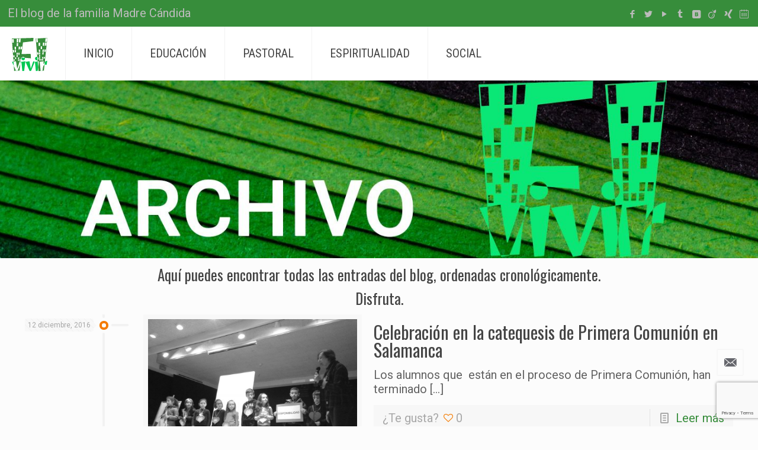

--- FILE ---
content_type: text/html; charset=UTF-8
request_url: https://vivirfi.org/archivo/page/154/
body_size: 27562
content:
<!DOCTYPE html>
<html lang="es" prefix="og: http://ogp.me/ns# fb: http://ogp.me/ns/fb#" class="no-js">

<head>

<meta charset="UTF-8" />
<title>ARCHIVO &#8211; Página 154 &#8211; vivirFI</title>
<meta name='robots' content='max-image-preview:large' />
<meta name="format-detection" content="telephone=no">
<meta name="viewport" content="width=device-width, initial-scale=1, maximum-scale=1" />
<link rel='dns-prefetch' href='//static.addtoany.com' />
<link rel='dns-prefetch' href='//fonts.googleapis.com' />
<link rel="alternate" type="application/rss+xml" title="vivirFI &raquo; Feed" href="https://vivirfi.org/feed/" />
<link rel="alternate" type="application/rss+xml" title="vivirFI &raquo; Feed de los comentarios" href="https://vivirfi.org/comments/feed/" />
<link rel="alternate" type="text/calendar" title="vivirFI &raquo; iCal Feed" href="https://vivirfi.org/events/?ical=1" />
		<!-- This site uses the Google Analytics by ExactMetrics plugin v8.11.1 - Using Analytics tracking - https://www.exactmetrics.com/ -->
		<!-- Nota: ExactMetrics no está actualmente configurado en este sitio. El dueño del sitio necesita identificarse usando su cuenta de Google Analytics en el panel de ajustes de ExactMetrics. -->
					<!-- No tracking code set -->
				<!-- / Google Analytics by ExactMetrics -->
		<script type="text/javascript">
/* <![CDATA[ */
window._wpemojiSettings = {"baseUrl":"https:\/\/s.w.org\/images\/core\/emoji\/15.0.3\/72x72\/","ext":".png","svgUrl":"https:\/\/s.w.org\/images\/core\/emoji\/15.0.3\/svg\/","svgExt":".svg","source":{"concatemoji":"https:\/\/vivirfi.org\/wp-includes\/js\/wp-emoji-release.min.js?ver=6.6.4"}};
/*! This file is auto-generated */
!function(i,n){var o,s,e;function c(e){try{var t={supportTests:e,timestamp:(new Date).valueOf()};sessionStorage.setItem(o,JSON.stringify(t))}catch(e){}}function p(e,t,n){e.clearRect(0,0,e.canvas.width,e.canvas.height),e.fillText(t,0,0);var t=new Uint32Array(e.getImageData(0,0,e.canvas.width,e.canvas.height).data),r=(e.clearRect(0,0,e.canvas.width,e.canvas.height),e.fillText(n,0,0),new Uint32Array(e.getImageData(0,0,e.canvas.width,e.canvas.height).data));return t.every(function(e,t){return e===r[t]})}function u(e,t,n){switch(t){case"flag":return n(e,"\ud83c\udff3\ufe0f\u200d\u26a7\ufe0f","\ud83c\udff3\ufe0f\u200b\u26a7\ufe0f")?!1:!n(e,"\ud83c\uddfa\ud83c\uddf3","\ud83c\uddfa\u200b\ud83c\uddf3")&&!n(e,"\ud83c\udff4\udb40\udc67\udb40\udc62\udb40\udc65\udb40\udc6e\udb40\udc67\udb40\udc7f","\ud83c\udff4\u200b\udb40\udc67\u200b\udb40\udc62\u200b\udb40\udc65\u200b\udb40\udc6e\u200b\udb40\udc67\u200b\udb40\udc7f");case"emoji":return!n(e,"\ud83d\udc26\u200d\u2b1b","\ud83d\udc26\u200b\u2b1b")}return!1}function f(e,t,n){var r="undefined"!=typeof WorkerGlobalScope&&self instanceof WorkerGlobalScope?new OffscreenCanvas(300,150):i.createElement("canvas"),a=r.getContext("2d",{willReadFrequently:!0}),o=(a.textBaseline="top",a.font="600 32px Arial",{});return e.forEach(function(e){o[e]=t(a,e,n)}),o}function t(e){var t=i.createElement("script");t.src=e,t.defer=!0,i.head.appendChild(t)}"undefined"!=typeof Promise&&(o="wpEmojiSettingsSupports",s=["flag","emoji"],n.supports={everything:!0,everythingExceptFlag:!0},e=new Promise(function(e){i.addEventListener("DOMContentLoaded",e,{once:!0})}),new Promise(function(t){var n=function(){try{var e=JSON.parse(sessionStorage.getItem(o));if("object"==typeof e&&"number"==typeof e.timestamp&&(new Date).valueOf()<e.timestamp+604800&&"object"==typeof e.supportTests)return e.supportTests}catch(e){}return null}();if(!n){if("undefined"!=typeof Worker&&"undefined"!=typeof OffscreenCanvas&&"undefined"!=typeof URL&&URL.createObjectURL&&"undefined"!=typeof Blob)try{var e="postMessage("+f.toString()+"("+[JSON.stringify(s),u.toString(),p.toString()].join(",")+"));",r=new Blob([e],{type:"text/javascript"}),a=new Worker(URL.createObjectURL(r),{name:"wpTestEmojiSupports"});return void(a.onmessage=function(e){c(n=e.data),a.terminate(),t(n)})}catch(e){}c(n=f(s,u,p))}t(n)}).then(function(e){for(var t in e)n.supports[t]=e[t],n.supports.everything=n.supports.everything&&n.supports[t],"flag"!==t&&(n.supports.everythingExceptFlag=n.supports.everythingExceptFlag&&n.supports[t]);n.supports.everythingExceptFlag=n.supports.everythingExceptFlag&&!n.supports.flag,n.DOMReady=!1,n.readyCallback=function(){n.DOMReady=!0}}).then(function(){return e}).then(function(){var e;n.supports.everything||(n.readyCallback(),(e=n.source||{}).concatemoji?t(e.concatemoji):e.wpemoji&&e.twemoji&&(t(e.twemoji),t(e.wpemoji)))}))}((window,document),window._wpemojiSettings);
/* ]]> */
</script>
<style id='wp-emoji-styles-inline-css' type='text/css'>

	img.wp-smiley, img.emoji {
		display: inline !important;
		border: none !important;
		box-shadow: none !important;
		height: 1em !important;
		width: 1em !important;
		margin: 0 0.07em !important;
		vertical-align: -0.1em !important;
		background: none !important;
		padding: 0 !important;
	}
</style>
<link rel='stylesheet' id='wp-block-library-css' href='https://vivirfi.org/wp-includes/css/dist/block-library/style.min.css?ver=6.6.4' type='text/css' media='all' />
<style id='classic-theme-styles-inline-css' type='text/css'>
/*! This file is auto-generated */
.wp-block-button__link{color:#fff;background-color:#32373c;border-radius:9999px;box-shadow:none;text-decoration:none;padding:calc(.667em + 2px) calc(1.333em + 2px);font-size:1.125em}.wp-block-file__button{background:#32373c;color:#fff;text-decoration:none}
</style>
<style id='global-styles-inline-css' type='text/css'>
:root{--wp--preset--aspect-ratio--square: 1;--wp--preset--aspect-ratio--4-3: 4/3;--wp--preset--aspect-ratio--3-4: 3/4;--wp--preset--aspect-ratio--3-2: 3/2;--wp--preset--aspect-ratio--2-3: 2/3;--wp--preset--aspect-ratio--16-9: 16/9;--wp--preset--aspect-ratio--9-16: 9/16;--wp--preset--color--black: #000000;--wp--preset--color--cyan-bluish-gray: #abb8c3;--wp--preset--color--white: #ffffff;--wp--preset--color--pale-pink: #f78da7;--wp--preset--color--vivid-red: #cf2e2e;--wp--preset--color--luminous-vivid-orange: #ff6900;--wp--preset--color--luminous-vivid-amber: #fcb900;--wp--preset--color--light-green-cyan: #7bdcb5;--wp--preset--color--vivid-green-cyan: #00d084;--wp--preset--color--pale-cyan-blue: #8ed1fc;--wp--preset--color--vivid-cyan-blue: #0693e3;--wp--preset--color--vivid-purple: #9b51e0;--wp--preset--gradient--vivid-cyan-blue-to-vivid-purple: linear-gradient(135deg,rgba(6,147,227,1) 0%,rgb(155,81,224) 100%);--wp--preset--gradient--light-green-cyan-to-vivid-green-cyan: linear-gradient(135deg,rgb(122,220,180) 0%,rgb(0,208,130) 100%);--wp--preset--gradient--luminous-vivid-amber-to-luminous-vivid-orange: linear-gradient(135deg,rgba(252,185,0,1) 0%,rgba(255,105,0,1) 100%);--wp--preset--gradient--luminous-vivid-orange-to-vivid-red: linear-gradient(135deg,rgba(255,105,0,1) 0%,rgb(207,46,46) 100%);--wp--preset--gradient--very-light-gray-to-cyan-bluish-gray: linear-gradient(135deg,rgb(238,238,238) 0%,rgb(169,184,195) 100%);--wp--preset--gradient--cool-to-warm-spectrum: linear-gradient(135deg,rgb(74,234,220) 0%,rgb(151,120,209) 20%,rgb(207,42,186) 40%,rgb(238,44,130) 60%,rgb(251,105,98) 80%,rgb(254,248,76) 100%);--wp--preset--gradient--blush-light-purple: linear-gradient(135deg,rgb(255,206,236) 0%,rgb(152,150,240) 100%);--wp--preset--gradient--blush-bordeaux: linear-gradient(135deg,rgb(254,205,165) 0%,rgb(254,45,45) 50%,rgb(107,0,62) 100%);--wp--preset--gradient--luminous-dusk: linear-gradient(135deg,rgb(255,203,112) 0%,rgb(199,81,192) 50%,rgb(65,88,208) 100%);--wp--preset--gradient--pale-ocean: linear-gradient(135deg,rgb(255,245,203) 0%,rgb(182,227,212) 50%,rgb(51,167,181) 100%);--wp--preset--gradient--electric-grass: linear-gradient(135deg,rgb(202,248,128) 0%,rgb(113,206,126) 100%);--wp--preset--gradient--midnight: linear-gradient(135deg,rgb(2,3,129) 0%,rgb(40,116,252) 100%);--wp--preset--font-size--small: 13px;--wp--preset--font-size--medium: 20px;--wp--preset--font-size--large: 36px;--wp--preset--font-size--x-large: 42px;--wp--preset--spacing--20: 0.44rem;--wp--preset--spacing--30: 0.67rem;--wp--preset--spacing--40: 1rem;--wp--preset--spacing--50: 1.5rem;--wp--preset--spacing--60: 2.25rem;--wp--preset--spacing--70: 3.38rem;--wp--preset--spacing--80: 5.06rem;--wp--preset--shadow--natural: 6px 6px 9px rgba(0, 0, 0, 0.2);--wp--preset--shadow--deep: 12px 12px 50px rgba(0, 0, 0, 0.4);--wp--preset--shadow--sharp: 6px 6px 0px rgba(0, 0, 0, 0.2);--wp--preset--shadow--outlined: 6px 6px 0px -3px rgba(255, 255, 255, 1), 6px 6px rgba(0, 0, 0, 1);--wp--preset--shadow--crisp: 6px 6px 0px rgba(0, 0, 0, 1);}:where(.is-layout-flex){gap: 0.5em;}:where(.is-layout-grid){gap: 0.5em;}body .is-layout-flex{display: flex;}.is-layout-flex{flex-wrap: wrap;align-items: center;}.is-layout-flex > :is(*, div){margin: 0;}body .is-layout-grid{display: grid;}.is-layout-grid > :is(*, div){margin: 0;}:where(.wp-block-columns.is-layout-flex){gap: 2em;}:where(.wp-block-columns.is-layout-grid){gap: 2em;}:where(.wp-block-post-template.is-layout-flex){gap: 1.25em;}:where(.wp-block-post-template.is-layout-grid){gap: 1.25em;}.has-black-color{color: var(--wp--preset--color--black) !important;}.has-cyan-bluish-gray-color{color: var(--wp--preset--color--cyan-bluish-gray) !important;}.has-white-color{color: var(--wp--preset--color--white) !important;}.has-pale-pink-color{color: var(--wp--preset--color--pale-pink) !important;}.has-vivid-red-color{color: var(--wp--preset--color--vivid-red) !important;}.has-luminous-vivid-orange-color{color: var(--wp--preset--color--luminous-vivid-orange) !important;}.has-luminous-vivid-amber-color{color: var(--wp--preset--color--luminous-vivid-amber) !important;}.has-light-green-cyan-color{color: var(--wp--preset--color--light-green-cyan) !important;}.has-vivid-green-cyan-color{color: var(--wp--preset--color--vivid-green-cyan) !important;}.has-pale-cyan-blue-color{color: var(--wp--preset--color--pale-cyan-blue) !important;}.has-vivid-cyan-blue-color{color: var(--wp--preset--color--vivid-cyan-blue) !important;}.has-vivid-purple-color{color: var(--wp--preset--color--vivid-purple) !important;}.has-black-background-color{background-color: var(--wp--preset--color--black) !important;}.has-cyan-bluish-gray-background-color{background-color: var(--wp--preset--color--cyan-bluish-gray) !important;}.has-white-background-color{background-color: var(--wp--preset--color--white) !important;}.has-pale-pink-background-color{background-color: var(--wp--preset--color--pale-pink) !important;}.has-vivid-red-background-color{background-color: var(--wp--preset--color--vivid-red) !important;}.has-luminous-vivid-orange-background-color{background-color: var(--wp--preset--color--luminous-vivid-orange) !important;}.has-luminous-vivid-amber-background-color{background-color: var(--wp--preset--color--luminous-vivid-amber) !important;}.has-light-green-cyan-background-color{background-color: var(--wp--preset--color--light-green-cyan) !important;}.has-vivid-green-cyan-background-color{background-color: var(--wp--preset--color--vivid-green-cyan) !important;}.has-pale-cyan-blue-background-color{background-color: var(--wp--preset--color--pale-cyan-blue) !important;}.has-vivid-cyan-blue-background-color{background-color: var(--wp--preset--color--vivid-cyan-blue) !important;}.has-vivid-purple-background-color{background-color: var(--wp--preset--color--vivid-purple) !important;}.has-black-border-color{border-color: var(--wp--preset--color--black) !important;}.has-cyan-bluish-gray-border-color{border-color: var(--wp--preset--color--cyan-bluish-gray) !important;}.has-white-border-color{border-color: var(--wp--preset--color--white) !important;}.has-pale-pink-border-color{border-color: var(--wp--preset--color--pale-pink) !important;}.has-vivid-red-border-color{border-color: var(--wp--preset--color--vivid-red) !important;}.has-luminous-vivid-orange-border-color{border-color: var(--wp--preset--color--luminous-vivid-orange) !important;}.has-luminous-vivid-amber-border-color{border-color: var(--wp--preset--color--luminous-vivid-amber) !important;}.has-light-green-cyan-border-color{border-color: var(--wp--preset--color--light-green-cyan) !important;}.has-vivid-green-cyan-border-color{border-color: var(--wp--preset--color--vivid-green-cyan) !important;}.has-pale-cyan-blue-border-color{border-color: var(--wp--preset--color--pale-cyan-blue) !important;}.has-vivid-cyan-blue-border-color{border-color: var(--wp--preset--color--vivid-cyan-blue) !important;}.has-vivid-purple-border-color{border-color: var(--wp--preset--color--vivid-purple) !important;}.has-vivid-cyan-blue-to-vivid-purple-gradient-background{background: var(--wp--preset--gradient--vivid-cyan-blue-to-vivid-purple) !important;}.has-light-green-cyan-to-vivid-green-cyan-gradient-background{background: var(--wp--preset--gradient--light-green-cyan-to-vivid-green-cyan) !important;}.has-luminous-vivid-amber-to-luminous-vivid-orange-gradient-background{background: var(--wp--preset--gradient--luminous-vivid-amber-to-luminous-vivid-orange) !important;}.has-luminous-vivid-orange-to-vivid-red-gradient-background{background: var(--wp--preset--gradient--luminous-vivid-orange-to-vivid-red) !important;}.has-very-light-gray-to-cyan-bluish-gray-gradient-background{background: var(--wp--preset--gradient--very-light-gray-to-cyan-bluish-gray) !important;}.has-cool-to-warm-spectrum-gradient-background{background: var(--wp--preset--gradient--cool-to-warm-spectrum) !important;}.has-blush-light-purple-gradient-background{background: var(--wp--preset--gradient--blush-light-purple) !important;}.has-blush-bordeaux-gradient-background{background: var(--wp--preset--gradient--blush-bordeaux) !important;}.has-luminous-dusk-gradient-background{background: var(--wp--preset--gradient--luminous-dusk) !important;}.has-pale-ocean-gradient-background{background: var(--wp--preset--gradient--pale-ocean) !important;}.has-electric-grass-gradient-background{background: var(--wp--preset--gradient--electric-grass) !important;}.has-midnight-gradient-background{background: var(--wp--preset--gradient--midnight) !important;}.has-small-font-size{font-size: var(--wp--preset--font-size--small) !important;}.has-medium-font-size{font-size: var(--wp--preset--font-size--medium) !important;}.has-large-font-size{font-size: var(--wp--preset--font-size--large) !important;}.has-x-large-font-size{font-size: var(--wp--preset--font-size--x-large) !important;}
:where(.wp-block-post-template.is-layout-flex){gap: 1.25em;}:where(.wp-block-post-template.is-layout-grid){gap: 1.25em;}
:where(.wp-block-columns.is-layout-flex){gap: 2em;}:where(.wp-block-columns.is-layout-grid){gap: 2em;}
:root :where(.wp-block-pullquote){font-size: 1.5em;line-height: 1.6;}
</style>
<link rel='stylesheet' id='contact-form-7-css' href='https://vivirfi.org/wp-content/plugins/contact-form-7/includes/css/styles.css?ver=5.9.8' type='text/css' media='all' />
<link rel='stylesheet' id='fvp-frontend-css' href='https://vivirfi.org/wp-content/plugins/featured-video-plus/styles/frontend.css?ver=2.3.3' type='text/css' media='all' />
<link rel='stylesheet' id='rs-plugin-settings-css' href='https://vivirfi.org/wp-content/plugins/revslider/public/assets/css/settings.css?ver=5.4.7.3' type='text/css' media='all' />
<style id='rs-plugin-settings-inline-css' type='text/css'>
.tp-caption a{color:#ff7302;text-shadow:none;-webkit-transition:all 0.2s ease-out;-moz-transition:all 0.2s ease-out;-o-transition:all 0.2s ease-out;-ms-transition:all 0.2s ease-out}.tp-caption a:hover{color:#ffa902}
</style>
<link rel='stylesheet' id='style-css' href='https://vivirfi.org/wp-content/themes/vivirfiorg/style.css?ver=21.4' type='text/css' media='all' />
<link rel='stylesheet' id='mfn-base-css' href='https://vivirfi.org/wp-content/themes/betheme/css/base.css?ver=21.4' type='text/css' media='all' />
<link rel='stylesheet' id='mfn-layout-css' href='https://vivirfi.org/wp-content/themes/betheme/css/layout.css?ver=21.4' type='text/css' media='all' />
<link rel='stylesheet' id='mfn-shortcodes-css' href='https://vivirfi.org/wp-content/themes/betheme/css/shortcodes.css?ver=21.4' type='text/css' media='all' />
<link rel='stylesheet' id='mfn-animations-css' href='https://vivirfi.org/wp-content/themes/betheme/assets/animations/animations.min.css?ver=21.4' type='text/css' media='all' />
<link rel='stylesheet' id='mfn-jquery-ui-css' href='https://vivirfi.org/wp-content/themes/betheme/assets/ui/jquery.ui.all.css?ver=21.4' type='text/css' media='all' />
<link rel='stylesheet' id='mfn-jplayer-css' href='https://vivirfi.org/wp-content/themes/betheme/assets/jplayer/css/jplayer.blue.monday.css?ver=21.4' type='text/css' media='all' />
<link rel='stylesheet' id='mfn-responsive-css' href='https://vivirfi.org/wp-content/themes/betheme/css/responsive.css?ver=21.4' type='text/css' media='all' />
<link rel='stylesheet' id='mfn-fonts-css' href='https://fonts.googleapis.com/css?family=Roboto%3A1%7CRoboto+Condensed%3A1%7COswald%3A1&#038;ver=6.6.4' type='text/css' media='all' />
<link rel='stylesheet' id='addtoany-css' href='https://vivirfi.org/wp-content/plugins/add-to-any/addtoany.min.css?ver=1.16' type='text/css' media='all' />
<style id='addtoany-inline-css' type='text/css'>
.single-photo-wrapper .share_wrapper {
	display:none !important;
}
.addtoany_content {
    float: right !important;
    position: fixed !important;
    bottom: 60px;
    display: flex;
    right: 10px;
	z-index:10;
}
@media only screen and (min-width: 767px){
	.addtoany_content{
		display:none;
	}
}
</style>
<style id='mfn-dynamic-inline-css' type='text/css'>
@media only screen and (min-width: 1240px){body:not(.header-simple) #Top_bar #menu{display:block!important}.tr-menu #Top_bar #menu{background:none!important}#Top_bar .menu > li > ul.mfn-megamenu{width:984px}#Top_bar .menu > li > ul.mfn-megamenu > li{float:left}#Top_bar .menu > li > ul.mfn-megamenu > li.mfn-megamenu-cols-1{width:100%}#Top_bar .menu > li > ul.mfn-megamenu > li.mfn-megamenu-cols-2{width:50%}#Top_bar .menu > li > ul.mfn-megamenu > li.mfn-megamenu-cols-3{width:33.33%}#Top_bar .menu > li > ul.mfn-megamenu > li.mfn-megamenu-cols-4{width:25%}#Top_bar .menu > li > ul.mfn-megamenu > li.mfn-megamenu-cols-5{width:20%}#Top_bar .menu > li > ul.mfn-megamenu > li.mfn-megamenu-cols-6{width:16.66%}#Top_bar .menu > li > ul.mfn-megamenu > li > ul{display:block!important;position:inherit;left:auto;top:auto;border-width:0 1px 0 0}#Top_bar .menu > li > ul.mfn-megamenu > li:last-child > ul{border:0}#Top_bar .menu > li > ul.mfn-megamenu > li > ul li{width:auto}#Top_bar .menu > li > ul.mfn-megamenu a.mfn-megamenu-title{text-transform:uppercase;font-weight:400;background:none}#Top_bar .menu > li > ul.mfn-megamenu a .menu-arrow{display:none}.menuo-right #Top_bar .menu > li > ul.mfn-megamenu{left:auto;right:0}.menuo-right #Top_bar .menu > li > ul.mfn-megamenu-bg{box-sizing:border-box}#Top_bar .menu > li > ul.mfn-megamenu-bg{padding:20px 166px 20px 20px;background-repeat:no-repeat;background-position:right bottom}.rtl #Top_bar .menu > li > ul.mfn-megamenu-bg{padding-left:166px;padding-right:20px;background-position:left bottom}#Top_bar .menu > li > ul.mfn-megamenu-bg > li{background:none}#Top_bar .menu > li > ul.mfn-megamenu-bg > li a{border:none}#Top_bar .menu > li > ul.mfn-megamenu-bg > li > ul{background:none!important;-webkit-box-shadow:0 0 0 0;-moz-box-shadow:0 0 0 0;box-shadow:0 0 0 0}.mm-vertical #Top_bar .container{position:relative;}.mm-vertical #Top_bar .top_bar_left{position:static;}.mm-vertical #Top_bar .menu > li ul{box-shadow:0 0 0 0 transparent!important;background-image:none;}.mm-vertical #Top_bar .menu > li > ul.mfn-megamenu{width:98%!important;margin:0 1%;padding:20px 0;}.mm-vertical.header-plain #Top_bar .menu > li > ul.mfn-megamenu{width:100%!important;margin:0;}.mm-vertical #Top_bar .menu > li > ul.mfn-megamenu > li{display:table-cell;float:none!important;width:10%;padding:0 15px;border-right:1px solid rgba(0, 0, 0, 0.05);}.mm-vertical #Top_bar .menu > li > ul.mfn-megamenu > li:last-child{border-right-width:0}.mm-vertical #Top_bar .menu > li > ul.mfn-megamenu > li.hide-border{border-right-width:0}.mm-vertical #Top_bar .menu > li > ul.mfn-megamenu > li a{border-bottom-width:0;padding:9px 15px;line-height:120%;}.mm-vertical #Top_bar .menu > li > ul.mfn-megamenu a.mfn-megamenu-title{font-weight:700;}.rtl .mm-vertical #Top_bar .menu > li > ul.mfn-megamenu > li:first-child{border-right-width:0}.rtl .mm-vertical #Top_bar .menu > li > ul.mfn-megamenu > li:last-child{border-right-width:1px}.header-plain:not(.menuo-right) #Header .top_bar_left{width:auto!important}.header-stack.header-center #Top_bar #menu{display:inline-block!important}.header-simple #Top_bar #menu{display:none;height:auto;width:300px;bottom:auto;top:100%;right:1px;position:absolute;margin:0}.header-simple #Header a.responsive-menu-toggle{display:block;right:10px}.header-simple #Top_bar #menu > ul{width:100%;float:left}.header-simple #Top_bar #menu ul li{width:100%;padding-bottom:0;border-right:0;position:relative}.header-simple #Top_bar #menu ul li a{padding:0 20px;margin:0;display:block;height:auto;line-height:normal;border:none}.header-simple #Top_bar #menu ul li a:after{display:none}.header-simple #Top_bar #menu ul li a span{border:none;line-height:44px;display:inline;padding:0}.header-simple #Top_bar #menu ul li.submenu .menu-toggle{display:block;position:absolute;right:0;top:0;width:44px;height:44px;line-height:44px;font-size:30px;font-weight:300;text-align:center;cursor:pointer;color:#444;opacity:0.33;}.header-simple #Top_bar #menu ul li.submenu .menu-toggle:after{content:"+"}.header-simple #Top_bar #menu ul li.hover > .menu-toggle:after{content:"-"}.header-simple #Top_bar #menu ul li.hover a{border-bottom:0}.header-simple #Top_bar #menu ul.mfn-megamenu li .menu-toggle{display:none}.header-simple #Top_bar #menu ul li ul{position:relative!important;left:0!important;top:0;padding:0;margin:0!important;width:auto!important;background-image:none}.header-simple #Top_bar #menu ul li ul li{width:100%!important;display:block;padding:0;}.header-simple #Top_bar #menu ul li ul li a{padding:0 20px 0 30px}.header-simple #Top_bar #menu ul li ul li a .menu-arrow{display:none}.header-simple #Top_bar #menu ul li ul li a span{padding:0}.header-simple #Top_bar #menu ul li ul li a span:after{display:none!important}.header-simple #Top_bar .menu > li > ul.mfn-megamenu a.mfn-megamenu-title{text-transform:uppercase;font-weight:400}.header-simple #Top_bar .menu > li > ul.mfn-megamenu > li > ul{display:block!important;position:inherit;left:auto;top:auto}.header-simple #Top_bar #menu ul li ul li ul{border-left:0!important;padding:0;top:0}.header-simple #Top_bar #menu ul li ul li ul li a{padding:0 20px 0 40px}.rtl.header-simple #Top_bar #menu{left:1px;right:auto}.rtl.header-simple #Top_bar a.responsive-menu-toggle{left:10px;right:auto}.rtl.header-simple #Top_bar #menu ul li.submenu .menu-toggle{left:0;right:auto}.rtl.header-simple #Top_bar #menu ul li ul{left:auto!important;right:0!important}.rtl.header-simple #Top_bar #menu ul li ul li a{padding:0 30px 0 20px}.rtl.header-simple #Top_bar #menu ul li ul li ul li a{padding:0 40px 0 20px}.menu-highlight #Top_bar .menu > li{margin:0 2px}.menu-highlight:not(.header-creative) #Top_bar .menu > li > a{margin:20px 0;padding:0;-webkit-border-radius:5px;border-radius:5px}.menu-highlight #Top_bar .menu > li > a:after{display:none}.menu-highlight #Top_bar .menu > li > a span:not(.description){line-height:50px}.menu-highlight #Top_bar .menu > li > a span.description{display:none}.menu-highlight.header-stack #Top_bar .menu > li > a{margin:10px 0!important}.menu-highlight.header-stack #Top_bar .menu > li > a span:not(.description){line-height:40px}.menu-highlight.header-transparent #Top_bar .menu > li > a{margin:5px 0}.menu-highlight.header-simple #Top_bar #menu ul li,.menu-highlight.header-creative #Top_bar #menu ul li{margin:0}.menu-highlight.header-simple #Top_bar #menu ul li > a,.menu-highlight.header-creative #Top_bar #menu ul li > a{-webkit-border-radius:0;border-radius:0}.menu-highlight:not(.header-fixed):not(.header-simple) #Top_bar.is-sticky .menu > li > a{margin:10px 0!important;padding:5px 0!important}.menu-highlight:not(.header-fixed):not(.header-simple) #Top_bar.is-sticky .menu > li > a span{line-height:30px!important}.header-modern.menu-highlight.menuo-right .menu_wrapper{margin-right:20px}.menu-line-below #Top_bar .menu > li > a:after{top:auto;bottom:-4px}.menu-line-below #Top_bar.is-sticky .menu > li > a:after{top:auto;bottom:-4px}.menu-line-below-80 #Top_bar:not(.is-sticky) .menu > li > a:after{height:4px;left:10%;top:50%;margin-top:20px;width:80%}.menu-line-below-80-1 #Top_bar:not(.is-sticky) .menu > li > a:after{height:1px;left:10%;top:50%;margin-top:20px;width:80%}.menu-link-color #Top_bar .menu > li > a:after{display:none!important}.menu-arrow-top #Top_bar .menu > li > a:after{background:none repeat scroll 0 0 rgba(0,0,0,0)!important;border-color:#ccc transparent transparent;border-style:solid;border-width:7px 7px 0;display:block;height:0;left:50%;margin-left:-7px;top:0!important;width:0}.menu-arrow-top #Top_bar.is-sticky .menu > li > a:after{top:0!important}.menu-arrow-bottom #Top_bar .menu > li > a:after{background:none!important;border-color:transparent transparent #ccc;border-style:solid;border-width:0 7px 7px;display:block;height:0;left:50%;margin-left:-7px;top:auto;bottom:0;width:0}.menu-arrow-bottom #Top_bar.is-sticky .menu > li > a:after{top:auto;bottom:0}.menuo-no-borders #Top_bar .menu > li > a span{border-width:0!important}.menuo-no-borders #Header_creative #Top_bar .menu > li > a span{border-bottom-width:0}.menuo-no-borders.header-plain #Top_bar a#header_cart,.menuo-no-borders.header-plain #Top_bar a#search_button,.menuo-no-borders.header-plain #Top_bar .wpml-languages,.menuo-no-borders.header-plain #Top_bar a.action_button{border-width:0}.menuo-right #Top_bar .menu_wrapper{float:right}.menuo-right.header-stack:not(.header-center) #Top_bar .menu_wrapper{margin-right:150px}body.header-creative{padding-left:50px}body.header-creative.header-open{padding-left:250px}body.error404,body.under-construction,body.template-blank{padding-left:0!important}.header-creative.footer-fixed #Footer,.header-creative.footer-sliding #Footer,.header-creative.footer-stick #Footer.is-sticky{box-sizing:border-box;padding-left:50px;}.header-open.footer-fixed #Footer,.header-open.footer-sliding #Footer,.header-creative.footer-stick #Footer.is-sticky{padding-left:250px;}.header-rtl.header-creative.footer-fixed #Footer,.header-rtl.header-creative.footer-sliding #Footer,.header-rtl.header-creative.footer-stick #Footer.is-sticky{padding-left:0;padding-right:50px;}.header-rtl.header-open.footer-fixed #Footer,.header-rtl.header-open.footer-sliding #Footer,.header-rtl.header-creative.footer-stick #Footer.is-sticky{padding-right:250px;}#Header_creative{background-color:#fff;position:fixed;width:250px;height:100%;left:-200px;top:0;z-index:9002;-webkit-box-shadow:2px 0 4px 2px rgba(0,0,0,.15);box-shadow:2px 0 4px 2px rgba(0,0,0,.15)}#Header_creative .container{width:100%}#Header_creative .creative-wrapper{opacity:0;margin-right:50px}#Header_creative a.creative-menu-toggle{display:block;width:34px;height:34px;line-height:34px;font-size:22px;text-align:center;position:absolute;top:10px;right:8px;border-radius:3px}.admin-bar #Header_creative a.creative-menu-toggle{top:42px}#Header_creative #Top_bar{position:static;width:100%}#Header_creative #Top_bar .top_bar_left{width:100%!important;float:none}#Header_creative #Top_bar .top_bar_right{width:100%!important;float:none;height:auto;margin-bottom:35px;text-align:center;padding:0 20px;top:0;-webkit-box-sizing:border-box;-moz-box-sizing:border-box;box-sizing:border-box}#Header_creative #Top_bar .top_bar_right:before{display:none}#Header_creative #Top_bar .top_bar_right_wrapper{top:0}#Header_creative #Top_bar .logo{float:none;text-align:center;margin:15px 0}#Header_creative #Top_bar #menu{background-color:transparent}#Header_creative #Top_bar .menu_wrapper{float:none;margin:0 0 30px}#Header_creative #Top_bar .menu > li{width:100%;float:none;position:relative}#Header_creative #Top_bar .menu > li > a{padding:0;text-align:center}#Header_creative #Top_bar .menu > li > a:after{display:none}#Header_creative #Top_bar .menu > li > a span{border-right:0;border-bottom-width:1px;line-height:38px}#Header_creative #Top_bar .menu li ul{left:100%;right:auto;top:0;box-shadow:2px 2px 2px 0 rgba(0,0,0,0.03);-webkit-box-shadow:2px 2px 2px 0 rgba(0,0,0,0.03)}#Header_creative #Top_bar .menu > li > ul.mfn-megamenu{margin:0;width:700px!important;}#Header_creative #Top_bar .menu > li > ul.mfn-megamenu > li > ul{left:0}#Header_creative #Top_bar .menu li ul li a{padding-top:9px;padding-bottom:8px}#Header_creative #Top_bar .menu li ul li ul{top:0}#Header_creative #Top_bar .menu > li > a span.description{display:block;font-size:13px;line-height:28px!important;clear:both}#Header_creative #Top_bar .search_wrapper{left:100%;top:auto;bottom:0}#Header_creative #Top_bar a#header_cart{display:inline-block;float:none;top:3px}#Header_creative #Top_bar a#search_button{display:inline-block;float:none;top:3px}#Header_creative #Top_bar .wpml-languages{display:inline-block;float:none;top:0}#Header_creative #Top_bar .wpml-languages.enabled:hover a.active{padding-bottom:11px}#Header_creative #Top_bar .action_button{display:inline-block;float:none;top:16px;margin:0}#Header_creative #Top_bar .banner_wrapper{display:block;text-align:center}#Header_creative #Top_bar .banner_wrapper img{max-width:100%;height:auto;display:inline-block}#Header_creative #Action_bar{display:none;position:absolute;bottom:0;top:auto;clear:both;padding:0 20px;box-sizing:border-box}#Header_creative #Action_bar .contact_details{text-align:center;margin-bottom:20px}#Header_creative #Action_bar .contact_details li{padding:0}#Header_creative #Action_bar .social{float:none;text-align:center;padding:5px 0 15px}#Header_creative #Action_bar .social li{margin-bottom:2px}#Header_creative #Action_bar .social-menu{float:none;text-align:center}#Header_creative #Action_bar .social-menu li{border-color:rgba(0,0,0,.1)}#Header_creative .social li a{color:rgba(0,0,0,.5)}#Header_creative .social li a:hover{color:#000}#Header_creative .creative-social{position:absolute;bottom:10px;right:0;width:50px}#Header_creative .creative-social li{display:block;float:none;width:100%;text-align:center;margin-bottom:5px}.header-creative .fixed-nav.fixed-nav-prev{margin-left:50px}.header-creative.header-open .fixed-nav.fixed-nav-prev{margin-left:250px}.menuo-last #Header_creative #Top_bar .menu li.last ul{top:auto;bottom:0}.header-open #Header_creative{left:0}.header-open #Header_creative .creative-wrapper{opacity:1;margin:0!important;}.header-open #Header_creative .creative-menu-toggle,.header-open #Header_creative .creative-social{display:none}.header-open #Header_creative #Action_bar{display:block}body.header-rtl.header-creative{padding-left:0;padding-right:50px}.header-rtl #Header_creative{left:auto;right:-200px}.header-rtl #Header_creative .creative-wrapper{margin-left:50px;margin-right:0}.header-rtl #Header_creative a.creative-menu-toggle{left:8px;right:auto}.header-rtl #Header_creative .creative-social{left:0;right:auto}.header-rtl #Footer #back_to_top.sticky{right:125px}.header-rtl #popup_contact{right:70px}.header-rtl #Header_creative #Top_bar .menu li ul{left:auto;right:100%}.header-rtl #Header_creative #Top_bar .search_wrapper{left:auto;right:100%;}.header-rtl .fixed-nav.fixed-nav-prev{margin-left:0!important}.header-rtl .fixed-nav.fixed-nav-next{margin-right:50px}body.header-rtl.header-creative.header-open{padding-left:0;padding-right:250px!important}.header-rtl.header-open #Header_creative{left:auto;right:0}.header-rtl.header-open #Footer #back_to_top.sticky{right:325px}.header-rtl.header-open #popup_contact{right:270px}.header-rtl.header-open .fixed-nav.fixed-nav-next{margin-right:250px}#Header_creative.active{left:-1px;}.header-rtl #Header_creative.active{left:auto;right:-1px;}#Header_creative.active .creative-wrapper{opacity:1;margin:0}.header-creative .vc_row[data-vc-full-width]{padding-left:50px}.header-creative.header-open .vc_row[data-vc-full-width]{padding-left:250px}.header-open .vc_parallax .vc_parallax-inner { left:auto; width: calc(100% - 250px); }.header-open.header-rtl .vc_parallax .vc_parallax-inner { left:0; right:auto; }#Header_creative.scroll{height:100%;overflow-y:auto}#Header_creative.scroll:not(.dropdown) .menu li ul{display:none!important}#Header_creative.scroll #Action_bar{position:static}#Header_creative.dropdown{outline:none}#Header_creative.dropdown #Top_bar .menu_wrapper{float:left}#Header_creative.dropdown #Top_bar #menu ul li{position:relative;float:left}#Header_creative.dropdown #Top_bar #menu ul li a:after{display:none}#Header_creative.dropdown #Top_bar #menu ul li a span{line-height:38px;padding:0}#Header_creative.dropdown #Top_bar #menu ul li.submenu .menu-toggle{display:block;position:absolute;right:0;top:0;width:38px;height:38px;line-height:38px;font-size:26px;font-weight:300;text-align:center;cursor:pointer;color:#444;opacity:0.33;}#Header_creative.dropdown #Top_bar #menu ul li.submenu .menu-toggle:after{content:"+"}#Header_creative.dropdown #Top_bar #menu ul li.hover > .menu-toggle:after{content:"-"}#Header_creative.dropdown #Top_bar #menu ul li.hover a{border-bottom:0}#Header_creative.dropdown #Top_bar #menu ul.mfn-megamenu li .menu-toggle{display:none}#Header_creative.dropdown #Top_bar #menu ul li ul{position:relative!important;left:0!important;top:0;padding:0;margin-left:0!important;width:auto!important;background-image:none}#Header_creative.dropdown #Top_bar #menu ul li ul li{width:100%!important}#Header_creative.dropdown #Top_bar #menu ul li ul li a{padding:0 10px;text-align:center}#Header_creative.dropdown #Top_bar #menu ul li ul li a .menu-arrow{display:none}#Header_creative.dropdown #Top_bar #menu ul li ul li a span{padding:0}#Header_creative.dropdown #Top_bar #menu ul li ul li a span:after{display:none!important}#Header_creative.dropdown #Top_bar .menu > li > ul.mfn-megamenu a.mfn-megamenu-title{text-transform:uppercase;font-weight:400}#Header_creative.dropdown #Top_bar .menu > li > ul.mfn-megamenu > li > ul{display:block!important;position:inherit;left:auto;top:auto}#Header_creative.dropdown #Top_bar #menu ul li ul li ul{border-left:0!important;padding:0;top:0}#Header_creative{transition: left .5s ease-in-out, right .5s ease-in-out;}#Header_creative .creative-wrapper{transition: opacity .5s ease-in-out, margin 0s ease-in-out .5s;}#Header_creative.active .creative-wrapper{transition: opacity .5s ease-in-out, margin 0s ease-in-out;}}@media only screen and (min-width: 1240px){#Top_bar.is-sticky{position:fixed!important;width:100%;left:0;top:-60px;height:60px;z-index:701;background:#fff;opacity:.97;-webkit-box-shadow:0 2px 5px 0 rgba(0,0,0,0.1);-moz-box-shadow:0 2px 5px 0 rgba(0,0,0,0.1);box-shadow:0 2px 5px 0 rgba(0,0,0,0.1)}.layout-boxed.header-boxed #Top_bar.is-sticky{max-width:1240px;left:50%;-webkit-transform:translateX(-50%);transform:translateX(-50%)}#Top_bar.is-sticky .top_bar_left,#Top_bar.is-sticky .top_bar_right,#Top_bar.is-sticky .top_bar_right:before{background:none}#Top_bar.is-sticky .top_bar_right{top:-4px;height:auto;}#Top_bar.is-sticky .top_bar_right_wrapper{top:15px}.header-plain #Top_bar.is-sticky .top_bar_right_wrapper{top:0}#Top_bar.is-sticky .logo{width:auto;margin:0 30px 0 20px;padding:0}#Top_bar.is-sticky #logo,#Top_bar.is-sticky .custom-logo-link{padding:5px 0!important;height:50px!important;line-height:50px!important}.logo-no-sticky-padding #Top_bar.is-sticky #logo{height:60px!important;line-height:60px!important}#Top_bar.is-sticky #logo img.logo-main{display:none}#Top_bar.is-sticky #logo img.logo-sticky{display:inline;max-height:35px;}#Top_bar.is-sticky .menu_wrapper{clear:none}#Top_bar.is-sticky .menu_wrapper .menu > li > a{padding:15px 0}#Top_bar.is-sticky .menu > li > a,#Top_bar.is-sticky .menu > li > a span{line-height:30px}#Top_bar.is-sticky .menu > li > a:after{top:auto;bottom:-4px}#Top_bar.is-sticky .menu > li > a span.description{display:none}#Top_bar.is-sticky .secondary_menu_wrapper,#Top_bar.is-sticky .banner_wrapper{display:none}.header-overlay #Top_bar.is-sticky{display:none}.sticky-dark #Top_bar.is-sticky,.sticky-dark #Top_bar.is-sticky #menu{background:rgba(0,0,0,.8)}.sticky-dark #Top_bar.is-sticky .menu > li > a{color:#fff}.sticky-dark #Top_bar.is-sticky .top_bar_right a:not(.action_button){color:rgba(255,255,255,.8)}.sticky-dark #Top_bar.is-sticky .wpml-languages a.active,.sticky-dark #Top_bar.is-sticky .wpml-languages ul.wpml-lang-dropdown{background:rgba(0,0,0,0.1);border-color:rgba(0,0,0,0.1)}.sticky-white #Top_bar.is-sticky,.sticky-white #Top_bar.is-sticky #menu{background:rgba(255,255,255,.8)}.sticky-white #Top_bar.is-sticky .menu > li > a{color:#222}.sticky-white #Top_bar.is-sticky .top_bar_right a:not(.action_button){color:rgba(0,0,0,.8)}.sticky-white #Top_bar.is-sticky .wpml-languages a.active,.sticky-white #Top_bar.is-sticky .wpml-languages ul.wpml-lang-dropdown{background:rgba(255,255,255,0.1);border-color:rgba(0,0,0,0.1)}}@media only screen and (min-width: 768px) and (max-width: 1240px){.header_placeholder{height:0!important}}@media only screen and (max-width: 1239px){#Top_bar #menu{display:none;height:auto;width:300px;bottom:auto;top:100%;right:1px;position:absolute;margin:0}#Top_bar a.responsive-menu-toggle{display:block}#Top_bar #menu > ul{width:100%;float:left}#Top_bar #menu ul li{width:100%;padding-bottom:0;border-right:0;position:relative}#Top_bar #menu ul li a{padding:0 25px;margin:0;display:block;height:auto;line-height:normal;border:none}#Top_bar #menu ul li a:after{display:none}#Top_bar #menu ul li a span{border:none;line-height:44px;display:inline;padding:0}#Top_bar #menu ul li a span.description{margin:0 0 0 5px}#Top_bar #menu ul li.submenu .menu-toggle{display:block;position:absolute;right:15px;top:0;width:44px;height:44px;line-height:44px;font-size:30px;font-weight:300;text-align:center;cursor:pointer;color:#444;opacity:0.33;}#Top_bar #menu ul li.submenu .menu-toggle:after{content:"+"}#Top_bar #menu ul li.hover > .menu-toggle:after{content:"-"}#Top_bar #menu ul li.hover a{border-bottom:0}#Top_bar #menu ul li a span:after{display:none!important}#Top_bar #menu ul.mfn-megamenu li .menu-toggle{display:none}#Top_bar #menu ul li ul{position:relative!important;left:0!important;top:0;padding:0;margin-left:0!important;width:auto!important;background-image:none!important;box-shadow:0 0 0 0 transparent!important;-webkit-box-shadow:0 0 0 0 transparent!important}#Top_bar #menu ul li ul li{width:100%!important}#Top_bar #menu ul li ul li a{padding:0 20px 0 35px}#Top_bar #menu ul li ul li a .menu-arrow{display:none}#Top_bar #menu ul li ul li a span{padding:0}#Top_bar #menu ul li ul li a span:after{display:none!important}#Top_bar .menu > li > ul.mfn-megamenu a.mfn-megamenu-title{text-transform:uppercase;font-weight:400}#Top_bar .menu > li > ul.mfn-megamenu > li > ul{display:block!important;position:inherit;left:auto;top:auto}#Top_bar #menu ul li ul li ul{border-left:0!important;padding:0;top:0}#Top_bar #menu ul li ul li ul li a{padding:0 20px 0 45px}.rtl #Top_bar #menu{left:1px;right:auto}.rtl #Top_bar a.responsive-menu-toggle{left:20px;right:auto}.rtl #Top_bar #menu ul li.submenu .menu-toggle{left:15px;right:auto;border-left:none;border-right:1px solid #eee}.rtl #Top_bar #menu ul li ul{left:auto!important;right:0!important}.rtl #Top_bar #menu ul li ul li a{padding:0 30px 0 20px}.rtl #Top_bar #menu ul li ul li ul li a{padding:0 40px 0 20px}.header-stack .menu_wrapper a.responsive-menu-toggle{position:static!important;margin:11px 0!important}.header-stack .menu_wrapper #menu{left:0;right:auto}.rtl.header-stack #Top_bar #menu{left:auto;right:0}.admin-bar #Header_creative{top:32px}.header-creative.layout-boxed{padding-top:85px}.header-creative.layout-full-width #Wrapper{padding-top:60px}#Header_creative{position:fixed;width:100%;left:0!important;top:0;z-index:1001}#Header_creative .creative-wrapper{display:block!important;opacity:1!important}#Header_creative .creative-menu-toggle,#Header_creative .creative-social{display:none!important;opacity:1!important}#Header_creative #Top_bar{position:static;width:100%}#Header_creative #Top_bar #logo,#Header_creative #Top_bar .custom-logo-link{height:50px;line-height:50px;padding:5px 0}#Header_creative #Top_bar #logo img.logo-sticky{max-height:40px!important}#Header_creative #logo img.logo-main{display:none}#Header_creative #logo img.logo-sticky{display:inline-block}.logo-no-sticky-padding #Header_creative #Top_bar #logo{height:60px;line-height:60px;padding:0}.logo-no-sticky-padding #Header_creative #Top_bar #logo img.logo-sticky{max-height:60px!important}#Header_creative #Action_bar{display:none}#Header_creative #Top_bar .top_bar_right{height:60px;top:0}#Header_creative #Top_bar .top_bar_right:before{display:none}#Header_creative #Top_bar .top_bar_right_wrapper{top:0;padding-top:9px}#Header_creative.scroll{overflow:visible!important}}#Header_wrapper, #Intro {background-color: #388e3c;}#Subheader {background-color: rgba(247,247,247,1);}.header-classic #Action_bar, .header-fixed #Action_bar, .header-plain #Action_bar, .header-split #Action_bar, .header-stack #Action_bar {background-color: #378d3b;}#Sliding-top {background-color: #545454;}#Sliding-top a.sliding-top-control {border-right-color: #545454;}#Sliding-top.st-center a.sliding-top-control,#Sliding-top.st-left a.sliding-top-control {border-top-color: #545454;}#Footer {background-color: #00c853;}body, ul.timeline_items, .icon_box a .desc, .icon_box a:hover .desc, .feature_list ul li a, .list_item a, .list_item a:hover,.widget_recent_entries ul li a, .flat_box a, .flat_box a:hover, .story_box .desc, .content_slider.carouselul li a .title,.content_slider.flat.description ul li .desc, .content_slider.flat.description ul li a .desc, .post-nav.minimal a i {color: #626262;}.post-nav.minimal a svg {fill: #626262;}.themecolor, .opening_hours .opening_hours_wrapper li span, .fancy_heading_icon .icon_top,.fancy_heading_arrows .icon-right-dir, .fancy_heading_arrows .icon-left-dir, .fancy_heading_line .title,.button-love a.mfn-love, .format-link .post-title .icon-link, .pager-single > span, .pager-single a:hover,.widget_meta ul, .widget_pages ul, .widget_rss ul, .widget_mfn_recent_comments ul li:after, .widget_archive ul,.widget_recent_comments ul li:after, .widget_nav_menu ul, .woocommerce ul.products li.product .price, .shop_slider .shop_slider_ul li .item_wrapper .price,.woocommerce-page ul.products li.product .price, .widget_price_filter .price_label .from, .widget_price_filter .price_label .to,.woocommerce ul.product_list_widget li .quantity .amount, .woocommerce .product div.entry-summary .price, .woocommerce .star-rating span,#Error_404 .error_pic i, .style-simple #Filters .filters_wrapper ul li a:hover, .style-simple #Filters .filters_wrapper ul li.current-cat a,.style-simple .quick_fact .title {color: #f47b00;}.themebg,#comments .commentlist > li .reply a.comment-reply-link,#Filters .filters_wrapper ul li a:hover,#Filters .filters_wrapper ul li.current-cat a,.fixed-nav .arrow,.offer_thumb .slider_pagination a:before,.offer_thumb .slider_pagination a.selected:after,.pager .pages a:hover,.pager .pages a.active,.pager .pages span.page-numbers.current,.pager-single span:after,.portfolio_group.exposure .portfolio-item .desc-inner .line,.Recent_posts ul li .desc:after,.Recent_posts ul li .photo .c,.slider_pagination a.selected,.slider_pagination .slick-active a,.slider_pagination a.selected:after,.slider_pagination .slick-active a:after,.testimonials_slider .slider_images,.testimonials_slider .slider_images a:after,.testimonials_slider .slider_images:before,#Top_bar a#header_cart span,.widget_categories ul,.widget_mfn_menu ul li a:hover,.widget_mfn_menu ul li.current-menu-item:not(.current-menu-ancestor) > a,.widget_mfn_menu ul li.current_page_item:not(.current_page_ancestor) > a,.widget_product_categories ul,.widget_recent_entries ul li:after,.woocommerce-account table.my_account_orders .order-number a,.woocommerce-MyAccount-navigation ul li.is-active a,.style-simple .accordion .question:after,.style-simple .faq .question:after,.style-simple .icon_box .desc_wrapper .title:before,.style-simple #Filters .filters_wrapper ul li a:after,.style-simple .article_box .desc_wrapper p:after,.style-simple .sliding_box .desc_wrapper:after,.style-simple .trailer_box:hover .desc,.tp-bullets.simplebullets.round .bullet.selected,.tp-bullets.simplebullets.round .bullet.selected:after,.tparrows.default,.tp-bullets.tp-thumbs .bullet.selected:after{background-color: #f47b00;}.Latest_news ul li .photo, .Recent_posts.blog_news ul li .photo, .style-simple .opening_hours .opening_hours_wrapper li label,.style-simple .timeline_items li:hover h3, .style-simple .timeline_items li:nth-child(even):hover h3,.style-simple .timeline_items li:hover .desc, .style-simple .timeline_items li:nth-child(even):hover,.style-simple .offer_thumb .slider_pagination a.selected {border-color: #f47b00;}a {color: #378d3b;}a:hover {color: #1a5d1f;}*::-moz-selection {background-color: #0095eb;color: white;}*::selection {background-color: #0095eb;color: white;}.blockquote p.author span, .counter .desc_wrapper .title, .article_box .desc_wrapper p, .team .desc_wrapper p.subtitle,.pricing-box .plan-header p.subtitle, .pricing-box .plan-header .price sup.period, .chart_box p, .fancy_heading .inside,.fancy_heading_line .slogan, .post-meta, .post-meta a, .post-footer, .post-footer a span.label, .pager .pages a, .button-love a .label,.pager-single a, #comments .commentlist > li .comment-author .says, .fixed-nav .desc .date, .filters_buttons li.label, .Recent_posts ul li a .desc .date,.widget_recent_entries ul li .post-date, .tp_recent_tweets .twitter_time, .widget_price_filter .price_label, .shop-filters .woocommerce-result-count,.woocommerce ul.product_list_widget li .quantity, .widget_shopping_cart ul.product_list_widget li dl, .product_meta .posted_in,.woocommerce .shop_table .product-name .variation > dd, .shipping-calculator-button:after,.shop_slider .shop_slider_ul li .item_wrapper .price del,.testimonials_slider .testimonials_slider_ul li .author span, .testimonials_slider .testimonials_slider_ul li .author span a, .Latest_news ul li .desc_footer,.share-simple-wrapper .icons a {color: #a8a8a8;}h1, h1 a, h1 a:hover, .text-logo #logo { color: #444444; }h2, h2 a, h2 a:hover { color: #444444; }h3, h3 a, h3 a:hover { color: #444444; }h4, h4 a, h4 a:hover, .style-simple .sliding_box .desc_wrapper h4 { color: #444444; }h5, h5 a, h5 a:hover { color: #444444; }h6, h6 a, h6 a:hover,a.content_link .title { color: #444444; }.dropcap, .highlight:not(.highlight_image) {background-color: #378d3b;}a.button, a.tp-button {background-color: #f7f7f7;color: #747474;}.button-stroke a.button, .button-stroke a.button .button_icon i, .button-stroke a.tp-button {border-color: #f7f7f7;color: #747474;}.button-stroke a:hover.button, .button-stroke a:hover.tp-button {background-color: #f7f7f7 !important;color: #fff;}a.button_theme, a.tp-button.button_theme,button, input[type="submit"], input[type="reset"], input[type="button"] {background-color: #f47b00;color: #ffffff;}.button-stroke a.button.button_theme,.button-stroke a.button.button_theme .button_icon i, .button-stroke a.tp-button.button_theme,.button-stroke button, .button-stroke input[type="submit"], .button-stroke input[type="reset"], .button-stroke input[type="button"] {border-color: #f47b00;color: #f47b00 !important;}.button-stroke a.button.button_theme:hover, .button-stroke a.tp-button.button_theme:hover,.button-stroke button:hover, .button-stroke input[type="submit"]:hover, .button-stroke input[type="reset"]:hover, .button-stroke input[type="button"]:hover {background-color: #f47b00 !important;color: #ffffff !important;}a.mfn-link {color: #656B6F;}a.mfn-link-2 span, a:hover.mfn-link-2 span:before, a.hover.mfn-link-2 span:before, a.mfn-link-5 span, a.mfn-link-8:after, a.mfn-link-8:before {background: #2d7c31;}a:hover.mfn-link {color: #378d3b;}a.mfn-link-2 span:before, a:hover.mfn-link-4:before, a:hover.mfn-link-4:after, a.hover.mfn-link-4:before, a.hover.mfn-link-4:after, a.mfn-link-5:before, a.mfn-link-7:after, a.mfn-link-7:before {background: #1a5d1f;}a.mfn-link-6:before {border-bottom-color: #1a5d1f;}.woocommerce #respond input#submit,.woocommerce a.button,.woocommerce button.button,.woocommerce input.button,.woocommerce #respond input#submit:hover,.woocommerce a.button:hover,.woocommerce button.button:hover,.woocommerce input.button:hover{background-color: #f47b00;color: #fff;}.woocommerce #respond input#submit.alt,.woocommerce a.button.alt,.woocommerce button.button.alt,.woocommerce input.button.alt,.woocommerce #respond input#submit.alt:hover,.woocommerce a.button.alt:hover,.woocommerce button.button.alt:hover,.woocommerce input.button.alt:hover{background-color: #f47b00;color: #fff;}.woocommerce #respond input#submit.disabled,.woocommerce #respond input#submit:disabled,.woocommerce #respond input#submit[disabled]:disabled,.woocommerce a.button.disabled,.woocommerce a.button:disabled,.woocommerce a.button[disabled]:disabled,.woocommerce button.button.disabled,.woocommerce button.button:disabled,.woocommerce button.button[disabled]:disabled,.woocommerce input.button.disabled,.woocommerce input.button:disabled,.woocommerce input.button[disabled]:disabled{background-color: #f47b00;color: #fff;}.woocommerce #respond input#submit.disabled:hover,.woocommerce #respond input#submit:disabled:hover,.woocommerce #respond input#submit[disabled]:disabled:hover,.woocommerce a.button.disabled:hover,.woocommerce a.button:disabled:hover,.woocommerce a.button[disabled]:disabled:hover,.woocommerce button.button.disabled:hover,.woocommerce button.button:disabled:hover,.woocommerce button.button[disabled]:disabled:hover,.woocommerce input.button.disabled:hover,.woocommerce input.button:disabled:hover,.woocommerce input.button[disabled]:disabled:hover{background-color: #f47b00;color: #fff;}.button-stroke.woocommerce-page #respond input#submit,.button-stroke.woocommerce-page a.button,.button-stroke.woocommerce-page button.button,.button-stroke.woocommerce-page input.button{border: 2px solid #f47b00 !important;color: #f47b00 !important;}.button-stroke.woocommerce-page #respond input#submit:hover,.button-stroke.woocommerce-page a.button:hover,.button-stroke.woocommerce-page button.button:hover,.button-stroke.woocommerce-page input.button:hover{background-color: #f47b00 !important;color: #fff !important;}.column_column ul, .column_column ol, .the_content_wrapper ul, .the_content_wrapper ol {color: #737E86;}.hr_color, .hr_color hr, .hr_dots span {color: #378d3b;background: #378d3b;}.hr_zigzag i {color: #378d3b;}.highlight-left:after,.highlight-right:after {background: #378d3b;}@media only screen and (max-width: 767px) {.highlight-left .wrap:first-child,.highlight-right .wrap:last-child {background: #378d3b;}}#Header .top_bar_left, .header-classic #Top_bar, .header-plain #Top_bar, .header-stack #Top_bar, .header-split #Top_bar,.header-fixed #Top_bar, .header-below #Top_bar, #Header_creative, #Top_bar #menu, .sticky-tb-color #Top_bar.is-sticky {background-color: #ffffff;}#Top_bar .wpml-languages a.active, #Top_bar .wpml-languages ul.wpml-lang-dropdown {background-color: #ffffff;}#Top_bar .top_bar_right:before {background-color: #e3e3e3;}#Header .top_bar_right {background-color: #f5f5f5;}#Top_bar .top_bar_right a:not(.action_button) {color: #00c853;}a.action_button{background-color: #f7f7f7;color: #747474;}.button-stroke a.action_button{border-color: #f7f7f7;}.button-stroke a.action_button:hover{background-color: #f7f7f7!important;}#Top_bar .menu > li > a,#Top_bar #menu ul li.submenu .menu-toggle {color: #444444;}#Top_bar .menu > li.current-menu-item > a,#Top_bar .menu > li.current_page_item > a,#Top_bar .menu > li.current-menu-parent > a,#Top_bar .menu > li.current-page-parent > a,#Top_bar .menu > li.current-menu-ancestor > a,#Top_bar .menu > li.current-page-ancestor > a,#Top_bar .menu > li.current_page_ancestor > a,#Top_bar .menu > li.hover > a {color: #378d3b;}#Top_bar .menu > li a:after {background: #378d3b;}.menuo-arrows #Top_bar .menu > li.submenu > a > span:not(.description)::after {border-top-color: #444444;}#Top_bar .menu > li.current-menu-item.submenu > a > span:not(.description)::after,#Top_bar .menu > li.current_page_item.submenu > a > span:not(.description)::after,#Top_bar .menu > li.current-menu-parent.submenu > a > span:not(.description)::after,#Top_bar .menu > li.current-page-parent.submenu > a > span:not(.description)::after,#Top_bar .menu > li.current-menu-ancestor.submenu > a > span:not(.description)::after,#Top_bar .menu > li.current-page-ancestor.submenu > a > span:not(.description)::after,#Top_bar .menu > li.current_page_ancestor.submenu > a > span:not(.description)::after,#Top_bar .menu > li.hover.submenu > a > span:not(.description)::after {border-top-color: #378d3b;}.menu-highlight #Top_bar #menu > ul > li.current-menu-item > a,.menu-highlight #Top_bar #menu > ul > li.current_page_item > a,.menu-highlight #Top_bar #menu > ul > li.current-menu-parent > a,.menu-highlight #Top_bar #menu > ul > li.current-page-parent > a,.menu-highlight #Top_bar #menu > ul > li.current-menu-ancestor > a,.menu-highlight #Top_bar #menu > ul > li.current-page-ancestor > a,.menu-highlight #Top_bar #menu > ul > li.current_page_ancestor > a,.menu-highlight #Top_bar #menu > ul > li.hover > a {background: #F2F2F2;}.menu-arrow-bottom #Top_bar .menu > li > a:after { border-bottom-color: #378d3b;}.menu-arrow-top #Top_bar .menu > li > a:after {border-top-color: #378d3b;}.header-plain #Top_bar .menu > li.current-menu-item > a,.header-plain #Top_bar .menu > li.current_page_item > a,.header-plain #Top_bar .menu > li.current-menu-parent > a,.header-plain #Top_bar .menu > li.current-page-parent > a,.header-plain #Top_bar .menu > li.current-menu-ancestor > a,.header-plain #Top_bar .menu > li.current-page-ancestor > a,.header-plain #Top_bar .menu > li.current_page_ancestor > a,.header-plain #Top_bar .menu > li.hover > a,.header-plain #Top_bar a:hover#header_cart,.header-plain #Top_bar a:hover#search_button,.header-plain #Top_bar .wpml-languages:hover,.header-plain #Top_bar .wpml-languages ul.wpml-lang-dropdown {background: #F2F2F2;color: #378d3b;}.header-plain #Top_bar,.header-plain #Top_bar .menu > li > a span:not(.description),.header-plain #Top_bar a#header_cart,.header-plain #Top_bar a#search_button,.header-plain #Top_bar .wpml-languages,.header-plain #Top_bar a.action_button {border-color: #F2F2F2;}#Top_bar .menu > li ul {background-color: #F2F2F2;}#Top_bar .menu > li ul li a {color: #5f5f5f;}#Top_bar .menu > li ul li a:hover,#Top_bar .menu > li ul li.hover > a {color: #2e2e2e;}#Top_bar .search_wrapper {background: #00c853;}.overlay-menu-toggle {color: #378d3b !important;background: transparent;}#Overlay {background: rgba(55,141,59,0.95);}#overlay-menu ul li a, .header-overlay .overlay-menu-toggle.focus {color: #FFFFFF;}#overlay-menu ul li.current-menu-item > a,#overlay-menu ul li.current_page_item > a,#overlay-menu ul li.current-menu-parent > a,#overlay-menu ul li.current-page-parent > a,#overlay-menu ul li.current-menu-ancestor > a,#overlay-menu ul li.current-page-ancestor > a,#overlay-menu ul li.current_page_ancestor > a {color: #68efad;}#Top_bar .responsive-menu-toggle,#Header_creative .creative-menu-toggle,#Header_creative .responsive-menu-toggle {color: #378d3b;background: transparent;}#Side_slide{background-color: #191919;border-color: #191919;}#Side_slide,#Side_slide .search-wrapper input.field,#Side_slide a:not(.action_button),#Side_slide #menu ul li.submenu .menu-toggle{color: #a6a6a6;}#Side_slide a:not(.action_button):hover,#Side_slide a.active,#Side_slide #menu ul li.hover > .menu-toggle{color: #ffffff;}#Side_slide #menu ul li.current-menu-item > a,#Side_slide #menu ul li.current_page_item > a,#Side_slide #menu ul li.current-menu-parent > a,#Side_slide #menu ul li.current-page-parent > a,#Side_slide #menu ul li.current-menu-ancestor > a,#Side_slide #menu ul li.current-page-ancestor > a,#Side_slide #menu ul li.current_page_ancestor > a,#Side_slide #menu ul li.hover > a,#Side_slide #menu ul li:hover > a{color: #ffffff;}#Action_bar .contact_details{color: #bbbbbb}#Action_bar .contact_details a{color: #0095eb}#Action_bar .contact_details a:hover{color: #2275ac}#Action_bar .social li a,#Header_creative .social li a,#Action_bar:not(.creative) .social-menu a{color: #bbbbbb}#Action_bar .social li a:hover,#Header_creative .social li a:hover,#Action_bar:not(.creative) .social-menu a:hover{color: #ffffff}#Subheader .title{color: #888888;}#Subheader ul.breadcrumbs li, #Subheader ul.breadcrumbs li a{color: rgba(136,136,136,0.6);}#Footer, #Footer .widget_recent_entries ul li a {color: #414141;}#Footer a {color: #378d3b;}#Footer a:hover {color: #2275ac;}#Footer h1, #Footer h1 a, #Footer h1 a:hover,#Footer h2, #Footer h2 a, #Footer h2 a:hover,#Footer h3, #Footer h3 a, #Footer h3 a:hover,#Footer h4, #Footer h4 a, #Footer h4 a:hover,#Footer h5, #Footer h5 a, #Footer h5 a:hover,#Footer h6, #Footer h6 a, #Footer h6 a:hover {color: #202020;}#Footer .themecolor, #Footer .widget_meta ul, #Footer .widget_pages ul, #Footer .widget_rss ul, #Footer .widget_mfn_recent_comments ul li:after, #Footer .widget_archive ul,#Footer .widget_recent_comments ul li:after, #Footer .widget_nav_menu ul, #Footer .widget_price_filter .price_label .from, #Footer .widget_price_filter .price_label .to,#Footer .star-rating span {color: #378d3b;}#Footer .themebg, #Footer .widget_categories ul, #Footer .Recent_posts ul li .desc:after, #Footer .Recent_posts ul li .photo .c,#Footer .widget_recent_entries ul li:after, #Footer .widget_mfn_menu ul li a:hover, #Footer .widget_product_categories ul {background-color: #378d3b;}#Footer .Recent_posts ul li a .desc .date, #Footer .widget_recent_entries ul li .post-date, #Footer .tp_recent_tweets .twitter_time,#Footer .widget_price_filter .price_label, #Footer .shop-filters .woocommerce-result-count, #Footer ul.product_list_widget li .quantity,#Footer .widget_shopping_cart ul.product_list_widget li dl {color: #a8a8a8;}#Footer .footer_copy .social li a,#Footer .footer_copy .social-menu a{color: #65666C;}#Footer .footer_copy .social li a:hover,#Footer .footer_copy .social-menu a:hover{color: #ffffff;}#Footer .footer_copy{border-top-color: rgba(255,255,255,.1);}a#back_to_top.button.button_js,#popup_contact > a.button{color: #65666C;background:transparent;-webkit-box-shadow:none;box-shadow:none;}a#back_to_top.button.button_js:after,#popup_contact > a.button:after{display:none;}#Sliding-top, #Sliding-top .widget_recent_entries ul li a {color: #cccccc;}#Sliding-top a {color: #378d3b;}#Sliding-top a:hover {color: #1a5d1f;}#Sliding-top h1, #Sliding-top h1 a, #Sliding-top h1 a:hover,#Sliding-top h2, #Sliding-top h2 a, #Sliding-top h2 a:hover,#Sliding-top h3, #Sliding-top h3 a, #Sliding-top h3 a:hover,#Sliding-top h4, #Sliding-top h4 a, #Sliding-top h4 a:hover,#Sliding-top h5, #Sliding-top h5 a, #Sliding-top h5 a:hover,#Sliding-top h6, #Sliding-top h6 a, #Sliding-top h6 a:hover {color: #ffffff;}#Sliding-top .themecolor, #Sliding-top .widget_meta ul, #Sliding-top .widget_pages ul, #Sliding-top .widget_rss ul, #Sliding-top .widget_mfn_recent_comments ul li:after, #Sliding-top .widget_archive ul,#Sliding-top .widget_recent_comments ul li:after, #Sliding-top .widget_nav_menu ul, #Sliding-top .widget_price_filter .price_label .from, #Sliding-top .widget_price_filter .price_label .to,#Sliding-top .star-rating span {color: #378d3b;}#Sliding-top .themebg, #Sliding-top .widget_categories ul, #Sliding-top .Recent_posts ul li .desc:after, #Sliding-top .Recent_posts ul li .photo .c,#Sliding-top .widget_recent_entries ul li:after, #Sliding-top .widget_mfn_menu ul li a:hover, #Sliding-top .widget_product_categories ul {background-color: #378d3b;}#Sliding-top .Recent_posts ul li a .desc .date, #Sliding-top .widget_recent_entries ul li .post-date, #Sliding-top .tp_recent_tweets .twitter_time,#Sliding-top .widget_price_filter .price_label, #Sliding-top .shop-filters .woocommerce-result-count, #Sliding-top ul.product_list_widget li .quantity,#Sliding-top .widget_shopping_cart ul.product_list_widget li dl {color: #a8a8a8;}blockquote, blockquote a, blockquote a:hover {color: #444444;}.image_frame .image_wrapper .image_links,.portfolio_group.masonry-hover .portfolio-item .masonry-hover-wrapper .hover-desc {background: rgba(55,141,59,0.8);}.masonry.tiles .post-item .post-desc-wrapper .post-desc .post-title:after,.masonry.tiles .post-item.no-img,.masonry.tiles .post-item.format-quote,.blog-teaser li .desc-wrapper .desc .post-title:after,.blog-teaser li.no-img,.blog-teaser li.format-quote {background: #378d3b;}.image_frame .image_wrapper .image_links a {color: #ffffff;}.image_frame .image_wrapper .image_links a:hover {background: #ffffff;color: #378d3b;}.image_frame {border-color: #f8f8f8;}.image_frame .image_wrapper .mask::after {background: rgba(255,255,255,0.4);}.sliding_box .desc_wrapper {background: #378d3b;}.sliding_box .desc_wrapper:after {border-bottom-color: #378d3b;}.counter .icon_wrapper i {color: #f47b00;}.quick_fact .number-wrapper {color: #378d3b;}.progress_bars .bars_list li .bar .progress {background-color: #378d3b;}a:hover.icon_bar {color: #f47b00 !important;}a.content_link, a:hover.content_link {color: #f47b00;}a.content_link:before {border-bottom-color: #f47b00;}a.content_link:after {border-color: #f47b00;}.get_in_touch, .infobox {background-color: #378d3b;}.google-map-contact-wrapper .get_in_touch:after {border-top-color: #378d3b;}.timeline_items li h3:before,.timeline_items:after,.timeline .post-item:before {border-color: #f47b00;}.how_it_works .image .number {background: #f47b00;}.trailer_box .desc .subtitle,.trailer_box.plain .desc .line {background-color: #378d3b;}.trailer_box.plain .desc .subtitle {color: #378d3b;}.icon_box .icon_wrapper, .icon_box a .icon_wrapper,.style-simple .icon_box:hover .icon_wrapper {color: #f47b00;}.icon_box:hover .icon_wrapper:before,.icon_box a:hover .icon_wrapper:before {background-color: #f47b00;}ul.clients.clients_tiles li .client_wrapper:hover:before {background: #f47b00;}ul.clients.clients_tiles li .client_wrapper:after {border-bottom-color: #f47b00;}.list_item.lists_1 .list_left {background-color: #378d3b;}.list_item .list_left {color: #378d3b;}.feature_list ul li .icon i {color: #378d3b;}.feature_list ul li:hover,.feature_list ul li:hover a {background: #378d3b;}.ui-tabs .ui-tabs-nav li.ui-state-active a,.accordion .question.active .title > .acc-icon-plus,.accordion .question.active .title > .acc-icon-minus,.faq .question.active .title > .acc-icon-plus,.faq .question.active .title,.accordion .question.active .title {color: #378d3b;}.ui-tabs .ui-tabs-nav li.ui-state-active a:after {background: #378d3b;}body.table-hover:not(.woocommerce-page) table tr:hover td {background: #f47b00;}.pricing-box .plan-header .price sup.currency,.pricing-box .plan-header .price > span {color: #378d3b;}.pricing-box .plan-inside ul li .yes {background: #378d3b;}.pricing-box-box.pricing-box-featured {background: #378d3b;}input[type="date"], input[type="email"], input[type="number"], input[type="password"], input[type="search"], input[type="tel"], input[type="text"], input[type="url"],select, textarea, .woocommerce .quantity input.qty,.dark input[type="email"],.dark input[type="password"],.dark input[type="tel"],.dark input[type="text"],.dark select,.dark textarea{color: #626262;background-color: rgba(255,255,255,1);border-color: #EBEBEB;}::-webkit-input-placeholder {color: #929292;}::-moz-placeholder {color: #929292;}:-ms-input-placeholder {color: #929292;}input[type="date"]:focus, input[type="email"]:focus, input[type="number"]:focus, input[type="password"]:focus, input[type="search"]:focus, input[type="tel"]:focus, input[type="text"]:focus, input[type="url"]:focus, select:focus, textarea:focus {color: #1982c2;background-color: rgba(0,229,117,1) !important;border-color: #68efad;}:focus::-webkit-input-placeholder {color: #929292;}:focus::-moz-placeholder {color: #929292;}.woocommerce span.onsale, .shop_slider .shop_slider_ul li .item_wrapper span.onsale {border-top-color: #f47b00 !important;}.woocommerce .widget_price_filter .ui-slider .ui-slider-handle {border-color: #f47b00 !important;}@media only screen and ( min-width: 768px ){.header-semi #Top_bar:not(.is-sticky) {background-color: rgba(255,255,255,0.8);}}@media only screen and ( max-width: 767px ){#Top_bar{background-color: #ffffff !important;}#Action_bar{background-color: #ffffff !important;}#Action_bar .contact_details{color: #222222}#Action_bar .contact_details a{color: #0095eb}#Action_bar .contact_details a:hover{color: #2275ac}#Action_bar .social li a,#Action_bar .social-menu a{color: #bbbbbb!important}#Action_bar .social li a:hover,#Action_bar .social-menu a:hover{color: #777777!important}}html{background-color: #FCFCFC;}#Wrapper,#Content{background-color: #FCFCFC;}body, button, span.date_label, .timeline_items li h3 span, input[type="submit"], input[type="reset"], input[type="button"],input[type="text"], input[type="password"], input[type="tel"], input[type="email"], textarea, select, .offer_li .title h3 {font-family: "Roboto", Arial, Tahoma, sans-serif;}#menu > ul > li > a, a.action_button, #overlay-menu ul li a {font-family: "Roboto Condensed", Arial, Tahoma, sans-serif;}#Subheader .title {font-family: "Roboto", Arial, Tahoma, sans-serif;}h1, h2, h3, h4, .text-logo #logo {font-family: "Oswald", Arial, Tahoma, sans-serif;}h5, h6 {font-family: "Oswald", Arial, Tahoma, sans-serif;}blockquote {font-family: "Georgia", Arial, Tahoma, sans-serif;}.chart_box .chart .num, .counter .desc_wrapper .number-wrapper, .how_it_works .image .number,.pricing-box .plan-header .price, .quick_fact .number-wrapper, .woocommerce .product div.entry-summary .price {font-family: "Oswald", Arial, Tahoma, sans-serif;}body {font-size: 20px;line-height: 24px;font-weight: 400;letter-spacing: 0px;}.big {font-size: px;line-height: px;font-weight: ;letter-spacing: px;}#menu > ul > li > a, a.action_button, #overlay-menu ul li a{font-size: 20px;font-weight: 400;letter-spacing: 0px;}#overlay-menu ul li a{line-height: 30px;}#Subheader .title {font-size: 26px;line-height: 26px;font-weight: 400;letter-spacing: 0px;}h1, .text-logo #logo {font-size: 25px;line-height: 25px;font-weight: 300;letter-spacing: 0px;}h2 {font-size: 30px;line-height: 30px;font-weight: 300;letter-spacing: 0px;}h3 {font-size: 25px;line-height: 27px;font-weight: 300;letter-spacing: 0px;}h4 {font-size: 21px;line-height: 25px;font-weight: 300;letter-spacing: 0px;}h5 {font-size: 15px;line-height: 19px;font-weight: 700;letter-spacing: 0px;}h6 {font-size: 13px;line-height: 19px;font-weight: 400;letter-spacing: 0px;}#Intro .intro-title {font-size: 70px;line-height: 70px;font-weight: 400;letter-spacing: 0px;}.with_aside .sidebar.columns {width: 23%;}.with_aside .sections_group {width: 77%;}.aside_both .sidebar.columns {width: 18%;}.aside_both .sidebar.sidebar-1{margin-left: -82%;}.aside_both .sections_group {width: 64%;margin-left: 18%;}@media only screen and (min-width:1240px){#Wrapper, .with_aside .content_wrapper {max-width: 1240px;}.section_wrapper, .container {max-width: 1220px;}.layout-boxed.header-boxed #Top_bar.is-sticky{max-width: 1240px;}}@media only screen and (max-width: 767px){.section_wrapper,.container,.four.columns .widget-area { max-width: 700px !important; }}#Top_bar #logo,.header-fixed #Top_bar #logo,.header-plain #Top_bar #logo,.header-transparent #Top_bar #logo {height: 60px;line-height: 60px;padding: 15px 0;}.logo-overflow #Top_bar:not(.is-sticky) .logo {height: 90px;}#Top_bar .menu > li > a {padding: 15px 0;}.menu-highlight:not(.header-creative) #Top_bar .menu > li > a {margin: 20px 0;}.header-plain:not(.menu-highlight) #Top_bar .menu > li > a span:not(.description) {line-height: 90px;}.header-fixed #Top_bar .menu > li > a {padding: 30px 0;}#Top_bar .top_bar_right,.header-plain #Top_bar .top_bar_right {height: 90px;}#Top_bar .top_bar_right_wrapper {top: 25px;}.header-plain #Top_bar a#header_cart,.header-plain #Top_bar a#search_button,.header-plain #Top_bar .wpml-languages,.header-plain #Top_bar a.action_button {line-height: 90px;}@media only screen and (max-width: 767px){#Top_bar a.responsive-menu-toggle {top: 40px;}.mobile-header-mini #Top_bar #logo{height:50px!important;line-height:50px!important;margin:5px 0;}}.twentytwenty-before-label::before { content: "Anterior";}.twentytwenty-after-label::before { content: "Posterior";}#Side_slide{right:-250px;width:250px;}#Side_slide.left{left:-250px;}.blog-teaser li .desc-wrapper .desc{background-position-y:-1px;}
form input.display-none{display:none!important}
</style>
<script type="text/javascript" id="addtoany-core-js-before">
/* <![CDATA[ */
window.a2a_config=window.a2a_config||{};a2a_config.callbacks=[];a2a_config.overlays=[];a2a_config.templates={};a2a_localize = {
	Share: "Compartir",
	Save: "Guardar",
	Subscribe: "Suscribir",
	Email: "Correo electrónico",
	Bookmark: "Marcador",
	ShowAll: "Mostrar todo",
	ShowLess: "Mostrar menos",
	FindServices: "Encontrar servicio(s)",
	FindAnyServiceToAddTo: "Encuentra al instante cualquier servicio para añadir a",
	PoweredBy: "Funciona con",
	ShareViaEmail: "Compartir por correo electrónico",
	SubscribeViaEmail: "Suscribirse a través de correo electrónico",
	BookmarkInYourBrowser: "Añadir a marcadores de tu navegador",
	BookmarkInstructions: "Presiona «Ctrl+D» o «\u2318+D» para añadir esta página a marcadores",
	AddToYourFavorites: "Añadir a tus favoritos",
	SendFromWebOrProgram: "Enviar desde cualquier dirección o programa de correo electrónico ",
	EmailProgram: "Programa de correo electrónico",
	More: "Más&#8230;",
	ThanksForSharing: "¡Gracias por compartir!",
	ThanksForFollowing: "¡Gracias por seguirnos!"
};
/* ]]> */
</script>
<script type="text/javascript" defer src="https://static.addtoany.com/menu/page.js" id="addtoany-core-js"></script>
<script type="text/javascript" src="https://vivirfi.org/wp-includes/js/jquery/jquery.min.js?ver=3.7.1" id="jquery-core-js"></script>
<script type="text/javascript" src="https://vivirfi.org/wp-includes/js/jquery/jquery-migrate.min.js?ver=3.4.1" id="jquery-migrate-js"></script>
<script type="text/javascript" defer src="https://vivirfi.org/wp-content/plugins/add-to-any/addtoany.min.js?ver=1.1" id="addtoany-jquery-js"></script>
<script type="text/javascript" src="https://vivirfi.org/wp-content/plugins/featured-video-plus/js/jquery.fitvids.min.js?ver=master-2015-08" id="jquery.fitvids-js"></script>
<script type="text/javascript" id="fvp-frontend-js-extra">
/* <![CDATA[ */
var fvpdata = {"ajaxurl":"https:\/\/vivirfi.org\/wp-admin\/admin-ajax.php","nonce":"609d7a7907","fitvids":"1","dynamic":"","overlay":"","opacity":"0.75","color":"b","width":"640"};
/* ]]> */
</script>
<script type="text/javascript" src="https://vivirfi.org/wp-content/plugins/featured-video-plus/js/frontend.min.js?ver=2.3.3" id="fvp-frontend-js"></script>
<script type="text/javascript" src="https://vivirfi.org/wp-content/plugins/revslider/public/assets/js/jquery.themepunch.tools.min.js?ver=5.4.7.3" id="tp-tools-js"></script>
<script type="text/javascript" src="https://vivirfi.org/wp-content/plugins/revslider/public/assets/js/jquery.themepunch.revolution.min.js?ver=5.4.7.3" id="revmin-js"></script>
<link rel="https://api.w.org/" href="https://vivirfi.org/wp-json/" /><link rel="alternate" title="JSON" type="application/json" href="https://vivirfi.org/wp-json/wp/v2/pages/11608" /><link rel="EditURI" type="application/rsd+xml" title="RSD" href="https://vivirfi.org/xmlrpc.php?rsd" />
<meta name="generator" content="WordPress 6.6.4" />
<link rel="canonical" href="https://vivirfi.org/archivo/" />
<link rel='shortlink' href='https://vivirfi.org/?p=11608' />
<link rel="alternate" title="oEmbed (JSON)" type="application/json+oembed" href="https://vivirfi.org/wp-json/oembed/1.0/embed?url=https%3A%2F%2Fvivirfi.org%2Farchivo%2F" />
<link rel="alternate" title="oEmbed (XML)" type="text/xml+oembed" href="https://vivirfi.org/wp-json/oembed/1.0/embed?url=https%3A%2F%2Fvivirfi.org%2Farchivo%2F&#038;format=xml" />

<!-- Goolytics - Simple Google Analytics Begin -->
<script async src="//www.googletagmanager.com/gtag/js?id=UA-148406655-1"></script>
<script>window.dataLayer = window.dataLayer || [];
function gtag(){dataLayer.push(arguments);}
gtag('js', new Date());

gtag('config', 'UA-148406655-1');
</script>
<!-- Goolytics - Simple Google Analytics End -->

<meta name="tec-api-version" content="v1"><meta name="tec-api-origin" content="https://vivirfi.org"><link rel="alternate" href="https://vivirfi.org/wp-json/tribe/events/v1/" /><meta name="generator" content="Powered by Visual Composer - drag and drop page builder for WordPress."/>
<!--[if lte IE 9]><link rel="stylesheet" type="text/css" href="https://vivirfi.org/wp-content/plugins/js_composer/assets/css/vc_lte_ie9.min.css" media="screen"><![endif]--><!--[if IE  8]><link rel="stylesheet" type="text/css" href="https://vivirfi.org/wp-content/plugins/js_composer/assets/css/vc-ie8.min.css" media="screen"><![endif]--><meta name="generator" content="Powered by Slider Revolution 5.4.7.3 - responsive, Mobile-Friendly Slider Plugin for WordPress with comfortable drag and drop interface." />
<link rel="icon" href="https://vivirfi.org/wp-content/uploads/2016/10/cropped-faviconvivirfi512-32x32.png" sizes="32x32" />
<link rel="icon" href="https://vivirfi.org/wp-content/uploads/2016/10/cropped-faviconvivirfi512-192x192.png" sizes="192x192" />
<link rel="apple-touch-icon" href="https://vivirfi.org/wp-content/uploads/2016/10/cropped-faviconvivirfi512-180x180.png" />
<meta name="msapplication-TileImage" content="https://vivirfi.org/wp-content/uploads/2016/10/cropped-faviconvivirfi512-270x270.png" />
<script type="text/javascript">function setREVStartSize(e){									
						try{ e.c=jQuery(e.c);var i=jQuery(window).width(),t=9999,r=0,n=0,l=0,f=0,s=0,h=0;
							if(e.responsiveLevels&&(jQuery.each(e.responsiveLevels,function(e,f){f>i&&(t=r=f,l=e),i>f&&f>r&&(r=f,n=e)}),t>r&&(l=n)),f=e.gridheight[l]||e.gridheight[0]||e.gridheight,s=e.gridwidth[l]||e.gridwidth[0]||e.gridwidth,h=i/s,h=h>1?1:h,f=Math.round(h*f),"fullscreen"==e.sliderLayout){var u=(e.c.width(),jQuery(window).height());if(void 0!=e.fullScreenOffsetContainer){var c=e.fullScreenOffsetContainer.split(",");if (c) jQuery.each(c,function(e,i){u=jQuery(i).length>0?u-jQuery(i).outerHeight(!0):u}),e.fullScreenOffset.split("%").length>1&&void 0!=e.fullScreenOffset&&e.fullScreenOffset.length>0?u-=jQuery(window).height()*parseInt(e.fullScreenOffset,0)/100:void 0!=e.fullScreenOffset&&e.fullScreenOffset.length>0&&(u-=parseInt(e.fullScreenOffset,0))}f=u}else void 0!=e.minHeight&&f<e.minHeight&&(f=e.minHeight);e.c.closest(".rev_slider_wrapper").css({height:f})					
						}catch(d){console.log("Failure at Presize of Slider:"+d)}						
					};</script>

<!-- Styles cached and displayed inline for speed. Generated by http://stylesplugin.com -->
<style type="text/css" id="styles-plugin-css">

</style>
<noscript><style type="text/css"> .wpb_animate_when_almost_visible { opacity: 1; }</style></noscript>
<!-- START - Open Graph and Twitter Card Tags 3.3.3 -->
 <!-- Facebook Open Graph -->
  <meta property="og:locale" content="es_ES"/>
  <meta property="og:site_name" content="vivirFI"/>
  <meta property="og:title" content="ARCHIVO"/>
  <meta property="og:url" content="https://vivirfi.org/archivo/"/>
  <meta property="og:type" content="article"/>
  <meta property="og:description" content="Aquí puedes encontrar todas las entradas del blog, ordenadas cronológicamente.
Disfruta."/>
  <meta property="og:image" content="https://vivirfi.org/wp-content/uploads/2016/10/logo-vivir-fi-web.png"/>
  <meta property="og:image:url" content="https://vivirfi.org/wp-content/uploads/2016/10/logo-vivir-fi-web.png"/>
  <meta property="og:image:secure_url" content="https://vivirfi.org/wp-content/uploads/2016/10/logo-vivir-fi-web.png"/>
 <!-- Google+ / Schema.org -->
  <meta itemprop="name" content="ARCHIVO"/>
  <meta itemprop="headline" content="ARCHIVO"/>
  <meta itemprop="description" content="Aquí puedes encontrar todas las entradas del blog, ordenadas cronológicamente.
Disfruta."/>
  <meta itemprop="image" content="https://vivirfi.org/wp-content/uploads/2016/10/logo-vivir-fi-web.png"/>
  <meta itemprop="author" content="admin"/>
  <!--<meta itemprop="publisher" content="vivirFI"/>--> <!-- To solve: The attribute publisher.itemtype has an invalid value -->
 <!-- Twitter Cards -->
  <meta name="twitter:title" content="ARCHIVO"/>
  <meta name="twitter:url" content="https://vivirfi.org/archivo/"/>
  <meta name="twitter:description" content="Aquí puedes encontrar todas las entradas del blog, ordenadas cronológicamente.
Disfruta."/>
  <meta name="twitter:image" content="https://vivirfi.org/wp-content/uploads/2016/10/logo-vivir-fi-web.png"/>
  <meta name="twitter:card" content="summary_large_image"/>
  <meta name="twitter:site" content="@vivirfi"/>
 <!-- SEO -->
 <!-- Misc. tags -->
 <!-- is_singular -->
<!-- END - Open Graph and Twitter Card Tags 3.3.3 -->
	

</head>

<body class="paged page-template-default page page-id-11608 paged-154 page-paged-154 tribe-no-js styles template-slider  color-custom style-simple button-stroke layout-full-width header-plain header-fw sticky-white ab-show subheader-title-right menu-line-below-80 footer-copy-center mobile-tb-left mobile-mini-mr-ll tr-header tr-content be-214 wpb-js-composer js-comp-ver-4.12 vc_responsive">

	<!-- mfn_hook_top --><!-- mfn_hook_top -->
	
	
	<div id="Wrapper">

		
		
		<div id="Header_wrapper" class="" >

			<header id="Header">
	<div id="Action_bar">
		<div class="container">
			<div class="column one">

				
<ul class="contact_details">
  <li class="slogan">El blog de la familia Madre Cándida</li></ul>
<ul class="social"><li class="facebook"><a target="_blank" href="https://www.facebook.com/Vivir-FI-54555633707/" title="Facebook"><i class="icon-facebook"></i></a></li><li class="twitter"><a target="_blank" href="https://twitter.com/vivirfi?lang=es" title="Twitter"><i class="icon-twitter"></i></a></li><li class="youtube"><a target="_blank" href="https://www.youtube.com/channel/UCdSGAnE6MV-4QL4QiDzCGMw" title="YouTube"><i class="icon-play"></i></a></li><li class="tumblr"><a target="_blank" href="/enlaces/" title="Tumblr"><i class="icon-tumblr"></i></a></li><li class="vkontakte"><a target="_blank" href="/recursos/" title="VKontakte"><i class="icon-vkontakte"></i></a></li><li class="viadeo"><a target="_blank" href="/archivo/" title="Viadeo"><i class="icon-viadeo"></i></a></li><li class="xing"><a target="_blank" href="http://vivirfi.blogspot.com.es/" title="Xing"><i class="icon-xing"></i></a></li><li class="custom"><a target="_blank" href="/events/" title=""><i class="icon-calendar-line"></i></a></li></ul>
			</div>
		</div>
	</div>


<!-- .header_placeholder 4sticky  -->
<div class="header_placeholder"></div>

<div id="Top_bar" class="loading">

	<div class="container">
		<div class="column one">

			<div class="top_bar_left clearfix">

				<!-- Logo -->
				<div class="logo"><a id="logo" href="https://vivirfi.org" title="vivirFI" data-height="60" data-padding="15"><img class="logo-main scale-with-grid" src="https://vivirfi.org/wp-content/uploads/2016/07/vivirFIverde-01-2.svg" data-retina="" data-height="" alt="vivirFIverde-01" data-no-retina /><img class="logo-sticky scale-with-grid" src="https://vivirfi.org/wp-content/uploads/2016/07/vivirFIverde-01-2.svg" data-retina="" data-height="" alt="vivirFIverde-01" data-no-retina /><img class="logo-mobile scale-with-grid" src="https://vivirfi.org/wp-content/uploads/2016/07/vivirFIverde-01-2.svg" data-retina="" data-height="" alt="vivirFIverde-01" data-no-retina /><img class="logo-mobile-sticky scale-with-grid" src="https://vivirfi.org/wp-content/uploads/2016/07/vivirFIverde-01-2.svg" data-retina="" data-height="" alt="vivirFIverde-01" data-no-retina /></a></div>
				<div class="menu_wrapper">
					<nav id="menu"><ul id="menu-menu-principal" class="menu menu-main"><li id="menu-item-2779" class="menu-item menu-item-type-post_type menu-item-object-page menu-item-home"><a href="https://vivirfi.org/"><span>INICIO</span></a></li>
<li id="menu-item-11369" class="menu-item menu-item-type-post_type menu-item-object-page"><a href="https://vivirfi.org/educacion/"><span>EDUCACIÓN</span></a></li>
<li id="menu-item-11415" class="menu-item menu-item-type-post_type menu-item-object-page"><a href="https://vivirfi.org/pastoral/"><span>PASTORAL</span></a></li>
<li id="menu-item-11416" class="menu-item menu-item-type-post_type menu-item-object-page"><a href="https://vivirfi.org/espiritualidad/"><span>ESPIRITUALIDAD</span></a></li>
<li id="menu-item-11417" class="menu-item menu-item-type-post_type menu-item-object-page"><a href="https://vivirfi.org/social/"><span>SOCIAL</span></a></li>
</ul></nav><a class="responsive-menu-toggle " href="#"><i class="icon-menu-fine"></i></a>				</div>

				<div class="secondary_menu_wrapper">
					<!-- #secondary-menu -->
									</div>

				<div class="banner_wrapper">
									</div>

				<div class="search_wrapper">
					<!-- #searchform -->

					
<form method="get" id="searchform" action="https://vivirfi.org/">

	
	<i class="icon_search icon-search-fine"></i>
	<a href="#" class="icon_close"><i class="icon-cancel-fine"></i></a>

	<input type="text" class="field" name="s" placeholder="Enter your search" />
	<input type="submit" class="display-none" value="" />

</form>

				</div>

			</div>

			
		</div>
	</div>
</div>
<div class="mfn-main-slider" id="mfn-rev-slider">
<div id="rev_slider_12_1_wrapper" class="rev_slider_wrapper fullwidthbanner-container" data-source="gallery" style="margin:0px auto;background:transparent;padding:0px;margin-top:0px;margin-bottom:0px;">
<!-- START REVOLUTION SLIDER 5.4.7.3 auto mode -->
	<div id="rev_slider_12_1" class="rev_slider fullwidthabanner" style="display:none;" data-version="5.4.7.3">
<ul>	<!-- SLIDE  -->
	<li data-index="rs-26" data-transition="fade" data-slotamount="default" data-hideafterloop="0" data-hideslideonmobile="off"  data-easein="default" data-easeout="default" data-masterspeed="300"  data-delay="10029"  data-rotate="0"  data-saveperformance="off"  data-title="Slide" data-param1="" data-param2="" data-param3="" data-param4="" data-param5="" data-param6="" data-param7="" data-param8="" data-param9="" data-param10="" data-description="">
		<!-- MAIN IMAGE -->
		<img src="https://vivirfi.org/wp-content/uploads/2016/09/archivo.jpg"  alt="" title="archivo"  width="1980" height="337" data-bgposition="center center" data-bgfit="cover" data-bgrepeat="no-repeat" class="rev-slidebg" data-no-retina>
		<!-- LAYERS -->
	</li>
</ul>
<div class="tp-bannertimer tp-bottom" style="visibility: hidden !important;"></div>	</div>
<script>var htmlDiv = document.getElementById("rs-plugin-settings-inline-css"); var htmlDivCss="";
				if(htmlDiv) {
					htmlDiv.innerHTML = htmlDiv.innerHTML + htmlDivCss;
				}else{
					var htmlDiv = document.createElement("div");
					htmlDiv.innerHTML = "<style>" + htmlDivCss + "</style>";
					document.getElementsByTagName("head")[0].appendChild(htmlDiv.childNodes[0]);
				}
			</script>
		<script type="text/javascript">
if (setREVStartSize!==undefined) setREVStartSize(
	{c: '#rev_slider_12_1', responsiveLevels: [1240,1024,1024,1024], gridwidth: [1240,1024,1024,1024], gridheight: [300,300,300,300], sliderLayout: 'auto'});
			
var revapi12,
	tpj;	
(function() {			
	if (!/loaded|interactive|complete/.test(document.readyState)) document.addEventListener("DOMContentLoaded",onLoad); else onLoad();	
	function onLoad() {				
		if (tpj===undefined) { tpj = jQuery; if("off" == "on") tpj.noConflict();}
	if(tpj("#rev_slider_12_1").revolution == undefined){
		revslider_showDoubleJqueryError("#rev_slider_12_1");
	}else{
		revapi12 = tpj("#rev_slider_12_1").show().revolution({
			sliderType:"standard",
			jsFileLocation:"//vivirfi.org/wp-content/plugins/revslider/public/assets/js/",
			sliderLayout:"auto",
			dottedOverlay:"none",
			delay:9000,
			navigation: {
				onHoverStop:"off",
			},
			responsiveLevels:[1240,1024,1024,1024],
			visibilityLevels:[1240,1024,1024,1024],
			gridwidth:[1240,1024,1024,1024],
			gridheight:[300,300,300,300],
			lazyType:"none",
			shadow:0,
			spinner:"spinner0",
			stopLoop:"off",
			stopAfterLoops:-1,
			stopAtSlide:-1,
			shuffle:"off",
			autoHeight:"off",
			disableProgressBar:"on",
			hideThumbsOnMobile:"off",
			hideSliderAtLimit:0,
			hideCaptionAtLimit:0,
			hideAllCaptionAtLilmit:0,
			debugMode:false,
			fallbacks: {
				simplifyAll:"off",
				nextSlideOnWindowFocus:"off",
				disableFocusListener:false,
			}
		});
	}; /* END OF revapi call */
	
 }; /* END OF ON LOAD FUNCTION */
}()); /* END OF WRAPPING FUNCTION */
</script>
		</div><!-- END REVOLUTION SLIDER --></div></header>
			
		</div>

		
		<!-- mfn_hook_content_before --><!-- mfn_hook_content_before -->
<div id="Content">
	<div class="content_wrapper clearfix">

		<div class="sections_group">

			<div class="entry-content" itemprop="mainContentOfPage">

				<div class="section the_content has_content"><div class="section_wrapper"><div class="the_content_wrapper"><h1 style="text-align: center;"></h1>
<h1 style="text-align: center;">Aquí puedes encontrar todas las entradas del blog, ordenadas cronológicamente.</h1>
<h1 style="text-align: center;">Disfruta.</h1>
</div></div></div><div class="section mcb-section "  style="padding-top:0px;padding-bottom:0px;background-color:" ><div class="section_wrapper mcb-section-inner"><div class="wrap mcb-wrap one  valign-top clearfix" style=""  ><div class="mcb-wrap-inner"><div class="column mcb-column one column_blog"><div class="column_filters"><div class="blog_wrapper isotope_wrapper clearfix"><div class="posts_group lm_wrapper col-3 timeline greyscale margin"><div class="post-item isotope-item clearfix post-12680 post type-post status-publish format-standard has-post-thumbnail hentry category-educacion category-pastoral" style=""><div class="date_label">12 diciembre, 2016</div><div class="image_frame post-photo-wrapper scale-with-grid image"><div class="image_wrapper"><a href="https://vivirfi.org/celebracion-en-la-catequesis-de-primera-comunion-en-salamanca/"><div class="mask"></div><img width="960" height="750" src="https://vivirfi.org/wp-content/uploads/2016/12/20161207_173502-960x750.jpg" class="scale-with-grid wp-post-image" alt="" decoding="async" srcset="https://vivirfi.org/wp-content/uploads/2016/12/20161207_173502-960x750.jpg 960w, https://vivirfi.org/wp-content/uploads/2016/12/20161207_173502-50x38.jpg 50w, https://vivirfi.org/wp-content/uploads/2016/12/20161207_173502-1280x1000.jpg 1280w" sizes="(max-width: 960px) 100vw, 960px" /></a><div class="image_links double"><a href="https://vivirfi.org/wp-content/uploads/2016/12/20161207_173502-1024x768.jpg" class="zoom" rel="prettyphoto"><i class="icon-search"></i></a><a href="https://vivirfi.org/celebracion-en-la-catequesis-de-primera-comunion-en-salamanca/" class="link"><i class="icon-link"></i></a></div></div></div><div class="post-desc-wrapper bg-" style=""><div class="post-desc"><div class="post-head"></div><div class="post-title"><h2 class="entry-title" itemprop="headline"><a href="https://vivirfi.org/celebracion-en-la-catequesis-de-primera-comunion-en-salamanca/">Celebración en la catequesis de Primera Comunión en Salamanca</a></h2></div><div class="post-excerpt">Los alumnos que  están en el proceso de Primera Comunión, han terminado<span class="excerpt-hellip"> […]</span></div><div class="post-footer"><div class="button-love"><span class="love-text">¿Te gusta?</span><a href="#" class="mfn-love " data-id="12680"><span class="icons-wrapper"><i class="icon-heart-empty-fa"></i><i class="icon-heart-fa"></i></span><span class="label">0</span></a></div><div class="post-links"><i class="icon-doc-text"></i> <a href="https://vivirfi.org/celebracion-en-la-catequesis-de-primera-comunion-en-salamanca/" class="post-more">Leer más</a></div></div></div></div></div><div class="post-item isotope-item clearfix post-12639 post type-post status-publish format-standard has-post-thumbnail hentry category-mision-compartida category-pastoral" style=""><div class="date_label">12 diciembre, 2016</div><div class="image_frame post-photo-wrapper scale-with-grid image"><div class="image_wrapper"><a href="https://vivirfi.org/perla-escondida-en-la-carta-no-338/"><div class="mask"></div><img width="960" height="750" src="https://vivirfi.org/wp-content/uploads/2016/12/338-960x750.jpg" class="scale-with-grid wp-post-image" alt="" decoding="async" loading="lazy" srcset="https://vivirfi.org/wp-content/uploads/2016/12/338-960x750.jpg 960w, https://vivirfi.org/wp-content/uploads/2016/12/338-1280x1000.jpg 1280w" sizes="(max-width: 960px) 100vw, 960px" /></a><div class="image_links double"><a href="https://vivirfi.org/wp-content/uploads/2016/12/338-1024x681.jpg" class="zoom" rel="prettyphoto"><i class="icon-search"></i></a><a href="https://vivirfi.org/perla-escondida-en-la-carta-no-338/" class="link"><i class="icon-link"></i></a></div></div></div><div class="post-desc-wrapper bg-" style=""><div class="post-desc"><div class="post-head"></div><div class="post-title"><h2 class="entry-title" itemprop="headline"><a href="https://vivirfi.org/perla-escondida-en-la-carta-no-338/">PERLA ESCONDIDA EN LA CARTA Nº 338</a></h2></div><div class="post-excerpt">Carta nº 338     Entre Julio y septiembre 1907 “… y lo peor<span class="excerpt-hellip"> […]</span></div><div class="post-footer"><div class="button-love"><span class="love-text">¿Te gusta?</span><a href="#" class="mfn-love " data-id="12639"><span class="icons-wrapper"><i class="icon-heart-empty-fa"></i><i class="icon-heart-fa"></i></span><span class="label">0</span></a></div><div class="post-links"><i class="icon-doc-text"></i> <a href="https://vivirfi.org/perla-escondida-en-la-carta-no-338/" class="post-more">Leer más</a></div></div></div></div></div><div class="post-item isotope-item clearfix post-12686 post type-post status-publish format-standard has-post-thumbnail hentry category-mision-compartida" style=""><div class="date_label">11 diciembre, 2016</div><div class="image_frame post-photo-wrapper scale-with-grid image"><div class="image_wrapper"><a href="https://vivirfi.org/12686-2/"><div class="mask"></div><img width="960" height="750" src="https://vivirfi.org/wp-content/uploads/2016/12/P1011334-960x750.jpg" class="scale-with-grid wp-post-image" alt="" decoding="async" loading="lazy" srcset="https://vivirfi.org/wp-content/uploads/2016/12/P1011334-960x750.jpg 960w, https://vivirfi.org/wp-content/uploads/2016/12/P1011334-50x38.jpg 50w, https://vivirfi.org/wp-content/uploads/2016/12/P1011334-1280x1000.jpg 1280w" sizes="(max-width: 960px) 100vw, 960px" /></a><div class="image_links double"><a href="https://vivirfi.org/wp-content/uploads/2016/12/P1011334-1024x768.jpg" class="zoom" rel="prettyphoto"><i class="icon-search"></i></a><a href="https://vivirfi.org/12686-2/" class="link"><i class="icon-link"></i></a></div></div></div><div class="post-desc-wrapper bg-" style=""><div class="post-desc"><div class="post-head"></div><div class="post-title"><h2 class="entry-title" itemprop="headline"><a href="https://vivirfi.org/12686-2/">Fiesta de la Inmaculada en Segovia</a></h2></div><div class="post-excerpt">Es la quinta vez que celebramos la Inmaculada en la hermosa capilla<span class="excerpt-hellip"> […]</span></div><div class="post-footer"><div class="button-love"><span class="love-text">¿Te gusta?</span><a href="#" class="mfn-love " data-id="12686"><span class="icons-wrapper"><i class="icon-heart-empty-fa"></i><i class="icon-heart-fa"></i></span><span class="label">0</span></a></div><div class="post-links"><i class="icon-doc-text"></i> <a href="https://vivirfi.org/12686-2/" class="post-more">Leer más</a></div></div></div></div></div><div class="post-item isotope-item clearfix post-12671 post type-post status-publish format-standard has-post-thumbnail hentry category-mision-compartida" style=""><div class="date_label">11 diciembre, 2016</div><div class="image_frame post-photo-wrapper scale-with-grid image"><div class="image_wrapper"><a href="https://vivirfi.org/mil-albricias-en-salamanca/"><div class="mask"></div><img width="960" height="750" src="https://vivirfi.org/wp-content/uploads/2016/12/IMG-20161209-WA0003-960x750.jpg" class="scale-with-grid wp-post-image" alt="" decoding="async" loading="lazy" srcset="https://vivirfi.org/wp-content/uploads/2016/12/IMG-20161209-WA0003-960x750.jpg 960w, https://vivirfi.org/wp-content/uploads/2016/12/IMG-20161209-WA0003-50x38.jpg 50w, https://vivirfi.org/wp-content/uploads/2016/12/IMG-20161209-WA0003-1280x1000.jpg 1280w" sizes="(max-width: 960px) 100vw, 960px" /></a><div class="image_links double"><a href="https://vivirfi.org/wp-content/uploads/2016/12/IMG-20161209-WA0003-1024x768.jpg" class="zoom" rel="prettyphoto"><i class="icon-search"></i></a><a href="https://vivirfi.org/mil-albricias-en-salamanca/" class="link"><i class="icon-link"></i></a></div></div></div><div class="post-desc-wrapper bg-" style=""><div class="post-desc"><div class="post-head"></div><div class="post-title"><h2 class="entry-title" itemprop="headline"><a href="https://vivirfi.org/mil-albricias-en-salamanca/">Mil Albricias en Salamanca</a></h2></div><div class="post-excerpt">Un año más, hemos celebrado la fiesta de la Inmaculada. Comenzamos el<span class="excerpt-hellip"> […]</span></div><div class="post-footer"><div class="button-love"><span class="love-text">¿Te gusta?</span><a href="#" class="mfn-love " data-id="12671"><span class="icons-wrapper"><i class="icon-heart-empty-fa"></i><i class="icon-heart-fa"></i></span><span class="label">1</span></a></div><div class="post-links"><i class="icon-doc-text"></i> <a href="https://vivirfi.org/mil-albricias-en-salamanca/" class="post-more">Leer más</a></div></div></div></div></div><div class="post-item isotope-item clearfix post-12660 post type-post status-publish format-standard has-post-thumbnail hentry category-mision-compartida" style=""><div class="date_label">11 diciembre, 2016</div><div class="image_frame post-photo-wrapper scale-with-grid image"><div class="image_wrapper"><a href="https://vivirfi.org/fiesta-de-la-inmaculada-en-medina-del-campo/"><div class="mask"></div><img width="960" height="750" src="https://vivirfi.org/wp-content/uploads/2016/12/IMG_2704-960x750.jpg" class="scale-with-grid wp-post-image" alt="" decoding="async" loading="lazy" srcset="https://vivirfi.org/wp-content/uploads/2016/12/IMG_2704-960x750.jpg 960w, https://vivirfi.org/wp-content/uploads/2016/12/IMG_2704-50x38.jpg 50w, https://vivirfi.org/wp-content/uploads/2016/12/IMG_2704-1280x1000.jpg 1280w" sizes="(max-width: 960px) 100vw, 960px" /></a><div class="image_links double"><a href="https://vivirfi.org/wp-content/uploads/2016/12/IMG_2704-1024x768.jpg" class="zoom" rel="prettyphoto"><i class="icon-search"></i></a><a href="https://vivirfi.org/fiesta-de-la-inmaculada-en-medina-del-campo/" class="link"><i class="icon-link"></i></a></div></div></div><div class="post-desc-wrapper bg-" style=""><div class="post-desc"><div class="post-head"></div><div class="post-title"><h2 class="entry-title" itemprop="headline"><a href="https://vivirfi.org/fiesta-de-la-inmaculada-en-medina-del-campo/">Fiesta de la Inmaculada en Medina del Campo</a></h2></div><div class="post-excerpt">El miércoles 7 de diciembre, el Colegio San José de Medina del<span class="excerpt-hellip"> […]</span></div><div class="post-footer"><div class="button-love"><span class="love-text">¿Te gusta?</span><a href="#" class="mfn-love " data-id="12660"><span class="icons-wrapper"><i class="icon-heart-empty-fa"></i><i class="icon-heart-fa"></i></span><span class="label">0</span></a></div><div class="post-links"><i class="icon-doc-text"></i> <a href="https://vivirfi.org/fiesta-de-la-inmaculada-en-medina-del-campo/" class="post-more">Leer más</a></div></div></div></div></div><div class="post-item isotope-item clearfix post-12654 post type-post status-publish format-standard has-post-thumbnail hentry category-mision-compartida" style=""><div class="date_label">11 diciembre, 2016</div><div class="image_frame post-photo-wrapper scale-with-grid image"><div class="image_wrapper"><a href="https://vivirfi.org/mil-albricias-en-el-colegio-santa-maria-fi-de-granada/"><div class="mask"></div><img width="960" height="750" src="https://vivirfi.org/wp-content/uploads/2016/12/IMG_0491-960x750.jpg" class="scale-with-grid wp-post-image" alt="" decoding="async" loading="lazy" /></a><div class="image_links double"><a href="https://vivirfi.org/wp-content/uploads/2016/12/IMG_0491-1024x575.jpg" class="zoom" rel="prettyphoto"><i class="icon-search"></i></a><a href="https://vivirfi.org/mil-albricias-en-el-colegio-santa-maria-fi-de-granada/" class="link"><i class="icon-link"></i></a></div></div></div><div class="post-desc-wrapper bg-" style=""><div class="post-desc"><div class="post-head"></div><div class="post-title"><h2 class="entry-title" itemprop="headline"><a href="https://vivirfi.org/mil-albricias-en-el-colegio-santa-maria-fi-de-granada/">Mil Albricias en el colegio Santa María FI de Granada</a></h2></div><div class="post-excerpt">Para la Virgen Inmaculada nuestra oración y gozo compartido con todos los<span class="excerpt-hellip"> […]</span></div><div class="post-footer"><div class="button-love"><span class="love-text">¿Te gusta?</span><a href="#" class="mfn-love " data-id="12654"><span class="icons-wrapper"><i class="icon-heart-empty-fa"></i><i class="icon-heart-fa"></i></span><span class="label">0</span></a></div><div class="post-links"><i class="icon-doc-text"></i> <a href="https://vivirfi.org/mil-albricias-en-el-colegio-santa-maria-fi-de-granada/" class="post-more">Leer más</a></div></div></div></div></div><div class="post-item isotope-item clearfix post-12650 post type-post status-publish format-standard has-post-thumbnail hentry category-mision-compartida" style=""><div class="date_label">11 diciembre, 2016</div><div class="image_frame post-photo-wrapper scale-with-grid image"><div class="image_wrapper"><a href="https://vivirfi.org/carta-a-petra-por-lola-gimenez-fi/"><div class="mask"></div><img width="960" height="683" src="https://vivirfi.org/wp-content/uploads/2016/12/IMG_4318-960x683.jpg" class="scale-with-grid wp-post-image" alt="" decoding="async" loading="lazy" /></a><div class="image_links double"><a href="https://vivirfi.org/wp-content/uploads/2016/12/IMG_4318-1024x683.jpg" class="zoom" rel="prettyphoto"><i class="icon-search"></i></a><a href="https://vivirfi.org/carta-a-petra-por-lola-gimenez-fi/" class="link"><i class="icon-link"></i></a></div></div></div><div class="post-desc-wrapper bg-" style=""><div class="post-desc"><div class="post-head"></div><div class="post-title"><h2 class="entry-title" itemprop="headline"><a href="https://vivirfi.org/carta-a-petra-por-lola-gimenez-fi/">Carta a Petra &#8211; por Lola Giménez FI</a></h2></div><div class="post-excerpt">Mi querida Petra: Voy en el tren después de haberte dejado en<span class="excerpt-hellip"> […]</span></div><div class="post-footer"><div class="button-love"><span class="love-text">¿Te gusta?</span><a href="#" class="mfn-love " data-id="12650"><span class="icons-wrapper"><i class="icon-heart-empty-fa"></i><i class="icon-heart-fa"></i></span><span class="label">1</span></a></div><div class="post-links"><i class="icon-doc-text"></i> <a href="https://vivirfi.org/carta-a-petra-por-lola-gimenez-fi/" class="post-more">Leer más</a></div></div></div></div></div><div class="post-item isotope-item clearfix post-12647 post type-post status-publish format-standard has-post-thumbnail hentry category-pastoral" style=""><div class="date_label">11 diciembre, 2016</div><div class="image_frame post-photo-wrapper scale-with-grid image"><div class="image_wrapper"><a href="https://vivirfi.org/curar-heridas-comentario-al-evangelio-por-j-a-pagola/"><div class="mask"></div><img width="650" height="360" src="https://vivirfi.org/wp-content/uploads/2016/12/161211-3-adv-fano-b.jpg" class="scale-with-grid wp-post-image" alt="" decoding="async" loading="lazy" srcset="https://vivirfi.org/wp-content/uploads/2016/12/161211-3-adv-fano-b.jpg 650w, https://vivirfi.org/wp-content/uploads/2016/12/161211-3-adv-fano-b-300x166.jpg 300w, https://vivirfi.org/wp-content/uploads/2016/12/161211-3-adv-fano-b-260x144.jpg 260w, https://vivirfi.org/wp-content/uploads/2016/12/161211-3-adv-fano-b-50x28.jpg 50w, https://vivirfi.org/wp-content/uploads/2016/12/161211-3-adv-fano-b-135x75.jpg 135w" sizes="(max-width: 650px) 100vw, 650px" /></a><div class="image_links double"><a href="https://vivirfi.org/wp-content/uploads/2016/12/161211-3-adv-fano-b.jpg" class="zoom" rel="prettyphoto"><i class="icon-search"></i></a><a href="https://vivirfi.org/curar-heridas-comentario-al-evangelio-por-j-a-pagola/" class="link"><i class="icon-link"></i></a></div></div></div><div class="post-desc-wrapper bg-" style=""><div class="post-desc"><div class="post-head"></div><div class="post-title"><h2 class="entry-title" itemprop="headline"><a href="https://vivirfi.org/curar-heridas-comentario-al-evangelio-por-j-a-pagola/">Curar heridas &#8211; comentario al Evangelio por J.A. Pagola</a></h2></div><div class="post-excerpt">La actuación de Jesús dejó desconcertado al Bautista. Él esperaba un Mesías<span class="excerpt-hellip"> […]</span></div><div class="post-footer"><div class="button-love"><span class="love-text">¿Te gusta?</span><a href="#" class="mfn-love " data-id="12647"><span class="icons-wrapper"><i class="icon-heart-empty-fa"></i><i class="icon-heart-fa"></i></span><span class="label">0</span></a></div><div class="post-links"><i class="icon-doc-text"></i> <a href="https://vivirfi.org/curar-heridas-comentario-al-evangelio-por-j-a-pagola/" class="post-more">Leer más</a></div></div></div></div></div><div class="post-item isotope-item clearfix post-12643 post type-post status-publish format-standard has-post-thumbnail hentry category-actualidad category-educacion has-post-video" style=""><div class="date_label">10 diciembre, 2016</div><div class="image_frame post-photo-wrapper scale-with-grid image"><div class="image_wrapper"><a href="https://vivirfi.org/milalbricias-2016-en-malaga/"><div class="mask"></div><!-- Featured Video Plus v2.3.3 -->
<div class="featured-video-plus post-thumbnail fvp-responsive fvp-youtube fvp-center"><iframe title="#MilAlbricias 2016 - Colegio Gamarra - #Málaga" width="960" height="540" src="https://www.youtube.com/embed/ng7_8rinNB4?width=960&height=750&autoplay&origin=https%3A%2F%2Fvivirfi.org" frameborder="0" allow="accelerometer; autoplay; clipboard-write; encrypted-media; gyroscope; picture-in-picture; web-share" referrerpolicy="strict-origin-when-cross-origin" allowfullscreen></iframe></div>

<img class="fvp-onload" src="https://vivirfi.org/wp-content/plugins/featured-video-plus/img/playicon.png" alt="Featured Video Play Icon" onload="(function() {('initFeaturedVideoPlus' in this) && ('function' === typeof initFeaturedVideoPlus) && initFeaturedVideoPlus();})();" /></a><div class="image_links double"><a href="https://vivirfi.org/wp-content/uploads/2016/12/IMG_9418.jpg" class="zoom" rel="prettyphoto"><i class="icon-search"></i></a><a href="https://vivirfi.org/milalbricias-2016-en-malaga/" class="link"><i class="icon-link"></i></a></div></div></div><div class="post-desc-wrapper bg-" style=""><div class="post-desc"><div class="post-head"></div><div class="post-title"><h2 class="entry-title" itemprop="headline"><a href="https://vivirfi.org/milalbricias-2016-en-malaga/">#MilAlbricias 2016 en #Málaga</a></h2></div><div class="post-excerpt">7 de diciembre de 1871. Salamanca. La madre Cándida y sus primeras<span class="excerpt-hellip"> […]</span></div><div class="post-footer"><div class="button-love"><span class="love-text">¿Te gusta?</span><a href="#" class="mfn-love " data-id="12643"><span class="icons-wrapper"><i class="icon-heart-empty-fa"></i><i class="icon-heart-fa"></i></span><span class="label">1</span></a></div><div class="post-links"><i class="icon-doc-text"></i> <a href="https://vivirfi.org/milalbricias-2016-en-malaga/" class="post-more">Leer más</a></div></div></div></div></div></div><div class="column one pager_wrapper"><div class="pager"><a class="prev_page" href="https://vivirfi.org/archivo/page/153/"><i class="icon-left-open"></i>Página Anterior</a><div class="pages"><a href="https://vivirfi.org/archivo/" class="page">1</a><a href="https://vivirfi.org/archivo/page/2/" class="page">2</a><a href="https://vivirfi.org/archivo/page/3/" class="page">3</a><a href="https://vivirfi.org/archivo/page/4/" class="page">4</a><a href="https://vivirfi.org/archivo/page/5/" class="page">5</a><a href="https://vivirfi.org/archivo/page/6/" class="page">6</a><a href="https://vivirfi.org/archivo/page/7/" class="page">7</a><a href="https://vivirfi.org/archivo/page/8/" class="page">8</a><a href="https://vivirfi.org/archivo/page/9/" class="page">9</a><a href="https://vivirfi.org/archivo/page/10/" class="page">10</a><a href="https://vivirfi.org/archivo/page/11/" class="page">11</a><a href="https://vivirfi.org/archivo/page/12/" class="page">12</a><a href="https://vivirfi.org/archivo/page/13/" class="page">13</a><a href="https://vivirfi.org/archivo/page/14/" class="page">14</a><a href="https://vivirfi.org/archivo/page/15/" class="page">15</a><a href="https://vivirfi.org/archivo/page/16/" class="page">16</a><a href="https://vivirfi.org/archivo/page/17/" class="page">17</a><a href="https://vivirfi.org/archivo/page/18/" class="page">18</a><a href="https://vivirfi.org/archivo/page/19/" class="page">19</a><a href="https://vivirfi.org/archivo/page/20/" class="page">20</a><a href="https://vivirfi.org/archivo/page/21/" class="page">21</a><a href="https://vivirfi.org/archivo/page/22/" class="page">22</a><a href="https://vivirfi.org/archivo/page/23/" class="page">23</a><a href="https://vivirfi.org/archivo/page/24/" class="page">24</a><a href="https://vivirfi.org/archivo/page/25/" class="page">25</a><a href="https://vivirfi.org/archivo/page/26/" class="page">26</a><a href="https://vivirfi.org/archivo/page/27/" class="page">27</a><a href="https://vivirfi.org/archivo/page/28/" class="page">28</a><a href="https://vivirfi.org/archivo/page/29/" class="page">29</a><a href="https://vivirfi.org/archivo/page/30/" class="page">30</a><a href="https://vivirfi.org/archivo/page/31/" class="page">31</a><a href="https://vivirfi.org/archivo/page/32/" class="page">32</a><a href="https://vivirfi.org/archivo/page/33/" class="page">33</a><a href="https://vivirfi.org/archivo/page/34/" class="page">34</a><a href="https://vivirfi.org/archivo/page/35/" class="page">35</a><a href="https://vivirfi.org/archivo/page/36/" class="page">36</a><a href="https://vivirfi.org/archivo/page/37/" class="page">37</a><a href="https://vivirfi.org/archivo/page/38/" class="page">38</a><a href="https://vivirfi.org/archivo/page/39/" class="page">39</a><a href="https://vivirfi.org/archivo/page/40/" class="page">40</a><a href="https://vivirfi.org/archivo/page/41/" class="page">41</a><a href="https://vivirfi.org/archivo/page/42/" class="page">42</a><a href="https://vivirfi.org/archivo/page/43/" class="page">43</a><a href="https://vivirfi.org/archivo/page/44/" class="page">44</a><a href="https://vivirfi.org/archivo/page/45/" class="page">45</a><a href="https://vivirfi.org/archivo/page/46/" class="page">46</a><a href="https://vivirfi.org/archivo/page/47/" class="page">47</a><a href="https://vivirfi.org/archivo/page/48/" class="page">48</a><a href="https://vivirfi.org/archivo/page/49/" class="page">49</a><a href="https://vivirfi.org/archivo/page/50/" class="page">50</a><a href="https://vivirfi.org/archivo/page/51/" class="page">51</a><a href="https://vivirfi.org/archivo/page/52/" class="page">52</a><a href="https://vivirfi.org/archivo/page/53/" class="page">53</a><a href="https://vivirfi.org/archivo/page/54/" class="page">54</a><a href="https://vivirfi.org/archivo/page/55/" class="page">55</a><a href="https://vivirfi.org/archivo/page/56/" class="page">56</a><a href="https://vivirfi.org/archivo/page/57/" class="page">57</a><a href="https://vivirfi.org/archivo/page/58/" class="page">58</a><a href="https://vivirfi.org/archivo/page/59/" class="page">59</a><a href="https://vivirfi.org/archivo/page/60/" class="page">60</a><a href="https://vivirfi.org/archivo/page/61/" class="page">61</a><a href="https://vivirfi.org/archivo/page/62/" class="page">62</a><a href="https://vivirfi.org/archivo/page/63/" class="page">63</a><a href="https://vivirfi.org/archivo/page/64/" class="page">64</a><a href="https://vivirfi.org/archivo/page/65/" class="page">65</a><a href="https://vivirfi.org/archivo/page/66/" class="page">66</a><a href="https://vivirfi.org/archivo/page/67/" class="page">67</a><a href="https://vivirfi.org/archivo/page/68/" class="page">68</a><a href="https://vivirfi.org/archivo/page/69/" class="page">69</a><a href="https://vivirfi.org/archivo/page/70/" class="page">70</a><a href="https://vivirfi.org/archivo/page/71/" class="page">71</a><a href="https://vivirfi.org/archivo/page/72/" class="page">72</a><a href="https://vivirfi.org/archivo/page/73/" class="page">73</a><a href="https://vivirfi.org/archivo/page/74/" class="page">74</a><a href="https://vivirfi.org/archivo/page/75/" class="page">75</a><a href="https://vivirfi.org/archivo/page/76/" class="page">76</a><a href="https://vivirfi.org/archivo/page/77/" class="page">77</a><a href="https://vivirfi.org/archivo/page/78/" class="page">78</a><a href="https://vivirfi.org/archivo/page/79/" class="page">79</a><a href="https://vivirfi.org/archivo/page/80/" class="page">80</a><a href="https://vivirfi.org/archivo/page/81/" class="page">81</a><a href="https://vivirfi.org/archivo/page/82/" class="page">82</a><a href="https://vivirfi.org/archivo/page/83/" class="page">83</a><a href="https://vivirfi.org/archivo/page/84/" class="page">84</a><a href="https://vivirfi.org/archivo/page/85/" class="page">85</a><a href="https://vivirfi.org/archivo/page/86/" class="page">86</a><a href="https://vivirfi.org/archivo/page/87/" class="page">87</a><a href="https://vivirfi.org/archivo/page/88/" class="page">88</a><a href="https://vivirfi.org/archivo/page/89/" class="page">89</a><a href="https://vivirfi.org/archivo/page/90/" class="page">90</a><a href="https://vivirfi.org/archivo/page/91/" class="page">91</a><a href="https://vivirfi.org/archivo/page/92/" class="page">92</a><a href="https://vivirfi.org/archivo/page/93/" class="page">93</a><a href="https://vivirfi.org/archivo/page/94/" class="page">94</a><a href="https://vivirfi.org/archivo/page/95/" class="page">95</a><a href="https://vivirfi.org/archivo/page/96/" class="page">96</a><a href="https://vivirfi.org/archivo/page/97/" class="page">97</a><a href="https://vivirfi.org/archivo/page/98/" class="page">98</a><a href="https://vivirfi.org/archivo/page/99/" class="page">99</a><a href="https://vivirfi.org/archivo/page/100/" class="page">100</a><a href="https://vivirfi.org/archivo/page/101/" class="page">101</a><a href="https://vivirfi.org/archivo/page/102/" class="page">102</a><a href="https://vivirfi.org/archivo/page/103/" class="page">103</a><a href="https://vivirfi.org/archivo/page/104/" class="page">104</a><a href="https://vivirfi.org/archivo/page/105/" class="page">105</a><a href="https://vivirfi.org/archivo/page/106/" class="page">106</a><a href="https://vivirfi.org/archivo/page/107/" class="page">107</a><a href="https://vivirfi.org/archivo/page/108/" class="page">108</a><a href="https://vivirfi.org/archivo/page/109/" class="page">109</a><a href="https://vivirfi.org/archivo/page/110/" class="page">110</a><a href="https://vivirfi.org/archivo/page/111/" class="page">111</a><a href="https://vivirfi.org/archivo/page/112/" class="page">112</a><a href="https://vivirfi.org/archivo/page/113/" class="page">113</a><a href="https://vivirfi.org/archivo/page/114/" class="page">114</a><a href="https://vivirfi.org/archivo/page/115/" class="page">115</a><a href="https://vivirfi.org/archivo/page/116/" class="page">116</a><a href="https://vivirfi.org/archivo/page/117/" class="page">117</a><a href="https://vivirfi.org/archivo/page/118/" class="page">118</a><a href="https://vivirfi.org/archivo/page/119/" class="page">119</a><a href="https://vivirfi.org/archivo/page/120/" class="page">120</a><a href="https://vivirfi.org/archivo/page/121/" class="page">121</a><a href="https://vivirfi.org/archivo/page/122/" class="page">122</a><a href="https://vivirfi.org/archivo/page/123/" class="page">123</a><a href="https://vivirfi.org/archivo/page/124/" class="page">124</a><a href="https://vivirfi.org/archivo/page/125/" class="page">125</a><a href="https://vivirfi.org/archivo/page/126/" class="page">126</a><a href="https://vivirfi.org/archivo/page/127/" class="page">127</a><a href="https://vivirfi.org/archivo/page/128/" class="page">128</a><a href="https://vivirfi.org/archivo/page/129/" class="page">129</a><a href="https://vivirfi.org/archivo/page/130/" class="page">130</a><a href="https://vivirfi.org/archivo/page/131/" class="page">131</a><a href="https://vivirfi.org/archivo/page/132/" class="page">132</a><a href="https://vivirfi.org/archivo/page/133/" class="page">133</a><a href="https://vivirfi.org/archivo/page/134/" class="page">134</a><a href="https://vivirfi.org/archivo/page/135/" class="page">135</a><a href="https://vivirfi.org/archivo/page/136/" class="page">136</a><a href="https://vivirfi.org/archivo/page/137/" class="page">137</a><a href="https://vivirfi.org/archivo/page/138/" class="page">138</a><a href="https://vivirfi.org/archivo/page/139/" class="page">139</a><a href="https://vivirfi.org/archivo/page/140/" class="page">140</a><a href="https://vivirfi.org/archivo/page/141/" class="page">141</a><a href="https://vivirfi.org/archivo/page/142/" class="page">142</a><a href="https://vivirfi.org/archivo/page/143/" class="page">143</a><a href="https://vivirfi.org/archivo/page/144/" class="page">144</a><a href="https://vivirfi.org/archivo/page/145/" class="page">145</a><a href="https://vivirfi.org/archivo/page/146/" class="page">146</a><a href="https://vivirfi.org/archivo/page/147/" class="page">147</a><a href="https://vivirfi.org/archivo/page/148/" class="page">148</a><a href="https://vivirfi.org/archivo/page/149/" class="page">149</a><a href="https://vivirfi.org/archivo/page/150/" class="page">150</a><a href="https://vivirfi.org/archivo/page/151/" class="page">151</a><a href="https://vivirfi.org/archivo/page/152/" class="page">152</a><a href="https://vivirfi.org/archivo/page/153/" class="page">153</a><a href="https://vivirfi.org/archivo/page/154/" class="page active">154</a><a href="https://vivirfi.org/archivo/page/155/" class="page">155</a><a href="https://vivirfi.org/archivo/page/156/" class="page">156</a><a href="https://vivirfi.org/archivo/page/157/" class="page">157</a><a href="https://vivirfi.org/archivo/page/158/" class="page">158</a><a href="https://vivirfi.org/archivo/page/159/" class="page">159</a><a href="https://vivirfi.org/archivo/page/160/" class="page">160</a><a href="https://vivirfi.org/archivo/page/161/" class="page">161</a><a href="https://vivirfi.org/archivo/page/162/" class="page">162</a><a href="https://vivirfi.org/archivo/page/163/" class="page">163</a><a href="https://vivirfi.org/archivo/page/164/" class="page">164</a><a href="https://vivirfi.org/archivo/page/165/" class="page">165</a><a href="https://vivirfi.org/archivo/page/166/" class="page">166</a><a href="https://vivirfi.org/archivo/page/167/" class="page">167</a><a href="https://vivirfi.org/archivo/page/168/" class="page">168</a><a href="https://vivirfi.org/archivo/page/169/" class="page">169</a><a href="https://vivirfi.org/archivo/page/170/" class="page">170</a><a href="https://vivirfi.org/archivo/page/171/" class="page">171</a><a href="https://vivirfi.org/archivo/page/172/" class="page">172</a><a href="https://vivirfi.org/archivo/page/173/" class="page">173</a><a href="https://vivirfi.org/archivo/page/174/" class="page">174</a><a href="https://vivirfi.org/archivo/page/175/" class="page">175</a><a href="https://vivirfi.org/archivo/page/176/" class="page">176</a><a href="https://vivirfi.org/archivo/page/177/" class="page">177</a><a href="https://vivirfi.org/archivo/page/178/" class="page">178</a><a href="https://vivirfi.org/archivo/page/179/" class="page">179</a><a href="https://vivirfi.org/archivo/page/180/" class="page">180</a></div><a class="next_page" href="https://vivirfi.org/archivo/page/155/">Siguiente Página<i class="icon-right-open"></i></a></div></div>
</div>
</div>
</div></div></div></div></div>
				<div class="section section-page-footer">
					<div class="section_wrapper clearfix">

						<div class="column one page-pager">
													</div>

					</div>
				</div>

			</div>

			
		</div>

		
	</div>
</div>


<!-- mfn_hook_content_after --><!-- mfn_hook_content_after -->

	<footer id="Footer" class="clearfix">

		
		<div class="widgets_wrapper"><div class="container"><div class="column one-second"><aside id="search-2" class="widget widget_search">
<form method="get" id="searchform" action="https://vivirfi.org/">

	
	<i class="icon_search icon-search-fine"></i>
	<a href="#" class="icon_close"><i class="icon-cancel-fine"></i></a>

	<input type="text" class="field" name="s" placeholder="Enter your search" />
	<input type="submit" class="display-none" value="" />

</form>
</aside>
		<aside id="recent-posts-2" class="widget widget_recent_entries">
		<h4>Entradas recientes</h4>
		<ul>
											<li>
					<a href="https://vivirfi.org/maria-purisima-de-la-ermita/">María, Purísima de la ermita</a>
									</li>
											<li>
					<a href="https://vivirfi.org/mayo-mes-de-maria/">Mayo, mes de María</a>
									</li>
											<li>
					<a href="https://vivirfi.org/id-a-galilea/">Id a Galilea</a>
									</li>
											<li>
					<a href="https://vivirfi.org/eso-que-sientes-es-la-rioja/">«Eso que sientes es La Rioja»</a>
									</li>
											<li>
					<a href="https://vivirfi.org/aristocrazy/">ARISTOCRAZY</a>
									</li>
					</ul>

		</aside></div><div class="column one-second"><aside id="tag_cloud-3" class="widget widget_tag_cloud"><h4>Etiquetas</h4><div class="tagcloud"><a href="https://vivirfi.org/tag/actualidad/" class="tag-cloud-link tag-link-1328 tag-link-position-1" style="font-size: 16.534246575342pt;" aria-label="Actualidad (30 elementos)">Actualidad</a>
<a href="https://vivirfi.org/tag/amor/" class="tag-cloud-link tag-link-1492 tag-link-position-2" style="font-size: 10.876712328767pt;" aria-label="Amor (7 elementos)">Amor</a>
<a href="https://vivirfi.org/tag/articulo/" class="tag-cloud-link tag-link-1334 tag-link-position-3" style="font-size: 20.465753424658pt;" aria-label="Artículo (79 elementos)">Artículo</a>
<a href="https://vivirfi.org/tag/confinamiento/" class="tag-cloud-link tag-link-1595 tag-link-position-4" style="font-size: 9.7260273972603pt;" aria-label="confinamiento (5 elementos)">confinamiento</a>
<a href="https://vivirfi.org/tag/coronavirus/" class="tag-cloud-link tag-link-1589 tag-link-position-5" style="font-size: 11.835616438356pt;" aria-label="coronavirus (9 elementos)">coronavirus</a>
<a href="https://vivirfi.org/tag/dios/" class="tag-cloud-link tag-link-1455 tag-link-position-6" style="font-size: 11.356164383562pt;" aria-label="Dios (8 elementos)">Dios</a>
<a href="https://vivirfi.org/tag/educacion/" class="tag-cloud-link tag-link-1326 tag-link-position-7" style="font-size: 16.534246575342pt;" aria-label="Educación (30 elementos)">Educación</a>
<a href="https://vivirfi.org/tag/enlace/" class="tag-cloud-link tag-link-1335 tag-link-position-8" style="font-size: 19.506849315068pt;" aria-label="Enlace (62 elementos)">Enlace</a>
<a href="https://vivirfi.org/tag/experiencias/" class="tag-cloud-link tag-link-1331 tag-link-position-9" style="font-size: 12.890410958904pt;" aria-label="Experiencias (12 elementos)">Experiencias</a>
<a href="https://vivirfi.org/tag/familia/" class="tag-cloud-link tag-link-1367 tag-link-position-10" style="font-size: 9.7260273972603pt;" aria-label="familia (5 elementos)">familia</a>
<a href="https://vivirfi.org/tag/fe/" class="tag-cloud-link tag-link-1418 tag-link-position-11" style="font-size: 8.958904109589pt;" aria-label="fe (4 elementos)">fe</a>
<a href="https://vivirfi.org/tag/felicidad/" class="tag-cloud-link tag-link-1365 tag-link-position-12" style="font-size: 8.958904109589pt;" aria-label="felicidad (4 elementos)">felicidad</a>
<a href="https://vivirfi.org/tag/foto/" class="tag-cloud-link tag-link-1332 tag-link-position-13" style="font-size: 9.7260273972603pt;" aria-label="Foto (5 elementos)">Foto</a>
<a href="https://vivirfi.org/tag/gobierno-provincial/" class="tag-cloud-link tag-link-1387 tag-link-position-14" style="font-size: 10.876712328767pt;" aria-label="Gobierno Provincial (7 elementos)">Gobierno Provincial</a>
<a href="https://vivirfi.org/tag/hijas-de-jesus/" class="tag-cloud-link tag-link-1321 tag-link-position-15" style="font-size: 15.767123287671pt;" aria-label="Hijas de Jesús (25 elementos)">Hijas de Jesús</a>
<a href="https://vivirfi.org/tag/iglesia/" class="tag-cloud-link tag-link-1338 tag-link-position-16" style="font-size: 14.904109589041pt;" aria-label="Iglesia (20 elementos)">Iglesia</a>
<a href="https://vivirfi.org/tag/imagen/" class="tag-cloud-link tag-link-1339 tag-link-position-17" style="font-size: 10.397260273973pt;" aria-label="Imagen (6 elementos)">Imagen</a>
<a href="https://vivirfi.org/tag/jesus/" class="tag-cloud-link tag-link-1421 tag-link-position-18" style="font-size: 9.7260273972603pt;" aria-label="Jesús (5 elementos)">Jesús</a>
<a href="https://vivirfi.org/tag/libertad/" class="tag-cloud-link tag-link-1355 tag-link-position-19" style="font-size: 10.397260273973pt;" aria-label="libertad (6 elementos)">libertad</a>
<a href="https://vivirfi.org/tag/llamada/" class="tag-cloud-link tag-link-1457 tag-link-position-20" style="font-size: 9.7260273972603pt;" aria-label="llamada (5 elementos)">llamada</a>
<a href="https://vivirfi.org/tag/madre-candida/" class="tag-cloud-link tag-link-1490 tag-link-position-21" style="font-size: 10.397260273973pt;" aria-label="Madre Cándida (6 elementos)">Madre Cándida</a>
<a href="https://vivirfi.org/tag/mar/" class="tag-cloud-link tag-link-1372 tag-link-position-22" style="font-size: 10.397260273973pt;" aria-label="Mar (6 elementos)">Mar</a>
<a href="https://vivirfi.org/tag/maria/" class="tag-cloud-link tag-link-1625 tag-link-position-23" style="font-size: 10.397260273973pt;" aria-label="María (6 elementos)">María</a>
<a href="https://vivirfi.org/tag/mayo/" class="tag-cloud-link tag-link-1626 tag-link-position-24" style="font-size: 8.958904109589pt;" aria-label="Mayo (4 elementos)">Mayo</a>
<a href="https://vivirfi.org/tag/metoro/" class="tag-cloud-link tag-link-1427 tag-link-position-25" style="font-size: 8.958904109589pt;" aria-label="Metoro (4 elementos)">Metoro</a>
<a href="https://vivirfi.org/tag/mision-compartida/" class="tag-cloud-link tag-link-1323 tag-link-position-26" style="font-size: 8.958904109589pt;" aria-label="Misión Compartida (4 elementos)">Misión Compartida</a>
<a href="https://vivirfi.org/tag/mozambique/" class="tag-cloud-link tag-link-1430 tag-link-position-27" style="font-size: 8.958904109589pt;" aria-label="Mozambique (4 elementos)">Mozambique</a>
<a href="https://vivirfi.org/tag/mujer/" class="tag-cloud-link tag-link-1501 tag-link-position-28" style="font-size: 8pt;" aria-label="mujer (3 elementos)">mujer</a>
<a href="https://vivirfi.org/tag/navidad/" class="tag-cloud-link tag-link-1522 tag-link-position-29" style="font-size: 8pt;" aria-label="navidad (3 elementos)">navidad</a>
<a href="https://vivirfi.org/tag/oracion/" class="tag-cloud-link tag-link-1330 tag-link-position-30" style="font-size: 14.520547945205pt;" aria-label="Oración (18 elementos)">Oración</a>
<a href="https://vivirfi.org/tag/pascua/" class="tag-cloud-link tag-link-1362 tag-link-position-31" style="font-size: 8.958904109589pt;" aria-label="Pascua (4 elementos)">Pascua</a>
<a href="https://vivirfi.org/tag/pastoral/" class="tag-cloud-link tag-link-1322 tag-link-position-32" style="font-size: 15.287671232877pt;" aria-label="Pastoral (22 elementos)">Pastoral</a>
<a href="https://vivirfi.org/tag/paz/" class="tag-cloud-link tag-link-1437 tag-link-position-33" style="font-size: 8pt;" aria-label="Paz (3 elementos)">Paz</a>
<a href="https://vivirfi.org/tag/perla-escondida/" class="tag-cloud-link tag-link-1329 tag-link-position-34" style="font-size: 11.356164383562pt;" aria-label="Perla Escondida (8 elementos)">Perla Escondida</a>
<a href="https://vivirfi.org/tag/podcast/" class="tag-cloud-link tag-link-1504 tag-link-position-35" style="font-size: 8.958904109589pt;" aria-label="podcast (4 elementos)">podcast</a>
<a href="https://vivirfi.org/tag/reflexion/" class="tag-cloud-link tag-link-1327 tag-link-position-36" style="font-size: 22pt;" aria-label="Reflexión (113 elementos)">Reflexión</a>
<a href="https://vivirfi.org/tag/salud/" class="tag-cloud-link tag-link-1564 tag-link-position-37" style="font-size: 8.958904109589pt;" aria-label="salud (4 elementos)">salud</a>
<a href="https://vivirfi.org/tag/semana-santa/" class="tag-cloud-link tag-link-1341 tag-link-position-38" style="font-size: 11.835616438356pt;" aria-label="Semana Santa (9 elementos)">Semana Santa</a>
<a href="https://vivirfi.org/tag/social/" class="tag-cloud-link tag-link-1324 tag-link-position-39" style="font-size: 17.013698630137pt;" aria-label="Social (34 elementos)">Social</a>
<a href="https://vivirfi.org/tag/sociedad/" class="tag-cloud-link tag-link-1511 tag-link-position-40" style="font-size: 9.7260273972603pt;" aria-label="Sociedad (5 elementos)">Sociedad</a>
<a href="https://vivirfi.org/tag/solidaridad/" class="tag-cloud-link tag-link-1592 tag-link-position-41" style="font-size: 10.876712328767pt;" aria-label="solidaridad (7 elementos)">solidaridad</a>
<a href="https://vivirfi.org/tag/verano/" class="tag-cloud-link tag-link-1369 tag-link-position-42" style="font-size: 10.397260273973pt;" aria-label="verano (6 elementos)">verano</a>
<a href="https://vivirfi.org/tag/veranofi/" class="tag-cloud-link tag-link-1416 tag-link-position-43" style="font-size: 10.397260273973pt;" aria-label="veranoFI (6 elementos)">veranoFI</a>
<a href="https://vivirfi.org/tag/vida/" class="tag-cloud-link tag-link-1402 tag-link-position-44" style="font-size: 11.356164383562pt;" aria-label="vida (8 elementos)">vida</a>
<a href="https://vivirfi.org/tag/video/" class="tag-cloud-link tag-link-1333 tag-link-position-45" style="font-size: 14.041095890411pt;" aria-label="Vídeo (16 elementos)">Vídeo</a></div>
</aside></div></div></div>
		
			<div class="footer_copy">
				<div class="container">
					<div class="column one">

						<a id="back_to_top" class="button button_js" href=""><i class="icon-up-open-big"></i></a>
						<div class="copyright">
							HIJAS DE JESÚS ESPAÑA - ITALIA						</div>

						<ul class="social"><li class="facebook"><a target="_blank" href="https://www.facebook.com/Vivir-FI-54555633707/" title="Facebook"><i class="icon-facebook"></i></a></li><li class="twitter"><a target="_blank" href="https://twitter.com/vivirfi?lang=es" title="Twitter"><i class="icon-twitter"></i></a></li><li class="youtube"><a target="_blank" href="https://www.youtube.com/channel/UCdSGAnE6MV-4QL4QiDzCGMw" title="YouTube"><i class="icon-play"></i></a></li><li class="tumblr"><a target="_blank" href="/enlaces/" title="Tumblr"><i class="icon-tumblr"></i></a></li><li class="vkontakte"><a target="_blank" href="/recursos/" title="VKontakte"><i class="icon-vkontakte"></i></a></li><li class="viadeo"><a target="_blank" href="/archivo/" title="Viadeo"><i class="icon-viadeo"></i></a></li><li class="xing"><a target="_blank" href="http://vivirfi.blogspot.com.es/" title="Xing"><i class="icon-xing"></i></a></li><li class="custom"><a target="_blank" href="/events/" title=""><i class="icon-calendar-line"></i></a></li></ul>
					</div>
				</div>
			</div>

		
		
	</footer>

</div>



	<div id="popup_contact">
		<a class="button button_js" href="#"><i class="icon-email"></i></a>
		<div class="popup_contact_wrapper">
			
<div class="wpcf7 no-js" id="wpcf7-f4-o1" lang="es-ES" dir="ltr">
<div class="screen-reader-response"><p role="status" aria-live="polite" aria-atomic="true"></p> <ul></ul></div>
<form action="/archivo/page/154/#wpcf7-f4-o1" method="post" class="wpcf7-form init" aria-label="Formulario de contacto" novalidate="novalidate" data-status="init">
<div style="display: none;">
<input type="hidden" name="_wpcf7" value="4" />
<input type="hidden" name="_wpcf7_version" value="5.9.8" />
<input type="hidden" name="_wpcf7_locale" value="es_ES" />
<input type="hidden" name="_wpcf7_unit_tag" value="wpcf7-f4-o1" />
<input type="hidden" name="_wpcf7_container_post" value="0" />
<input type="hidden" name="_wpcf7_posted_data_hash" value="" />
<input type="hidden" name="_wpcf7_recaptcha_response" value="" />
</div>
<p>Nombre (requerido)
</p>
<p><span class="wpcf7-form-control-wrap" data-name="your-name"><input size="40" maxlength="400" class="wpcf7-form-control wpcf7-text wpcf7-validates-as-required" aria-required="true" aria-invalid="false" value="" type="text" name="your-name" /></span>
</p>
<p>Correo electrónico (requerido)
</p>
<p><span class="wpcf7-form-control-wrap" data-name="your-email"><input size="40" maxlength="400" class="wpcf7-form-control wpcf7-email wpcf7-validates-as-required wpcf7-text wpcf7-validates-as-email" aria-required="true" aria-invalid="false" value="" type="email" name="your-email" /></span>
</p>
<p>Asunto
</p>
<p><span class="wpcf7-form-control-wrap" data-name="your-subject"><input size="40" maxlength="400" class="wpcf7-form-control wpcf7-text" aria-invalid="false" value="" type="text" name="your-subject" /></span>
</p>
<p>Mensaje
</p>
<p><span class="wpcf7-form-control-wrap" data-name="your-message"><textarea cols="40" rows="10" maxlength="2000" class="wpcf7-form-control wpcf7-textarea" aria-invalid="false" name="your-message"></textarea></span>
</p>
<p>

</p>
<p><input class="wpcf7-form-control wpcf7-submit has-spinner" type="submit" value="Enviar" />
</p><p style="display: none !important;" class="akismet-fields-container" data-prefix="_wpcf7_ak_"><label>&#916;<textarea name="_wpcf7_ak_hp_textarea" cols="45" rows="8" maxlength="100"></textarea></label><input type="hidden" id="ak_js_1" name="_wpcf7_ak_js" value="203"/><script>document.getElementById( "ak_js_1" ).setAttribute( "value", ( new Date() ).getTime() );</script></p><div class="wpcf7-response-output" aria-hidden="true"></div>
</form>
</div>
			<span class="arrow"></span>
		</div>
	</div>

<!-- mfn_hook_bottom --><!-- mfn_hook_bottom -->
		<script>
		( function ( body ) {
			'use strict';
			body.className = body.className.replace( /\btribe-no-js\b/, 'tribe-js' );
		} )( document.body );
		</script>
		<script> /* <![CDATA[ */var tribe_l10n_datatables = {"aria":{"sort_ascending":": activate to sort column ascending","sort_descending":": activate to sort column descending"},"length_menu":"Show _MENU_ entries","empty_table":"No data available in table","info":"Showing _START_ to _END_ of _TOTAL_ entries","info_empty":"Showing 0 to 0 of 0 entries","info_filtered":"(filtered from _MAX_ total entries)","zero_records":"No matching records found","search":"Search:","all_selected_text":"All items on this page were selected. ","select_all_link":"Select all pages","clear_selection":"Clear Selection.","pagination":{"all":"All","next":"Next","previous":"Previous"},"select":{"rows":{"0":"","_":": Selected %d rows","1":": Selected 1 row"}},"datepicker":{"dayNames":["domingo","lunes","martes","mi\u00e9rcoles","jueves","viernes","s\u00e1bado"],"dayNamesShort":["Dom","Lun","Mar","Mi\u00e9","Jue","Vie","S\u00e1b"],"dayNamesMin":["D","L","M","X","J","V","S"],"monthNames":["enero","febrero","marzo","abril","mayo","junio","julio","agosto","septiembre","octubre","noviembre","diciembre"],"monthNamesShort":["enero","febrero","marzo","abril","mayo","junio","julio","agosto","septiembre","octubre","noviembre","diciembre"],"monthNamesMin":["Ene","Feb","Mar","Abr","May","Jun","Jul","Ago","Sep","Oct","Nov","Dic"],"nextText":"Next","prevText":"Prev","currentText":"Today","closeText":"Done","today":"Today","clear":"Clear"}};/* ]]> */ </script>			<script type="text/javascript">
				function revslider_showDoubleJqueryError(sliderID) {
					var errorMessage = "Revolution Slider Error: You have some jquery.js library include that comes after the revolution files js include.";
					errorMessage += "<br> This includes make eliminates the revolution slider libraries, and make it not work.";
					errorMessage += "<br><br> To fix it you can:<br>&nbsp;&nbsp;&nbsp; 1. In the Slider Settings -> Troubleshooting set option:  <strong><b>Put JS Includes To Body</b></strong> option to true.";
					errorMessage += "<br>&nbsp;&nbsp;&nbsp; 2. Find the double jquery.js include and remove it.";
					errorMessage = "<span style='font-size:16px;color:#BC0C06;'>" + errorMessage + "</span>";
						jQuery(sliderID).show().html(errorMessage);
				}
			</script>
			<script type="text/javascript" src="https://vivirfi.org/wp-includes/js/dist/hooks.min.js?ver=2810c76e705dd1a53b18" id="wp-hooks-js"></script>
<script type="text/javascript" src="https://vivirfi.org/wp-includes/js/dist/i18n.min.js?ver=5e580eb46a90c2b997e6" id="wp-i18n-js"></script>
<script type="text/javascript" id="wp-i18n-js-after">
/* <![CDATA[ */
wp.i18n.setLocaleData( { 'text direction\u0004ltr': [ 'ltr' ] } );
/* ]]> */
</script>
<script type="text/javascript" src="https://vivirfi.org/wp-content/plugins/contact-form-7/includes/swv/js/index.js?ver=5.9.8" id="swv-js"></script>
<script type="text/javascript" id="contact-form-7-js-extra">
/* <![CDATA[ */
var wpcf7 = {"api":{"root":"https:\/\/vivirfi.org\/wp-json\/","namespace":"contact-form-7\/v1"}};
/* ]]> */
</script>
<script type="text/javascript" id="contact-form-7-js-translations">
/* <![CDATA[ */
( function( domain, translations ) {
	var localeData = translations.locale_data[ domain ] || translations.locale_data.messages;
	localeData[""].domain = domain;
	wp.i18n.setLocaleData( localeData, domain );
} )( "contact-form-7", {"translation-revision-date":"2024-07-17 09:00:42+0000","generator":"GlotPress\/4.0.1","domain":"messages","locale_data":{"messages":{"":{"domain":"messages","plural-forms":"nplurals=2; plural=n != 1;","lang":"es"},"This contact form is placed in the wrong place.":["Este formulario de contacto est\u00e1 situado en el lugar incorrecto."],"Error:":["Error:"]}},"comment":{"reference":"includes\/js\/index.js"}} );
/* ]]> */
</script>
<script type="text/javascript" src="https://vivirfi.org/wp-content/plugins/contact-form-7/includes/js/index.js?ver=5.9.8" id="contact-form-7-js"></script>
<script type="text/javascript" src="https://vivirfi.org/wp-includes/js/jquery/ui/core.min.js?ver=1.13.3" id="jquery-ui-core-js"></script>
<script type="text/javascript" src="https://vivirfi.org/wp-includes/js/jquery/ui/mouse.min.js?ver=1.13.3" id="jquery-ui-mouse-js"></script>
<script type="text/javascript" src="https://vivirfi.org/wp-includes/js/jquery/ui/sortable.min.js?ver=1.13.3" id="jquery-ui-sortable-js"></script>
<script type="text/javascript" src="https://vivirfi.org/wp-includes/js/jquery/ui/tabs.min.js?ver=1.13.3" id="jquery-ui-tabs-js"></script>
<script type="text/javascript" src="https://vivirfi.org/wp-includes/js/jquery/ui/accordion.min.js?ver=1.13.3" id="jquery-ui-accordion-js"></script>
<script type="text/javascript" id="mfn-plugins-js-extra">
/* <![CDATA[ */
var mfn = {"mobileInit":"1240","parallax":"translate3d","responsive":"1","lightbox":{"disable":false,"disableMobile":false,"title":false},"slider":{"blog":0,"clients":0,"offer":0,"portfolio":0,"shop":0,"slider":0,"testimonials":0},"ajax":"https:\/\/vivirfi.org\/wp-admin\/admin-ajax.php"};
/* ]]> */
</script>
<script type="text/javascript" src="https://vivirfi.org/wp-content/themes/betheme/js/plugins.js?ver=21.4" id="mfn-plugins-js"></script>
<script type="text/javascript" src="https://vivirfi.org/wp-content/themes/betheme/js/menu.js?ver=21.4" id="mfn-menu-js"></script>
<script type="text/javascript" src="https://vivirfi.org/wp-content/themes/betheme/assets/animations/animations.min.js?ver=21.4" id="mfn-animations-js"></script>
<script type="text/javascript" src="https://vivirfi.org/wp-content/themes/betheme/assets/jplayer/jplayer.min.js?ver=21.4" id="mfn-jplayer-js"></script>
<script type="text/javascript" src="https://vivirfi.org/wp-content/themes/betheme/js/parallax/translate3d.js?ver=21.4" id="mfn-parallax-js"></script>
<script type="text/javascript" src="https://vivirfi.org/wp-content/themes/betheme/js/scripts.js?ver=21.4" id="mfn-scripts-js"></script>
<script type="text/javascript" id="mfn-scripts-js-after">
/* <![CDATA[ */
 jQuery(function($){ 

  var count = 0;
   jQuery('.front-post .post-item').each(function(){
          if(count < 3){
             jQuery(this).remove();
             count++;
         }
   });
    
 });
/* ]]> */
</script>
<script type="text/javascript" src="https://www.google.com/recaptcha/api.js?render=6LcAIr0UAAAAACQeicrNjyDbJy7KFQ7aos4X_O4r&amp;ver=3.0" id="google-recaptcha-js"></script>
<script type="text/javascript" src="https://vivirfi.org/wp-includes/js/dist/vendor/wp-polyfill.min.js?ver=3.15.0" id="wp-polyfill-js"></script>
<script type="text/javascript" id="wpcf7-recaptcha-js-extra">
/* <![CDATA[ */
var wpcf7_recaptcha = {"sitekey":"6LcAIr0UAAAAACQeicrNjyDbJy7KFQ7aos4X_O4r","actions":{"homepage":"homepage","contactform":"contactform"}};
/* ]]> */
</script>
<script type="text/javascript" src="https://vivirfi.org/wp-content/plugins/contact-form-7/modules/recaptcha/index.js?ver=5.9.8" id="wpcf7-recaptcha-js"></script>

</body>
</html>


--- FILE ---
content_type: text/html; charset=utf-8
request_url: https://www.google.com/recaptcha/api2/anchor?ar=1&k=6LcAIr0UAAAAACQeicrNjyDbJy7KFQ7aos4X_O4r&co=aHR0cHM6Ly92aXZpcmZpLm9yZzo0NDM.&hl=en&v=PoyoqOPhxBO7pBk68S4YbpHZ&size=invisible&anchor-ms=20000&execute-ms=30000&cb=6eqvih5expml
body_size: 48690
content:
<!DOCTYPE HTML><html dir="ltr" lang="en"><head><meta http-equiv="Content-Type" content="text/html; charset=UTF-8">
<meta http-equiv="X-UA-Compatible" content="IE=edge">
<title>reCAPTCHA</title>
<style type="text/css">
/* cyrillic-ext */
@font-face {
  font-family: 'Roboto';
  font-style: normal;
  font-weight: 400;
  font-stretch: 100%;
  src: url(//fonts.gstatic.com/s/roboto/v48/KFO7CnqEu92Fr1ME7kSn66aGLdTylUAMa3GUBHMdazTgWw.woff2) format('woff2');
  unicode-range: U+0460-052F, U+1C80-1C8A, U+20B4, U+2DE0-2DFF, U+A640-A69F, U+FE2E-FE2F;
}
/* cyrillic */
@font-face {
  font-family: 'Roboto';
  font-style: normal;
  font-weight: 400;
  font-stretch: 100%;
  src: url(//fonts.gstatic.com/s/roboto/v48/KFO7CnqEu92Fr1ME7kSn66aGLdTylUAMa3iUBHMdazTgWw.woff2) format('woff2');
  unicode-range: U+0301, U+0400-045F, U+0490-0491, U+04B0-04B1, U+2116;
}
/* greek-ext */
@font-face {
  font-family: 'Roboto';
  font-style: normal;
  font-weight: 400;
  font-stretch: 100%;
  src: url(//fonts.gstatic.com/s/roboto/v48/KFO7CnqEu92Fr1ME7kSn66aGLdTylUAMa3CUBHMdazTgWw.woff2) format('woff2');
  unicode-range: U+1F00-1FFF;
}
/* greek */
@font-face {
  font-family: 'Roboto';
  font-style: normal;
  font-weight: 400;
  font-stretch: 100%;
  src: url(//fonts.gstatic.com/s/roboto/v48/KFO7CnqEu92Fr1ME7kSn66aGLdTylUAMa3-UBHMdazTgWw.woff2) format('woff2');
  unicode-range: U+0370-0377, U+037A-037F, U+0384-038A, U+038C, U+038E-03A1, U+03A3-03FF;
}
/* math */
@font-face {
  font-family: 'Roboto';
  font-style: normal;
  font-weight: 400;
  font-stretch: 100%;
  src: url(//fonts.gstatic.com/s/roboto/v48/KFO7CnqEu92Fr1ME7kSn66aGLdTylUAMawCUBHMdazTgWw.woff2) format('woff2');
  unicode-range: U+0302-0303, U+0305, U+0307-0308, U+0310, U+0312, U+0315, U+031A, U+0326-0327, U+032C, U+032F-0330, U+0332-0333, U+0338, U+033A, U+0346, U+034D, U+0391-03A1, U+03A3-03A9, U+03B1-03C9, U+03D1, U+03D5-03D6, U+03F0-03F1, U+03F4-03F5, U+2016-2017, U+2034-2038, U+203C, U+2040, U+2043, U+2047, U+2050, U+2057, U+205F, U+2070-2071, U+2074-208E, U+2090-209C, U+20D0-20DC, U+20E1, U+20E5-20EF, U+2100-2112, U+2114-2115, U+2117-2121, U+2123-214F, U+2190, U+2192, U+2194-21AE, U+21B0-21E5, U+21F1-21F2, U+21F4-2211, U+2213-2214, U+2216-22FF, U+2308-230B, U+2310, U+2319, U+231C-2321, U+2336-237A, U+237C, U+2395, U+239B-23B7, U+23D0, U+23DC-23E1, U+2474-2475, U+25AF, U+25B3, U+25B7, U+25BD, U+25C1, U+25CA, U+25CC, U+25FB, U+266D-266F, U+27C0-27FF, U+2900-2AFF, U+2B0E-2B11, U+2B30-2B4C, U+2BFE, U+3030, U+FF5B, U+FF5D, U+1D400-1D7FF, U+1EE00-1EEFF;
}
/* symbols */
@font-face {
  font-family: 'Roboto';
  font-style: normal;
  font-weight: 400;
  font-stretch: 100%;
  src: url(//fonts.gstatic.com/s/roboto/v48/KFO7CnqEu92Fr1ME7kSn66aGLdTylUAMaxKUBHMdazTgWw.woff2) format('woff2');
  unicode-range: U+0001-000C, U+000E-001F, U+007F-009F, U+20DD-20E0, U+20E2-20E4, U+2150-218F, U+2190, U+2192, U+2194-2199, U+21AF, U+21E6-21F0, U+21F3, U+2218-2219, U+2299, U+22C4-22C6, U+2300-243F, U+2440-244A, U+2460-24FF, U+25A0-27BF, U+2800-28FF, U+2921-2922, U+2981, U+29BF, U+29EB, U+2B00-2BFF, U+4DC0-4DFF, U+FFF9-FFFB, U+10140-1018E, U+10190-1019C, U+101A0, U+101D0-101FD, U+102E0-102FB, U+10E60-10E7E, U+1D2C0-1D2D3, U+1D2E0-1D37F, U+1F000-1F0FF, U+1F100-1F1AD, U+1F1E6-1F1FF, U+1F30D-1F30F, U+1F315, U+1F31C, U+1F31E, U+1F320-1F32C, U+1F336, U+1F378, U+1F37D, U+1F382, U+1F393-1F39F, U+1F3A7-1F3A8, U+1F3AC-1F3AF, U+1F3C2, U+1F3C4-1F3C6, U+1F3CA-1F3CE, U+1F3D4-1F3E0, U+1F3ED, U+1F3F1-1F3F3, U+1F3F5-1F3F7, U+1F408, U+1F415, U+1F41F, U+1F426, U+1F43F, U+1F441-1F442, U+1F444, U+1F446-1F449, U+1F44C-1F44E, U+1F453, U+1F46A, U+1F47D, U+1F4A3, U+1F4B0, U+1F4B3, U+1F4B9, U+1F4BB, U+1F4BF, U+1F4C8-1F4CB, U+1F4D6, U+1F4DA, U+1F4DF, U+1F4E3-1F4E6, U+1F4EA-1F4ED, U+1F4F7, U+1F4F9-1F4FB, U+1F4FD-1F4FE, U+1F503, U+1F507-1F50B, U+1F50D, U+1F512-1F513, U+1F53E-1F54A, U+1F54F-1F5FA, U+1F610, U+1F650-1F67F, U+1F687, U+1F68D, U+1F691, U+1F694, U+1F698, U+1F6AD, U+1F6B2, U+1F6B9-1F6BA, U+1F6BC, U+1F6C6-1F6CF, U+1F6D3-1F6D7, U+1F6E0-1F6EA, U+1F6F0-1F6F3, U+1F6F7-1F6FC, U+1F700-1F7FF, U+1F800-1F80B, U+1F810-1F847, U+1F850-1F859, U+1F860-1F887, U+1F890-1F8AD, U+1F8B0-1F8BB, U+1F8C0-1F8C1, U+1F900-1F90B, U+1F93B, U+1F946, U+1F984, U+1F996, U+1F9E9, U+1FA00-1FA6F, U+1FA70-1FA7C, U+1FA80-1FA89, U+1FA8F-1FAC6, U+1FACE-1FADC, U+1FADF-1FAE9, U+1FAF0-1FAF8, U+1FB00-1FBFF;
}
/* vietnamese */
@font-face {
  font-family: 'Roboto';
  font-style: normal;
  font-weight: 400;
  font-stretch: 100%;
  src: url(//fonts.gstatic.com/s/roboto/v48/KFO7CnqEu92Fr1ME7kSn66aGLdTylUAMa3OUBHMdazTgWw.woff2) format('woff2');
  unicode-range: U+0102-0103, U+0110-0111, U+0128-0129, U+0168-0169, U+01A0-01A1, U+01AF-01B0, U+0300-0301, U+0303-0304, U+0308-0309, U+0323, U+0329, U+1EA0-1EF9, U+20AB;
}
/* latin-ext */
@font-face {
  font-family: 'Roboto';
  font-style: normal;
  font-weight: 400;
  font-stretch: 100%;
  src: url(//fonts.gstatic.com/s/roboto/v48/KFO7CnqEu92Fr1ME7kSn66aGLdTylUAMa3KUBHMdazTgWw.woff2) format('woff2');
  unicode-range: U+0100-02BA, U+02BD-02C5, U+02C7-02CC, U+02CE-02D7, U+02DD-02FF, U+0304, U+0308, U+0329, U+1D00-1DBF, U+1E00-1E9F, U+1EF2-1EFF, U+2020, U+20A0-20AB, U+20AD-20C0, U+2113, U+2C60-2C7F, U+A720-A7FF;
}
/* latin */
@font-face {
  font-family: 'Roboto';
  font-style: normal;
  font-weight: 400;
  font-stretch: 100%;
  src: url(//fonts.gstatic.com/s/roboto/v48/KFO7CnqEu92Fr1ME7kSn66aGLdTylUAMa3yUBHMdazQ.woff2) format('woff2');
  unicode-range: U+0000-00FF, U+0131, U+0152-0153, U+02BB-02BC, U+02C6, U+02DA, U+02DC, U+0304, U+0308, U+0329, U+2000-206F, U+20AC, U+2122, U+2191, U+2193, U+2212, U+2215, U+FEFF, U+FFFD;
}
/* cyrillic-ext */
@font-face {
  font-family: 'Roboto';
  font-style: normal;
  font-weight: 500;
  font-stretch: 100%;
  src: url(//fonts.gstatic.com/s/roboto/v48/KFO7CnqEu92Fr1ME7kSn66aGLdTylUAMa3GUBHMdazTgWw.woff2) format('woff2');
  unicode-range: U+0460-052F, U+1C80-1C8A, U+20B4, U+2DE0-2DFF, U+A640-A69F, U+FE2E-FE2F;
}
/* cyrillic */
@font-face {
  font-family: 'Roboto';
  font-style: normal;
  font-weight: 500;
  font-stretch: 100%;
  src: url(//fonts.gstatic.com/s/roboto/v48/KFO7CnqEu92Fr1ME7kSn66aGLdTylUAMa3iUBHMdazTgWw.woff2) format('woff2');
  unicode-range: U+0301, U+0400-045F, U+0490-0491, U+04B0-04B1, U+2116;
}
/* greek-ext */
@font-face {
  font-family: 'Roboto';
  font-style: normal;
  font-weight: 500;
  font-stretch: 100%;
  src: url(//fonts.gstatic.com/s/roboto/v48/KFO7CnqEu92Fr1ME7kSn66aGLdTylUAMa3CUBHMdazTgWw.woff2) format('woff2');
  unicode-range: U+1F00-1FFF;
}
/* greek */
@font-face {
  font-family: 'Roboto';
  font-style: normal;
  font-weight: 500;
  font-stretch: 100%;
  src: url(//fonts.gstatic.com/s/roboto/v48/KFO7CnqEu92Fr1ME7kSn66aGLdTylUAMa3-UBHMdazTgWw.woff2) format('woff2');
  unicode-range: U+0370-0377, U+037A-037F, U+0384-038A, U+038C, U+038E-03A1, U+03A3-03FF;
}
/* math */
@font-face {
  font-family: 'Roboto';
  font-style: normal;
  font-weight: 500;
  font-stretch: 100%;
  src: url(//fonts.gstatic.com/s/roboto/v48/KFO7CnqEu92Fr1ME7kSn66aGLdTylUAMawCUBHMdazTgWw.woff2) format('woff2');
  unicode-range: U+0302-0303, U+0305, U+0307-0308, U+0310, U+0312, U+0315, U+031A, U+0326-0327, U+032C, U+032F-0330, U+0332-0333, U+0338, U+033A, U+0346, U+034D, U+0391-03A1, U+03A3-03A9, U+03B1-03C9, U+03D1, U+03D5-03D6, U+03F0-03F1, U+03F4-03F5, U+2016-2017, U+2034-2038, U+203C, U+2040, U+2043, U+2047, U+2050, U+2057, U+205F, U+2070-2071, U+2074-208E, U+2090-209C, U+20D0-20DC, U+20E1, U+20E5-20EF, U+2100-2112, U+2114-2115, U+2117-2121, U+2123-214F, U+2190, U+2192, U+2194-21AE, U+21B0-21E5, U+21F1-21F2, U+21F4-2211, U+2213-2214, U+2216-22FF, U+2308-230B, U+2310, U+2319, U+231C-2321, U+2336-237A, U+237C, U+2395, U+239B-23B7, U+23D0, U+23DC-23E1, U+2474-2475, U+25AF, U+25B3, U+25B7, U+25BD, U+25C1, U+25CA, U+25CC, U+25FB, U+266D-266F, U+27C0-27FF, U+2900-2AFF, U+2B0E-2B11, U+2B30-2B4C, U+2BFE, U+3030, U+FF5B, U+FF5D, U+1D400-1D7FF, U+1EE00-1EEFF;
}
/* symbols */
@font-face {
  font-family: 'Roboto';
  font-style: normal;
  font-weight: 500;
  font-stretch: 100%;
  src: url(//fonts.gstatic.com/s/roboto/v48/KFO7CnqEu92Fr1ME7kSn66aGLdTylUAMaxKUBHMdazTgWw.woff2) format('woff2');
  unicode-range: U+0001-000C, U+000E-001F, U+007F-009F, U+20DD-20E0, U+20E2-20E4, U+2150-218F, U+2190, U+2192, U+2194-2199, U+21AF, U+21E6-21F0, U+21F3, U+2218-2219, U+2299, U+22C4-22C6, U+2300-243F, U+2440-244A, U+2460-24FF, U+25A0-27BF, U+2800-28FF, U+2921-2922, U+2981, U+29BF, U+29EB, U+2B00-2BFF, U+4DC0-4DFF, U+FFF9-FFFB, U+10140-1018E, U+10190-1019C, U+101A0, U+101D0-101FD, U+102E0-102FB, U+10E60-10E7E, U+1D2C0-1D2D3, U+1D2E0-1D37F, U+1F000-1F0FF, U+1F100-1F1AD, U+1F1E6-1F1FF, U+1F30D-1F30F, U+1F315, U+1F31C, U+1F31E, U+1F320-1F32C, U+1F336, U+1F378, U+1F37D, U+1F382, U+1F393-1F39F, U+1F3A7-1F3A8, U+1F3AC-1F3AF, U+1F3C2, U+1F3C4-1F3C6, U+1F3CA-1F3CE, U+1F3D4-1F3E0, U+1F3ED, U+1F3F1-1F3F3, U+1F3F5-1F3F7, U+1F408, U+1F415, U+1F41F, U+1F426, U+1F43F, U+1F441-1F442, U+1F444, U+1F446-1F449, U+1F44C-1F44E, U+1F453, U+1F46A, U+1F47D, U+1F4A3, U+1F4B0, U+1F4B3, U+1F4B9, U+1F4BB, U+1F4BF, U+1F4C8-1F4CB, U+1F4D6, U+1F4DA, U+1F4DF, U+1F4E3-1F4E6, U+1F4EA-1F4ED, U+1F4F7, U+1F4F9-1F4FB, U+1F4FD-1F4FE, U+1F503, U+1F507-1F50B, U+1F50D, U+1F512-1F513, U+1F53E-1F54A, U+1F54F-1F5FA, U+1F610, U+1F650-1F67F, U+1F687, U+1F68D, U+1F691, U+1F694, U+1F698, U+1F6AD, U+1F6B2, U+1F6B9-1F6BA, U+1F6BC, U+1F6C6-1F6CF, U+1F6D3-1F6D7, U+1F6E0-1F6EA, U+1F6F0-1F6F3, U+1F6F7-1F6FC, U+1F700-1F7FF, U+1F800-1F80B, U+1F810-1F847, U+1F850-1F859, U+1F860-1F887, U+1F890-1F8AD, U+1F8B0-1F8BB, U+1F8C0-1F8C1, U+1F900-1F90B, U+1F93B, U+1F946, U+1F984, U+1F996, U+1F9E9, U+1FA00-1FA6F, U+1FA70-1FA7C, U+1FA80-1FA89, U+1FA8F-1FAC6, U+1FACE-1FADC, U+1FADF-1FAE9, U+1FAF0-1FAF8, U+1FB00-1FBFF;
}
/* vietnamese */
@font-face {
  font-family: 'Roboto';
  font-style: normal;
  font-weight: 500;
  font-stretch: 100%;
  src: url(//fonts.gstatic.com/s/roboto/v48/KFO7CnqEu92Fr1ME7kSn66aGLdTylUAMa3OUBHMdazTgWw.woff2) format('woff2');
  unicode-range: U+0102-0103, U+0110-0111, U+0128-0129, U+0168-0169, U+01A0-01A1, U+01AF-01B0, U+0300-0301, U+0303-0304, U+0308-0309, U+0323, U+0329, U+1EA0-1EF9, U+20AB;
}
/* latin-ext */
@font-face {
  font-family: 'Roboto';
  font-style: normal;
  font-weight: 500;
  font-stretch: 100%;
  src: url(//fonts.gstatic.com/s/roboto/v48/KFO7CnqEu92Fr1ME7kSn66aGLdTylUAMa3KUBHMdazTgWw.woff2) format('woff2');
  unicode-range: U+0100-02BA, U+02BD-02C5, U+02C7-02CC, U+02CE-02D7, U+02DD-02FF, U+0304, U+0308, U+0329, U+1D00-1DBF, U+1E00-1E9F, U+1EF2-1EFF, U+2020, U+20A0-20AB, U+20AD-20C0, U+2113, U+2C60-2C7F, U+A720-A7FF;
}
/* latin */
@font-face {
  font-family: 'Roboto';
  font-style: normal;
  font-weight: 500;
  font-stretch: 100%;
  src: url(//fonts.gstatic.com/s/roboto/v48/KFO7CnqEu92Fr1ME7kSn66aGLdTylUAMa3yUBHMdazQ.woff2) format('woff2');
  unicode-range: U+0000-00FF, U+0131, U+0152-0153, U+02BB-02BC, U+02C6, U+02DA, U+02DC, U+0304, U+0308, U+0329, U+2000-206F, U+20AC, U+2122, U+2191, U+2193, U+2212, U+2215, U+FEFF, U+FFFD;
}
/* cyrillic-ext */
@font-face {
  font-family: 'Roboto';
  font-style: normal;
  font-weight: 900;
  font-stretch: 100%;
  src: url(//fonts.gstatic.com/s/roboto/v48/KFO7CnqEu92Fr1ME7kSn66aGLdTylUAMa3GUBHMdazTgWw.woff2) format('woff2');
  unicode-range: U+0460-052F, U+1C80-1C8A, U+20B4, U+2DE0-2DFF, U+A640-A69F, U+FE2E-FE2F;
}
/* cyrillic */
@font-face {
  font-family: 'Roboto';
  font-style: normal;
  font-weight: 900;
  font-stretch: 100%;
  src: url(//fonts.gstatic.com/s/roboto/v48/KFO7CnqEu92Fr1ME7kSn66aGLdTylUAMa3iUBHMdazTgWw.woff2) format('woff2');
  unicode-range: U+0301, U+0400-045F, U+0490-0491, U+04B0-04B1, U+2116;
}
/* greek-ext */
@font-face {
  font-family: 'Roboto';
  font-style: normal;
  font-weight: 900;
  font-stretch: 100%;
  src: url(//fonts.gstatic.com/s/roboto/v48/KFO7CnqEu92Fr1ME7kSn66aGLdTylUAMa3CUBHMdazTgWw.woff2) format('woff2');
  unicode-range: U+1F00-1FFF;
}
/* greek */
@font-face {
  font-family: 'Roboto';
  font-style: normal;
  font-weight: 900;
  font-stretch: 100%;
  src: url(//fonts.gstatic.com/s/roboto/v48/KFO7CnqEu92Fr1ME7kSn66aGLdTylUAMa3-UBHMdazTgWw.woff2) format('woff2');
  unicode-range: U+0370-0377, U+037A-037F, U+0384-038A, U+038C, U+038E-03A1, U+03A3-03FF;
}
/* math */
@font-face {
  font-family: 'Roboto';
  font-style: normal;
  font-weight: 900;
  font-stretch: 100%;
  src: url(//fonts.gstatic.com/s/roboto/v48/KFO7CnqEu92Fr1ME7kSn66aGLdTylUAMawCUBHMdazTgWw.woff2) format('woff2');
  unicode-range: U+0302-0303, U+0305, U+0307-0308, U+0310, U+0312, U+0315, U+031A, U+0326-0327, U+032C, U+032F-0330, U+0332-0333, U+0338, U+033A, U+0346, U+034D, U+0391-03A1, U+03A3-03A9, U+03B1-03C9, U+03D1, U+03D5-03D6, U+03F0-03F1, U+03F4-03F5, U+2016-2017, U+2034-2038, U+203C, U+2040, U+2043, U+2047, U+2050, U+2057, U+205F, U+2070-2071, U+2074-208E, U+2090-209C, U+20D0-20DC, U+20E1, U+20E5-20EF, U+2100-2112, U+2114-2115, U+2117-2121, U+2123-214F, U+2190, U+2192, U+2194-21AE, U+21B0-21E5, U+21F1-21F2, U+21F4-2211, U+2213-2214, U+2216-22FF, U+2308-230B, U+2310, U+2319, U+231C-2321, U+2336-237A, U+237C, U+2395, U+239B-23B7, U+23D0, U+23DC-23E1, U+2474-2475, U+25AF, U+25B3, U+25B7, U+25BD, U+25C1, U+25CA, U+25CC, U+25FB, U+266D-266F, U+27C0-27FF, U+2900-2AFF, U+2B0E-2B11, U+2B30-2B4C, U+2BFE, U+3030, U+FF5B, U+FF5D, U+1D400-1D7FF, U+1EE00-1EEFF;
}
/* symbols */
@font-face {
  font-family: 'Roboto';
  font-style: normal;
  font-weight: 900;
  font-stretch: 100%;
  src: url(//fonts.gstatic.com/s/roboto/v48/KFO7CnqEu92Fr1ME7kSn66aGLdTylUAMaxKUBHMdazTgWw.woff2) format('woff2');
  unicode-range: U+0001-000C, U+000E-001F, U+007F-009F, U+20DD-20E0, U+20E2-20E4, U+2150-218F, U+2190, U+2192, U+2194-2199, U+21AF, U+21E6-21F0, U+21F3, U+2218-2219, U+2299, U+22C4-22C6, U+2300-243F, U+2440-244A, U+2460-24FF, U+25A0-27BF, U+2800-28FF, U+2921-2922, U+2981, U+29BF, U+29EB, U+2B00-2BFF, U+4DC0-4DFF, U+FFF9-FFFB, U+10140-1018E, U+10190-1019C, U+101A0, U+101D0-101FD, U+102E0-102FB, U+10E60-10E7E, U+1D2C0-1D2D3, U+1D2E0-1D37F, U+1F000-1F0FF, U+1F100-1F1AD, U+1F1E6-1F1FF, U+1F30D-1F30F, U+1F315, U+1F31C, U+1F31E, U+1F320-1F32C, U+1F336, U+1F378, U+1F37D, U+1F382, U+1F393-1F39F, U+1F3A7-1F3A8, U+1F3AC-1F3AF, U+1F3C2, U+1F3C4-1F3C6, U+1F3CA-1F3CE, U+1F3D4-1F3E0, U+1F3ED, U+1F3F1-1F3F3, U+1F3F5-1F3F7, U+1F408, U+1F415, U+1F41F, U+1F426, U+1F43F, U+1F441-1F442, U+1F444, U+1F446-1F449, U+1F44C-1F44E, U+1F453, U+1F46A, U+1F47D, U+1F4A3, U+1F4B0, U+1F4B3, U+1F4B9, U+1F4BB, U+1F4BF, U+1F4C8-1F4CB, U+1F4D6, U+1F4DA, U+1F4DF, U+1F4E3-1F4E6, U+1F4EA-1F4ED, U+1F4F7, U+1F4F9-1F4FB, U+1F4FD-1F4FE, U+1F503, U+1F507-1F50B, U+1F50D, U+1F512-1F513, U+1F53E-1F54A, U+1F54F-1F5FA, U+1F610, U+1F650-1F67F, U+1F687, U+1F68D, U+1F691, U+1F694, U+1F698, U+1F6AD, U+1F6B2, U+1F6B9-1F6BA, U+1F6BC, U+1F6C6-1F6CF, U+1F6D3-1F6D7, U+1F6E0-1F6EA, U+1F6F0-1F6F3, U+1F6F7-1F6FC, U+1F700-1F7FF, U+1F800-1F80B, U+1F810-1F847, U+1F850-1F859, U+1F860-1F887, U+1F890-1F8AD, U+1F8B0-1F8BB, U+1F8C0-1F8C1, U+1F900-1F90B, U+1F93B, U+1F946, U+1F984, U+1F996, U+1F9E9, U+1FA00-1FA6F, U+1FA70-1FA7C, U+1FA80-1FA89, U+1FA8F-1FAC6, U+1FACE-1FADC, U+1FADF-1FAE9, U+1FAF0-1FAF8, U+1FB00-1FBFF;
}
/* vietnamese */
@font-face {
  font-family: 'Roboto';
  font-style: normal;
  font-weight: 900;
  font-stretch: 100%;
  src: url(//fonts.gstatic.com/s/roboto/v48/KFO7CnqEu92Fr1ME7kSn66aGLdTylUAMa3OUBHMdazTgWw.woff2) format('woff2');
  unicode-range: U+0102-0103, U+0110-0111, U+0128-0129, U+0168-0169, U+01A0-01A1, U+01AF-01B0, U+0300-0301, U+0303-0304, U+0308-0309, U+0323, U+0329, U+1EA0-1EF9, U+20AB;
}
/* latin-ext */
@font-face {
  font-family: 'Roboto';
  font-style: normal;
  font-weight: 900;
  font-stretch: 100%;
  src: url(//fonts.gstatic.com/s/roboto/v48/KFO7CnqEu92Fr1ME7kSn66aGLdTylUAMa3KUBHMdazTgWw.woff2) format('woff2');
  unicode-range: U+0100-02BA, U+02BD-02C5, U+02C7-02CC, U+02CE-02D7, U+02DD-02FF, U+0304, U+0308, U+0329, U+1D00-1DBF, U+1E00-1E9F, U+1EF2-1EFF, U+2020, U+20A0-20AB, U+20AD-20C0, U+2113, U+2C60-2C7F, U+A720-A7FF;
}
/* latin */
@font-face {
  font-family: 'Roboto';
  font-style: normal;
  font-weight: 900;
  font-stretch: 100%;
  src: url(//fonts.gstatic.com/s/roboto/v48/KFO7CnqEu92Fr1ME7kSn66aGLdTylUAMa3yUBHMdazQ.woff2) format('woff2');
  unicode-range: U+0000-00FF, U+0131, U+0152-0153, U+02BB-02BC, U+02C6, U+02DA, U+02DC, U+0304, U+0308, U+0329, U+2000-206F, U+20AC, U+2122, U+2191, U+2193, U+2212, U+2215, U+FEFF, U+FFFD;
}

</style>
<link rel="stylesheet" type="text/css" href="https://www.gstatic.com/recaptcha/releases/PoyoqOPhxBO7pBk68S4YbpHZ/styles__ltr.css">
<script nonce="tBHcNZ6EZVU8HuDYDldoyA" type="text/javascript">window['__recaptcha_api'] = 'https://www.google.com/recaptcha/api2/';</script>
<script type="text/javascript" src="https://www.gstatic.com/recaptcha/releases/PoyoqOPhxBO7pBk68S4YbpHZ/recaptcha__en.js" nonce="tBHcNZ6EZVU8HuDYDldoyA">
      
    </script></head>
<body><div id="rc-anchor-alert" class="rc-anchor-alert"></div>
<input type="hidden" id="recaptcha-token" value="[base64]">
<script type="text/javascript" nonce="tBHcNZ6EZVU8HuDYDldoyA">
      recaptcha.anchor.Main.init("[\x22ainput\x22,[\x22bgdata\x22,\x22\x22,\[base64]/[base64]/[base64]/bmV3IHJbeF0oY1swXSk6RT09Mj9uZXcgclt4XShjWzBdLGNbMV0pOkU9PTM/bmV3IHJbeF0oY1swXSxjWzFdLGNbMl0pOkU9PTQ/[base64]/[base64]/[base64]/[base64]/[base64]/[base64]/[base64]/[base64]\x22,\[base64]\\u003d\\u003d\x22,\x22GMO9ISc5wp01w71UwpnCuRnDkyTCrsOJQ0xQZ8O9Yw/DoEk3OF0/wqvDtsOiDz16WcKta8Kgw5Ixw7jDoMOWw7JmICUwIUp/[base64]/DtTNXfzjCmGHDtsKRGSrDnWNWw5LCk8Ozw4DCjmVfw4pRAG/CqzVXw7fDp8OXDMOGYz09C33CpCvCl8OnwrvDgcOLwrnDpMOfwrdqw7XCssObTAAywqxfwqHCt1bDmMO8w4ZfRsO1w6E7G8Kqw6ttw64VLmHDicKSDsObbcODwrfDucO+wqV+RVU+w6LDhl5ZQl7ChcO3NTF/worDj8KewpYFRcONMn1JIsKMHsOywpbCpMKvDsK1woHDt8K8VsK0IsOiYhdfw6Q2cyARZMOmP1RTShzCu8Kbw5AQeWFfJ8Kiw6DCkTcPCyRGCcKIw4/CncOmwpLDmsKwBsOcw5/DmcKbZ3jCmMORw4HCm8K2woBjbcOYwpTCilXDvzPCl8Oaw6XDkUTDk2w8OHwKw6ERP8OyKsKmw6lNw6gVwp3DisOUw4Utw7HDnE4/w6obZcKUPzvDtSREw6hXwpBrRxbDnBQ2wqQ7cMOAwroXCsORwocPw6FbS8KSQX4QN8KBFMKDQFggw59/eXXDp8O7FcK/w63ChBzDslvCtcOaw5rDoHZwZsOew7fCtMODVsOwwrNzwrjDpsOJSsKyVsOPw6LDs8OjJkI9wrY4K8KHC8Ouw7nDqsK9CjZOWsKUYcO/w40WwrrDqsO8OsKsUMKyGGXDqsKPwqxaSMKFIzRHKcOYw6l1wrsWecOoBcOKwohkwr4Gw5TDmMOaRSbDgMO4wqkfFRDDgMOyNMOodV/CoUnCssO3XEojDMKZJsKCDDk6YsObBMOMS8K4IcOKFQYhBlshScOHHwghdCbDs3tBw5lUawdfTcOPQ33Cs1l3w6B7w4dPaHpUw4DCgMKgXURowplww4Vxw4LDmhPDvVvDucK4ZgrCpF/[base64]/CkBJGwqjCjsOnwqnDmHw+wo0vLwXCtS1MwoHDv8OHLyzCt8O+VAnDmzPCmsOaw5HCksKMw7HDmsOoWFLCtsKYJnQkBcKiwobDshI3c1IjZ8K3McK4PV3DllHCtsO9Vg/Cv8O0EMOWdcKswow8OMOHTcOrLhVIOMKXwqhvYmjDgcOHS8OCMMONZV/Dr8Ogw6zCscOyGVHDkAdTw6M4w6vDscKow5FRwrYSwpTDnMOEwpcTw4gZwpcbw7LCjcKtwpTDgFDDkMO1IibDiFjCkjHDiBzCtMOhOMOqBcO8w7zCuMKdWg/Cl8O5w4gNWFfCvcORXMKlAsOxQMO0SGDCgzTDhRTDqRYJHlA3V1QOwqkMw7fClgvDhsO0S3E2fy7Dr8KCw4gCwohzZzzCisOLwoPDg8Oaw7vCrivDocOKw7UCwr7DpMKDw65EJAjDpsKMR8K2M8K5f8KoQ8K0RcKdbV9pVSzCuHHCtMOXYE/[base64]/DrBjDtcKJeMKaBRnClsKCIVwjwoTCr8Kka2jDhCJlwpXCjGQmNCglJ147w6dNWW12w53Cv1dWT33CnEzCpMK6w7lfw5bDgcK0EcOAwopPwpDCs1Ezw5DDvlvDijw/w687w5JlRMO7c8OEQcOOw4hcw7LDu3pQw6vCtENNw4N0w4ptJ8KNw5s/[base64]/[base64]/wqwwwo7CkGTDhQYyw6zCo0XDvywgPsKvIBPCiXlbB8KAVVceHsKcNMKZTxXCoTXDjMOXT3oFw7xgwp1EEcKgw6XDt8OealfDl8O3w6wpw5kQwqpXcD/CrcO7woAZwpzDqCLCoSLCv8OwNsKpQT9qQDNXw7PDthwpw5rDi8KLwpvDizFqMVTCn8OAWMOVwpZ6Bm8LRsOnMsORHXpnUmvDlcOBR2Z9wrR+wrkPIcKtw7/CqcK8E8OZw6w0ZMO8wqHCrXrDuDBLG14LMsOMw5kGw7xwaVVOw4TDpkfDjcOJLcOYeWPCnsKiw7Ibw4cNSMOrAXfDl37DqsOGwoN8WsK+ZmVSw7fClsOYw6Nvw6HDr8Kqd8OsARVVwqlQA3UNw5RSw6fCiS/DqHDCrsKEwp7CocKRWBDCn8KvdH8Xw63ChmRQw78/YnBww6bDnsOhw5LDv8KBecK2wr7Cj8OVdMOFdcKzBsOrwpR/UsK6LcOMLcOeATzCgG7CsXvDosOmFjHCncKVR3zDnsO9T8KtSsKnGsOmwq/DnTvDvcOJwrA1CsK8XsKDAl4uWsK7w5nCtsKfwqMfwr3DkWTCnsO9FHTDhMK2ewBSwoTDoMObwq8aw4bCj27CtMORw6JmwoTCksK6LcK/w7IkZGI9Cm/DqsK4GsKAwp7CnGzCksKSwofClcKBwprDswQlJjDCsgnDon0bHQFPwrANXcKdDXQKw5zCqB/DuVXCnMKaJ8KxwrslfsOewpTCnUPDqzIlwqjCqcK5c0IKworCqn1HUcKRIHzDr8O4EcOOwqhDwqMOwoE/[base64]/DhsO/fRJcwovCgg3Cr8OiSnZ5w4VUwpNjw4XDssKXwp1nPEMPXMKEbDs5wo42W8KpfSrCqsOnwoZRwobDjsK0NMKlwrbCp3zCt2FUw5HDscOqw5/DsnDDncOgwrnCjcKCEsKcGsKqcMKdwrnDtcOWScKjw6/DmMOJw499GRPDpn3Co1krw5pBNMOnwph9NcOQw6EQfsK5SMK7wroewr87ag3CssOpZnDDnl3CphbDl8OrJ8OCwrVJwrnDqRcXJwkEwpJewqcKN8KiOn/CsBxiZn7DkcKswrV6eMKKaMKkw5onY8OjwrdGNn8Bwr7DsMKbfnfDiMOdwpnDrsK1Vid3w5dhDz9+B0PDmhVpVnFxwoDDo2gRWGFMScO1wr/Dk8OcwrzDg1RHEWTCpMKLOMKEOcOaw4rCrhcYw78DUn7DmhocwpLCmTw6w5jDky3Cv8OvesKkw7Qrw4V5wqEUwqxvwr1GwqHDrhoQUcKQbMOPWwfCmF3DkTE/eWcUwr8VwpIPw7B0wr81w4DCqMOCYsOiwrvDriJ8w4Rpwp3CuDN3wrduw7rCm8OPMS7CvCVJKMO9wo5Rw5YOw7jCpVfDpcKKw6A/AmMnwpgww5x7wo8rFVsxwpzDisKkEcOWw4DCvn0LwqYNbyl2w6rCv8KYw45mwqDDhhMrw4fDig5UX8OSQMO6w5nCiXNswr/DqXEzLFHCqhMmw7Ixw6bDoj1JwpYVaRbCjcKvw5vCoWjDg8ORwpENTMK/[base64]/w5fDmwU9w47CojIRJmPDn8O/[base64]/w7rChAvDuGbCn2jDjMOPwqRWw7nCvw3Djypkw5d/wonDtMOkw7Q9N2vCi8KPSwUtS0Frw6l2IHXCuMOqBsKRHHh2wqdKwoREDcK5S8Otw5nDrcKYwqXDln07BsOJRGPChmsLIRMlw5VXQWpVWMKeODp0EEkWXmhYVAwAFsO0PDJawrLCvmnDqsK6w7lTw5fDkibDi1ZaU8KWw7vCuUwADMK/bErCmMKyw5wnw6DDl1cgw5bCv8OGw4DDhcOOIMKiwo7DrENOMsKfwpNmwp1YwqpnBhQfWVwrDMKIwqfDkcKdFsOowo3CuUhZw6TCsVUbwq4Pw5Uww6F+TcOjLsOkwo8VasOkwqYfVxkKwqIzSBhMwqs9B8Ozw6rDkgzDrMOVwq3CswjDrzrCg8OoU8O1SsKQwr4/[base64]/w6QUcUDDjcKKw6XDoHnDpHULKVRxGXopwp/DuB3DhhbDqcO1JGrDth/DkGfCnjPCtMKLwrlSw6AacGMNwqfChFcRw7fDscOVwqjDikM2w6rDuWoicmlQw7xEZcKpwq/CjFfDmnzDvsOkw7ImwqJjRsODwrzCin8yw6JjeWgIwp0ZUCAXFHJYwp81YcOBTsOaD0tbA8KeRgbDqiXCsyzDksKqwobCocK4wqJZwpkxM8KvUMOrPxMkwppywq5jLxzDjsK6Lhxfw4zDiGvCnBPCkk/CmkjDuMOhw6dXwq0Xw55waBXChHXDmxHDmMOXaCk7ccO2G0ksTwXDlWAsDwDCt2RNIcOswoQfLjQKUB7DssKBOmYgwqTDpyrDhsKxw7gXUDTDvMO4Py7CphIQRcK5dW02w7HDkWnDpsKqw4tVw70wIMOmaXjCgcKywplPcl3DmMKTewjDk8KKacOnwo/CiyopwonCkHBAw6oJJsOsK0XCok7DvkvDscKDMMOewp0GV8KBHsOBBcOUD8KsRkbCkhFAccKpPMO7TA8ew5HDscKpw5BQC8Osc1bDgsO7w5/[base64]/DhkLCknkuwq9cwobCv0rDpcKkX33Dng7CmMOZw6LDrcKWCmvDlcKUw7gBwpzCocKNw4/DsyZoNDEew7dJw680IybCjAQjw4HCr8O1KDodGMKSwqfCsnM/wrl9f8OSwpUNX3/CvGjDtsOFS8KXTxAJC8Kpwr8rwp3CuCdqCmcQASE8w7DDplYYw4QVwphJFl3DrMOJwq/CrRkGRsKTCsOlwokGI2Nqw7QRB8KnX8KwI1B2JhHDksKxwr3Dk8K3ZMO/wq/CogMlwqPDjcKSQcKGwrN8woPChTY1wp/CrcOXCMO5AMK2wqnCr8OFOcOswq8Zw4fDosKRKxA1wrXCl09Xw4B6NVMewpTDuCnDoXfDs8O9JhzCiMKYK042ZXhxwo1bdRYWVsKmAGtQEA4bJwhUIMObL8OCPsKDKsK/wqU5FsOUBcOHbl3DocKDHhDCtxLDncOMWcO8UXl2XcKhKizDlcOdQsOdw6BoRMOFdhzCsFk2WMKHwrvDsFHDncK5BjZYMxfCmm50w5IaIcK/w6nDuxQowp4cwpvDngPCt2bDuUHDr8Klw51TOsO6I8K+w6J7wofDrwvCt8Kdw77DtcOAJsKGRcOKERsbwpvCsh/CrhDDqVxSw493w6zCn8KfwqoHTMKnccO9wrrDucOzJsOywqPCqFzDtlnCsSXCrXZfw6dsQsKOw41FTmoqwqTDsUthXg3DuC/CscOPZENowo/[base64]/CvcKvw4xvwrHCjcOSEcOiwqjCr8OZwqAoQsKWw5jCgzzDtkDDvQnDhx/CusOJbcKdworDrsOqwo/DpsOnw6fDhWjCvcOKDcOaXjjCk8OnDcKcw5QYI25XFMOABcO5QiI7Kh7DksKgw5DCq8OawpY/w5k/OijDkCDDt2bDj8OewoPDtngRw4ZNWw00w7PDtG/DsCM9AnbDsEZgw5vDhlnCucK5wqzDtwXCrcOEw5xPw4sGwrh5wqbDu8KNw7zCpzh3PihZahM2wrTDgcOXwq7Cp8Oiw5vDuU7DszUzbEddNMKcY1/DqDERw4vCtMKFJcOtwrFyMcKNwqHCm8KHwqoGwozDo8OPw5XCrsK3dMOWPy/Cv8KOw77CgxHDmWnDjMKNwrTDnzpzwrxvw65fwo/ClsOvWwwZSxHDj8O/PgjDgcOvw6jDuG9vw6DCkX3Dt8KowpzCh0LChhlmGHsGwpbDthHCm0EfUcOpwoF6AADDl0xWV8KUw5jDsEBxwp3Cg8O0QBHCqEHDssKiZsO2R0PDjMOUHTMwSW4NektewpDCqDHCgy5tw4TChwTCum1iLcKdw7/DmmnCmFgMw7DCh8O8Yw7CtcOeRcOBZ3s8cinDjhRCwr8swoTDhg/DnxIxwqPDkMKSe8OEGcK5w6vDjsKRw4xcJcO9JMKPMlLDsVvDnk8aVy3CgMOvw549NVghw6zDunVrTjrDhEU/[base64]/DljDDvlbDucOAwpvCt8K+w59DTMOJw5IaLyfDjQrCqH3Crn7DkycMRUXDt8OEw7HDo8Kwwq/DhEZsDC/ChVUjDMKOwqPCsMO2wpnCjwbDiDUkWFAOMnJ9RVDDgVXCtMK+wpzCi8KgVsOXwrjDuMOQe2TDi0HDinPDlcKMJcOYwpPCvsK8w6/Du8OhIiNRwoZcwobDlXFHw6TCi8OFwollw4NowrjDvMOdch/DqU7DncOZwplsw4EyeMKdw7nCnVXDlcO4w6bDmsK+UgrDvcOyw5TCli7CjsK2SnLCqF4Rw5HCqMOrwrMhWMOVw6PCg2hpw5pXw53CtcOuRMOKfzDCpcKUWl3Dt2U3worCvAY/w6pyw4hcT0bDvERxw4NcwoU9wqh9wrl6wqZoL3LCjVDCsMOTw5/Ct8Khw7MHw5hhwoNNwpTCmcOfBnYxw5U5wp43wpbClgTDmMOYfMKiEw3DgHQ0bcKefVRsCcKewqLDmC/CtCY0w6RlwoXDhcKOwrkITMOEw6h8w68DMEVRwpRaDEREw5PDigrChsOPGMOSQMO5O2BubCxzw5LCicOLwpk/AMOYwoFiw5JMw5HCisOhOhFsFnLCmcOmw4/Cr0fCt8OgaMKTVcOdcR/Ds8OoZcOFR8KgbQzDmwx/[base64]/DjSzCvsO8wozDssOpdcOdDh/Co8OJMsOuDhJQfzdxciDCiGJYw5/DoUTDvXXCtMO3EsO1U2gZNULDlMKCw4kDAjrCnsKkwo/Cn8K9w64EIsKFwqtJSsKmFcOfWMOWw4XDtMKwK2/CsSViFGoEwoUDRcONVAp0RsOhwpDCpsO+wrJ3OMO5w5XDoCg9w4rCvMOrw4zDn8KFwo9ww7LCq1zDiBPCm8KOw7XCnMOYwrvDsMOfw4rCo8OCXTszQcKtw7BVw7Avd0PDkV7CmcKJw4rCm8ORE8OBwq7DnMKDWHwNCVIYUsOjEMOZwpzDiz/CujlJw47CksKdw6fCmH/[base64]/ChsKHF8KnE2HCssKtwrHDtMKYbcKaPsOZw54OwqUVVmUswpHDkcOXwoHClTHDo8Onw5dQw7zDmmvCryN3EMOrwqrDpz5VJX7Cn1IVB8K0O8KHHMKbFUzDoR1KwozCuMO/[base64]/KRrDiSjDh8KTwplvwqoew7huwoM3wrQteT7DpTJbYzIJMMOLdHvDlcOJNErCpzMwOHFqw7YGwonCtHEGwq8oKTzCsg5kw6vDjXd3w4/Dl0PDoxUIZMOHw5rDpGcTw6bDqTVtwolaH8KVV8O5XcKWX8OdNcKZHzh0wqZOwr/DrxwnCScowrTCqsKUFzRAwrXDqmsBw6gBw5rCnnPDoyPCrDXDiMOqScO6w75mwpMawqgZPMORwrDCtEgnb8OTdkfCk0rDjsO0SCbDtiVjFVwpZcKvLRkrwqowwrLDik1Rw7jDs8OFwpvCnTEbVcK/w4nDnsKOwr9Vw7wWUmsWbTzChCDDt2vDi0TCq8KGMcKUwpfDlQ7CuX9Hw7FlGMKsFU3Cq8Kew5LDj8KQasKzUQNswpknwp44w4lswoYdbcKDDg8bGiw/SMOdFFTCrsOUw7JfwpvDqg94w6ggwqIRwr9/VXBnAkJzDcOiexHClCfDucKEeVp3wrHDvcOlw4sHwpDDsVMZaTI3w7zDlcKgScKndMKIwrVFTQvDvzPCvWlvwrlRMcKXw5jDlcKcKMKbS3rDk8KOHcOLO8KsEEDCs8O/w4rCjCrDlVZIwqY2QMK1wqAUw7/Cm8K0EUXCncK9wr0LFUFcwrRiPxV4w4BrS8O8wpPDm8OSan00Mi7DjMKFw5vDoHfCs8OcdsKrKn3DnMKKEkDCmiNgHgdFa8KMwrvDkcKAwrzDkjAcCcKPDUjDk0k1wotxwpXCqsKIBildO8ORQsO/cAvDiR/DpsOoCVNeQHMawqTDlGbDjljCoDDDnsOkesKBJMKFwojCg8KoDmVKw43ClsKVNRx0w6nDrsOUwpHCscOOb8Kka3gIw6JPwocRwpLCncO/woYNQ1jCucKIw69UTQESwr8JBcKtNwjCqVB1UW9Qw4VxWcKcU8Kyw7sow5xeCMKMWgVBwolWw5bDusKLXk1fw4LCj8KqwqLDocO1OkPDp3kyw5TDmxIAZsKjDXgxV2/[base64]/Dox/Co8OVFMOvHA/CusKdw4Euw40jwrfDhy4zw6rCmz3CncK/wqBBGxxww7svwrzDi8OUUiPDmx/Cn8KdS8OmekVVwpHDvhPCnQYFXcOcw45dW8OcWEh/wp8wIMO4OMKTW8OcT2YkwoYmwofDnsOUwp7DgcOLwoBIw5zDr8K4B8OzecOJNn/ChjrDhkXChCsTwo7DrsO4w7ctwo7CtcKaAsOGwpJaw6bCvsO/w6vDksKmw4fDlFDCn3fDr31id8KUKsOKKSlRwohBwrVywq/Du8OCH2LDrGRdFMKIAjfDiAYIOcOFwoTDnMOKwp3CkMO9U2TDocKZw6ECw4zClXDCtC4Rwp/DlHYmwovCjcOpRsKxwq3DjcKALW46wo3CoHU/KsOww44TBsOqwoIZH1dKPsKPccKNSmTDli5bwqMMw6rDl8KWwqYBZMO2w6XDl8OFw7jDu3rDoldCwrHClMOewr/DrsOBRsKbwoc5JFdpa8OAw43CoSIvFj3Ci8OeFFVpwq7DpxBjwqcGaMOiFMOWRMKBV1JNbcODw7jCrRE2w4Y8acKBwrMSaA7Cl8O5wp/CjMOnb8OZVFnDgS1swrY7w5Z9FBHCmMOzDMOHw54IM8ODRXbChsOCwojCtQ4Zw4J2ecKWwrp3dcKwdDZCw6AnwoTDksO7wpskwqIgw4xJVFDCusKKwrjCtsObwqcrDcOOw7jDvnIGw4XDhsOMw7HDgwlPVsKUw4sOVTduC8OHwp/Dn8KLwrxIQyxvw5I+w4XCmyLDnR56XMO+w6zCuDjCqcKVfMOWU8OYwqd3wp1pNQQGw7jCoHXCocOeNMOew5p/w55pLsONwqJbwp/DlD9FEDMkf0VLw6ZEesKow6lrw7TDocOwwrQ2w5rDu2zDlsKDwobDkjHDmDAkw7IrNiTDgkJdwrTDo0zCgiLCh8OBwoPCp8KdDcKZwoBEwpkvbEZ1Xi5Lw4RfwrPCkHjCk8O4wrbCkMKTwrLDusKjL1lwHRkKC1skBWfCisOWwp8Qw4JVHMKEZcOOw6rCvsO/[base64]/XwwRNSJKwofCpmJfwp/CuFPCj3bCpsO1eV3DnUhyFcKSw4pSw6FfMMOFNhYNDMO7NcKNw5Now5ItEgpNU8OZw7bCl8KrD8K6JRfCisKiPsOWwrXDjsO2w5Q4woXDnMO2wohnIBJuwpjDssO4b3LDmMKmYcO0wrkMcMK2TAl5RDLDmcKXSsKIw73CtMOEZG/[base64]/[base64]/[base64]/Ck1tEUETDrcO2wojCscK4bcOawqFFKRHDq8KBSwUyworCn8ODw7Nrw5QPw6PCvMOZXgIEWcOIRcO0w5PCpsKKQ8OJw78xI8OMwrrDjSh/V8KTdcOLD8OgDsKPFDXDicO5PUcqG0JGwq1qHQNXCsK7wqB4KSduw4M+w6XCnB7DgkpVwplGRzXCtcKdwooqDMOTwq41wqzDggnCpT5QOELDmcKONcKhE27DuwDDihckwqzCnw43dMKVwqM9DwLDtsOUw5jDoMOKw5LDt8Koe8OBT8K2CsO/MMKQwpFabMKkLw0FwpfDsC7DssOGf8OIwqsjXsKrHMOsw64Lw5sCwqnCu8KUcibDrRXCqz4tw7fCjX/CtsKiScOawrpMZMKmOjhHw7Q5UsO5IBAzQkF7wpPCsMKdw6TDk1wzV8KGwpt7P1fDgBkSQMOYXcKLwohZwp5uw65kwpLDtcKWBMObesKTwq7DlWXDuHtrwr3Ch8KkI8KZUcO1d8ODV8OQbsKgGcOpCTYBQMOvd1g2PlxswrZgLsKGw7LCscOcw4HCmFrDhG/DqcK2RcKuW1lSwokQNTpaO8Kow4xWLsOAw6TDrsO6KGgwQsKpwrfCv29qwonChiHCnwInw4BmFycpw7XDtXYdeEnCmwlHw47CgyvCi0otw7NZGsOPw4/DkxHDlcOPwpAuwrzDrm5ywpQYVcOfI8KPRsKGAkDDrQRaVkoTN8OjKAsfw7TCmETDusK7w6XCtMKbTz4tw4xfw4RaeVkqw6zDm2jCmsKoNg7CrzDCjWfCvcKdH3UoGnQBwq/CusO3KMKRw4TCkcKOAcKBZsOYZz/Ct8ODEnDCkcOuJS1Bw7MxTg8qwptCwooYCMKowotUw6LDjcOQwpAVA0vCjHBUEmzDnnrDv8KFw6bDk8OLMsOOwpbDq0pnw59IAcKgw6hvUVPCk8KxeMO1wp0PwoJmW159E8Kkw57DpsOzNcK4OMO5w4/CtD44w7zDocKfEcKbOA/Dpm0Qwr3Dv8KSwoLDrsKKw5BPDcOjw4AzLsKcFnZYwo/DnikIYAYnfBnDh1DCuDAyeiXCnsO7w6NkXsKZPThrw45vGMOGwollw4fCqCMcZ8OVw4ZmXsKVwpcYWU09w4EYwqAewrbDs8KIwpbDiW1Qw4Ubwo7DqCQpUcO7wo5sGMKfY1HCpBLDkkJSVMKNQy3Cnxc3LsKRCsOew4jCsx/Cu1gbwpdXwrJrwrM3w6/DnMOowrzDucKVU0TDkg4tAER3GkEewq5sw5ocwpNGw7g6Lh/[base64]/P8ODwofDp8O0DXEZLUXDtB/CoHnDmGc6M8O3f8O7RG/ChXvDuDjDnn7Di8OIUMOcwrbDo8OEwqtzYSfDkcOeBsOMwo/Cp8OvI8KgRRhMZlbDqMO8EMO3NFUiw6h7w7rDizpww63DpMKsw7ccwp4sBXYrXTJ0wpgyw4rCv3wlcMOpw7XCuXMkIQfDhnZRD8OTfsOZbB7DlMOYwodOJMK4IGt7w5c+w43Dv8OYDCXDq1LDg8KrOWIWw6LCocKZw5TCt8OOwobCrGMewoHCgF/CgcOPBWR3aDsWwqLDiMOxwozCr8KPw5RxW1FkE2svwp7CmWXCt1rCgMOQw5HDh8OvbWjDm3bCvsO5wpnDg8Kowpd/TCDCixQORD3CssOXF0XChFrCr8O9wq7Comcxd3JCw7/DtV3CtjZLFXdhw4fCtDVBVm5HTsOeZ8OdAljDoMKEQcK4w7Z4bTd6w6/[base64]/RzQIYcKdaTVHw69hw5BzewcAe8OSfRhjUMKmERjDlkjCisKBw5Rhw5zCnsKlw6HDicOhaH1wwq5GasO0MBfChcOYwrA0S15tw5nCuCXDpScJL8OiwpN6wotyasKsasO/woLDu2k1dCZPcGvDmETDuHXCn8OAwoPDnMKVAMK5W1JLwovDsCozHsKzw6bCkmwPJEfCoiB1wqQ0JsOvHDjDpcKyUMKnMjAnaTM+YcOxTQPDjsOGw5cgTGcwwo7DuWtuwrDCt8KLYBlJd1gUwpAxwoLCvcOQw4LChQ3DtMOiMcOowo/[base64]/[base64]/SmE+wqbCkcOEbBVbwpBJw6DCi19/[base64]/wqnCssK7wotiwowgw7/[base64]/[base64]/Dg1nDr8KKwonCrRhLw6XCjcOOCX7CgMKRa8OAO8OWwoDCiS7CrRdbQV7Ck0Q1wrzCnSpcW8KvNsKnaCXDhEDClUAiRMO/PcK8wr/CgXoDw7HCt8Kmw4VXJQ3Dq0tCOQDDuDo6w53Dvl3CjErCtTVywqhywq/Csk9UJg0oScK1GkApccKnw4Evw6Qaw6Mjw4E2MU7Cnz9QFMORQsKMw63Cq8O4w6fCsFYeXsOxw7wYZ8OgFVodeFJ8wqkcwpdwwp3Dv8KDHMOow7/Ds8O8YB03AnbDusOyw4MSw6o7w6DDhhTDm8KEw49Rw6bCpmPCt8KfEiY2eSDDgcO3DzAvw5HCv1HDgcOlwqNabAB9wrcHCcKKfMOew5UZwpk8EcKNw4HCnsOrRMOtwr9kRCLCrmkeH8KxVzfCgFIdwo7CoGQBw5RNH8KoOV/CrxLCt8OcRFXDnVZ9w4AJTMK8UsOuew8mEQ/DpkjDg8KOC2HCrHvDiV5LA8KKw5oxw43CscK0EydfHjEXBcO9wo3DrsKNwp7Ct2d6w4FHV1/CrMOcAU7Dj8ORwqU0HsKnwq3CnA59RMKnXAjDkwLCuMOFUnRHwqpFTmHCqRpRw5XDsh/Ci3YCw5V6w7fDrCcGCsOlRcKWwoUvw5o3woMpwoLDksKOwrDCrQjDosOwZifDqcOWCcKVUErDoz88wpMmA8K7w7/CgsOHwq1rwp98w4kQExLCsDvCoi89wpLDmsOPV8K/LUk0w40CwrnDt8Orwp3CpsKGwr/CrcK0wqcpw6g0PAZtwpAnacKNw6rDsRVpHDkgUcOewpzDqcOcPUPDmV/DijJ/SsKhwrbCj8K1w47Duxwtwp7CnsKfbcK9wqkKbAbCm8O7SRwaw7HDiBnDlBRswqhBL0tYRE/DokbCiMKKCiHDiMKTwoMkPsOfwrzDtcOFw57CpsKdw7HCjUrCs0DDo8OAXHfCrcKBcD/DpMOxworCr3zDm8KlHDjCqMK7UMKfwpbCrBjDiBp3w7MfMU7CgsOcD8KGXcOpecOdW8K4wps+XgXCjF/DicOaHcK2w4zCiC7DjVh9w5LCucOLw4XCosKPHnfCoMOiw78BBgDCg8K2endkVS/DrsKQUTcmaMKOBcKwVcOew5LCucKPNMOpIsOIw4J6XFHCpsOZwqfCi8OSw7IVwp/CtzxJJsOZYGrCt8OrFQB1wpNrwplFGcO/w5EIw75Owq/CpV7CksKZZ8Ktw4l9w6Niw7nCjAEqw7rDgA3ClsOnw65uaTpTwrPDl398woVufsOJw77CrE9Jw5/[base64]/[base64]/wqIUNTd6aMKXTlPCisOUaHrDhsKLcsOmWXHDlRELYsKbwqnCkgjDtcKzT102w5glwoE6w6NoDFUNwqNvw7XDl3N+I8OVQsKvwphUQHo4AkDCth0pwpjDmWPDgcKEc2zDhMOvAMOTw7nDisOnCcOyEsOWF2XCusO+MjEYw48jW8KAN8O/wp7DuB4UKHLDgCs9wotcw4wcQikKGcKCW8KDwoMIw44Fw7t9ccKjwphjw5tsYsKzKcKlwosPw7DCqcO0aSxuRinCssO/[base64]/[base64]/Co17DoyLCj8O3w7IbwrnCgSQUw7vChzvCt8O5w4fDuWpfwoIVw6Ykw5XCmHfCqXDDq1DDgsKxBy3Cs8K/w57DuXYpwrIKfMKywpJVfMKUYMOowr7ChcK3N3LDoMKDw5dkw4hMw6LDkARldVbDjcO8w4jDhQ8vSsKRwpXDjMKZOwLDosOTwqBeUsOcw4kBFcKRw5coGsKiTzXClMKZCMOhYXjDj2RawqUHB1vCiMKew5/DksKuw4nCtsOBfF1uwpnDkcKowq0ESXTCh8OnY0/[base64]/Dh8KIS8KDbMKfS8KUU8OHw7xiwpRow6IJw4gFwrcuVzHDtQfClmhow684wow/Ij7CnMO1wp/CoMKgNGnDpSXCksKQwp7CjwVTw5/[base64]/[base64]/DcKewq7CosKtw5ZQw598EcKyLXvDs8OKQsOxw7vCnB/CpcOqwq40KcOxE2jCh8OuIW5xE8Opw6LCsSLDhMOGNEUmwr/DhlXCtcOawoTDhMOpWSbDocKtwprCqkjDp1oew7nCqcO1w7o8w4xJwrnCm8K/[base64]/Ct3nDtcO8NGbCisKXwo7DgMKpJMKgF1ZgFcKAwqTCpgU8c0gmwq/[base64]/[base64]/DtMOJScKPPcK3w4TDpcOJw63DmhrDpDIKUkPCjzlxC0zCkcOFw74Cwr3DhMK5wqHDoQkLwrgPFFHDoDETwpbDpSXClEtzwqLDjQXDmB3Cp8Kcw6wZMMOHNMKew5/DgMK5W10uw5LDmcOjLjM2eMOKaBDCsQQMwqzCu2JxPMOYwrwMA2nCnlFBw6jDvMOLwroQwrZIwo7DvcObwq9OBW3CkB9swr5Gw5DDrsO7esKyw6rDtsKLCQ81w7h7P8KOBEnDpTUmLFXCqcO8CVvDucKFwqHCky15w6HCg8OFwrQww7PCtsOvw5/CqMKJPMKfRmprF8O1wrQKbUrCksObwo7CiU3DrsO0w47CisKHFX1odU3CljrCp8KQQS3DhibDqwPDtsOUwqoCwohow6/CmcK1wp7DnsKwfH/DhcKJw5JdXx02woMtG8O6NcOVFsKtwqRrwpvDncOrw61LC8KMwp3DlX4JwpnDo8OiRsOwwoRka8OzS8KIHcOSRcKJw5rDkHrCssKjcMK3RxrCkiPDglBvwqFZw4XDvFDDv2nCl8K/a8OuczfDrsO8Y8K2ccOIEyDCp8O2wqTDlkRRH8OdCMK4w6bDuB7DlsObwrXCksOEdcKlw5DDocKzwrXDsgooI8KlaMK5IQcMYsOlfjnDiTTDtcOZZcK1ZsOuwrjCisK6fzHCiMK+w63Ck3tHwq7Cu04TE8OYbwocwpXDrCfCosKnw5HCtcK5w7MAFMOUwo7CgsKpD8O/wro2wprCmcOKwoHChsKKGxoiwqVsYmTCvUXCsGzClS3DtUPCqcONQQ0uwqbCrHbChEMldFDCnsOmCsO7wqrCscK/NcKJw7PDpMOqw41NcGgJSkwQQAsyw4PDl8O+w67DumoEBwYzwp7DhQFmWcK9ZxtjG8OhAXRsUDbCm8K8wo4lbCzDi03DmmXCsMOPWMOjwr0edMOaw5jDt2HCl0XCliPDvcKyNG4WwqZNwobClEvDkz0lw5tEKjI6dMKUNcK1w6/CuMOiWFDDnsKwI8OkwpQOFsOTw7Qyw5zCjRgZG8KkeQ0ff8OzwpU5wo3CjjzClwwiK2bDu8OkwpkIwqHCgkHChcKGwpF+w4JYDwLCrB5uwqnDqsKlG8Ktw75Nw5dOZsOfWn42w6jDmQHDm8O/w6wyEGx1e2PClFPCsjEzwpDCnD/Dj8OUHEHCqcKhDHzCtcK7Un9vw4zDkMOtwoHDmcOiGEkNacKXw6ZVaWdSwoh+P8KVccOjw6QvZsOwC0R5B8OhZcKWwobCpsOVw7lzbsK2DkrCq8KkB0XCpMKiwqnDt1fCn8OwNXVCFMOsw5jDrkUVw4/CgMOresOFw4Z9OMKrVW/Cq8KwwpHCpiLDnDg9wpgXR3FQwpDCgzRkw5tow7/[base64]/DiXTCrA/[base64]/[base64]/CtizCpMOxwoU8fMKBwqxSwrpWAhZJwqBWUcK0FjLDnMOPC8OwXcKYIsOEOMOeVTLCmsK/[base64]/CtMObOnTCkcKnwpwmfGQzHlt/w5c4OMK6QWUBC2QAZ8KPCcK9wrQZRQnCnWEAw6d+wpQEw7XCnDLCksOlXHklDMK/UXkJNVTDkk5sN8K0w5Mtf8KQTVLChRNxKV7Dq8ODw6TDuMK+w7jDjlDCh8KYJlPCu8OQwqXDpcKuw7kaFklCwrN3H8Kpw456w48TdMKTFCrCvMKkwpTDrsKUwoDCiQshw4Z5OcK5wq7Dm3XCtsO/PcOUwpwfw6kHw6tlwqBnWWjDtkAkw70NZMKJw5h6M8OtecKaOmx1w5rDkFHChBfCkQvCim7ClDHDhXgmDyDCun/Cs21FFMKrwowvwrhfwr4TwrNRw7cybsOYABzDnhMiAcKPwr4jbQ4Zwp93CsO1w6d7w5/DqMO4woddUMOTwqEQSMKwwrHDrsOfw7DDrHA2wpbCuD5hIMK5dcKHf8KIw7NdwpoFw49bYHnCucKLUHPClMO1JVt5wpvDrnYaIDHChcOTw6QFwr8pDQx2e8OWwpPDnW/DmcObVcKNW8KrPMO5YWjCucOvw6jCqzMSw6vDh8KpwqfDpi5zwrTCicOlwphkw4Jpw4XDkEYiCW3Cu8OuG8O5w4JTwobDgCfDqH8ew7xUwp/CimDDmRBZUsOVDXDDo8KoLTPDqi4YKcKrwqnDr8KLAMKjAGs9w7l1AcO5w4vCi8KLwqXCocKzA0Mlw6vCoThoVcKQw4DDhyY/DXLDrsK6wqgvw6DDpHJ7AMKMwpzCqQ3Dq059wo3DnMOmw63ChsOrw6JFTMO5ZFUfXcOaQEhiHCZQw6jDgzRlw79pwoZSw4DDnB1SwpvCuW8xwpppwrFgVCXDgcKFw6pxw6dyNxkEw4A5w6zCqsK6BgYMKjzDk1LCr8Kuwr7DrwE3w50Ww7/DiDXDuMK+w5HCnGJIw7B+w40jKsKjw6/DlCLDvnESR3tGwp3ChjrCjCvCtlBVwq/CsQDCi2kJw6QJw6PDqTTClMKIW8OQwo3DscOxwrE3NmBfw4tFD8OqwozCumfClcKaw40tw6bCi8Ksw6PCtixpwo/DlRFAPcOXaTt9wrPDgcOGw6vDjGsAVMOKHsO6w79yQcOFDlRFwrYsf8Kfw5lRw5xAwq/CqVhiw4rDnMKowo7CrsOsJh0tAcOqQT3Do2zDoitrwpbCmsKZwpHDij/DgMK7CD3DvcKCwqvCh8OrVhLClnnCoVAHwofClMKmPMKne8KZw41xwpPDn8KpwosQw73Cs8Ktw5HCsxvDsWJ6VcORwqgwICHCpcOJw7nClMOqwq/[base64]/Dt8O9w6HCq3HCpMKMAmsGw5vCo2TCrHzCqVPDrcKlw4R2wqzCnMO4woENZC0TC8O+QFICwozCrCpkawYjXcOrV8Oow4/DvTUqwqbDtQ07w4nDmMONw5lZwoHCnlHCqHvCncK4ScK6C8OQw78kwqRuwpbChMOgQ3RsbXnCqcKDw4R6w73ChAIVw5V5KMOcwpDDvcKQA8K/[base64]/Eg1VR8O9wr1RwrLCssKEw5lpTDHCo3AfwoJ0wo4Jw4ILwrtKw5DCssOSwoMEIsKgSDvDvMKEw712wp/CkC/[base64]/Cl8Kbw63DlsKcUCs/IzpNYERUwq4uw5jDmcOjw53ClUfCo8OTbWk7wp5SCUg6w6dbcFDDpTPCp3wBwrBiwqgowrdowpgfw6TCjhlIR8Oyw7fDqHthwrDCrTXDksKPIcKkw77DpMKowobDkcOow77Dvi7CtFglw7DCnH1bKcO/[base64]/[base64]/f8KwJ2DDhTXCs2TDmndCcsOTwpDDkyVDHjkKUkBZQzpSw5cgCRzDuw/[base64]/FMKLw7PCtkBuwp5NZsO/J8KdwoVrCsOeUcKlGGtPwoNzVx1rSMO+w4rDmCjCjTRyw7XDh8KrWsOHw5vDpR7CpsK8WsKiFDMxN8KLUUlZwq0uwrAEw6J1w604w5NWQcOhwqcmw6/[base64]/[base64]/W8Kjw6jDpk9Aw7pdeMKpw7gRHsKlDSVuw5EpYMKzNjsGw7Y1w7lrwrNzRhBmNjXDicOSYALCp0MOwrvClsKjwrTDklPDukrChsKgw4gdw4LDmTVcDMO9wqwNw5bCkxrCjTHDoMOXw4fDnj/ChcO8wpXDiFXDrMOWwprCnMKkwoTDsEEGWMOLw5gqw4jCpsOedGzCscKJcFPDqUXDsxwxw7DDhgLDrVbDm8KLC0/CrsKgw4ZMWsK+GRAbMQ3DrH8JwqdRIAPDmQbDhMOEw6Qlwr5/w797MMOGwqhBHMKMwrVkWhQbw7bDvsOFJMORSTYjwpNCZMKWwqxWMwxuw7fCgsOmw4UtXzrCjMODRMKCwoDCh8KAwqfDtzPCosOlHgLDhA7CnkjCh2ByCsKEw4bCoW/Cp2pHZALDqTgkw4nDpcOYEFYlw61cwpAzw6bDhMOow7RDwp4QwrDDrsKPc8OuG8KZGsKzwpzCjcK5wrkadcOzRUZRw63CpcKMSX1mG1g/aVdpw7vDl0sUJQ4IYDvDgyzDuFTCrGs/[base64]/CniHDti3DhcKuECllwpYYNGldTcKewqkPBgbCnsOQwqoQw5LDvcO3Okwzwpw/w5jDscONY1FCMsONY2o/wrdMwrvDs1d4BsKGw5FLEElMW39aLBgLw68GPsO9McOwHgrCssO8Zy3Dnm3CvsKWR8OsL1spWsOkw5ZsZMOOMynDm8OZeMKpw5VVwqERHHrDvMOyb8K/U3TCoMK7wpEKw7cOwonCosO+w7Q8YVotXsKHw6UEccObwrAQwoh/w4lMP8KEYXXDiMO8CcKbWMOdAB/Do8OnwqzClcOaYlJCw4DDnCcrRi/[base64]/wpLDpMOxaMK7wpXCjwcRwqJyCiDDpQ3Dllstw5g5cCfDgy9JwpZjw5MPH8KOOyNPw6cTO8O+K0h9w65pw6vCl2wHw75UwqB1w4fDmW1rPxd2GcKNT8KUOcKpIDcne8K6wpzCt8O/woAOBsK6J8Kbw4HDscOpMcOWw7bDki9nWcKJTzQ2QcO3wrx0amnDjcKrwrsOdm9Bwp9VYcOFwqhnZcO3wr/DqXQue3s1w40bwrE/E08TBsOHYsK+KwjCgcOswpfCtwJ3XsKBWnIPwpDDmMKfOsK5XsKuw5towqDCnhkYw7liSQjDgEMrwpgMDWXCosOMVzBkQ0PDsMO/VQ3CgyDDuih5Ui5Pwq/Dp2vDnGxVwo/Cgh43wpsjwr04J8Oxw51iBk/DqMKBw79YJg4vEMOzw6zCsEcUNH/Dth7Cs8OMwo9Lw6bDqRfDu8OMHcOjw7PChMO7w5l2w4Eaw5/DpcOfwr9mwoZ3wrTCiMOlIcOqQcKWVgRXH8K6w6zCp8O3acKVw73ChAHDicK9X13DqcOiDmIjw6BeIcO/[base64]/Dr8O2w4rChm92wrU5w4fDmwTCvMKPCcOBwqfDkMKHw4LCv2TDgMK4wrdoRFjDu8Krw4DDjhhAwo9CKxbCmTxSTMKTw5fCinN0w5xYH2fDp8Kpe0huTVlbw4vCkMO+BmXCuHEgwpFkw5k\\u003d\x22],null,[\x22conf\x22,null,\x226LcAIr0UAAAAACQeicrNjyDbJy7KFQ7aos4X_O4r\x22,0,null,null,null,1,[21,125,63,73,95,87,41,43,42,83,102,105,109,121],[1017145,304],0,null,null,null,null,0,null,0,null,700,1,null,0,\[base64]/76lBhnEnQkZnOKMAhmv8xEZ\x22,0,1,null,null,1,null,0,0,null,null,null,0],\x22https://vivirfi.org:443\x22,null,[3,1,1],null,null,null,1,3600,[\x22https://www.google.com/intl/en/policies/privacy/\x22,\x22https://www.google.com/intl/en/policies/terms/\x22],\x22rTsSleFPuwXwhezkbnbrKcIDl3Fcc67hEd7Za3zZeBo\\u003d\x22,1,0,null,1,1769449474713,0,0,[136,26,96],null,[119,75,44,192,21],\x22RC-fKU-Z-2xMURExg\x22,null,null,null,null,null,\x220dAFcWeA6pE63yMe36MPJeZHTMFlEZBTRibccvwrqe6n47VBCGyZQJEIeiAJfAEMxWFUu2M6mxSnasUXBKMRuF8b6Y1ewYHIbhig\x22,1769532274894]");
    </script></body></html>

--- FILE ---
content_type: image/svg+xml
request_url: https://vivirfi.org/wp-content/uploads/2016/07/vivirFIverde-01-2.svg
body_size: 5593
content:
<?xml version="1.0" encoding="utf-8"?>
<!-- Generator: Adobe Illustrator 17.0.0, SVG Export Plug-In . SVG Version: 6.00 Build 0)  -->
<!DOCTYPE svg PUBLIC "-//W3C//DTD SVG 1.1//EN" "http://www.w3.org/Graphics/SVG/1.1/DTD/svg11.dtd">
<svg version="1.1" id="Capa_1" xmlns="http://www.w3.org/2000/svg" xmlns:xlink="http://www.w3.org/1999/xlink" x="0px" y="0px"
	 width="160px" height="160px" viewBox="0 0 160 160" enable-background="new 0 0 160 160" xml:space="preserve">
<g>
	<polygon fill="#00C853" points="38.236,122.78 42.322,112.511 39.557,111.76 	"/>
	<polygon fill="#00C853" points="19.218,154.617 25.998,153.531 26.17,153.102 18.691,153.442 	"/>
	<polygon fill="#00C853" points="0.634,113.182 8.767,131.315 7.399,112.137 	"/>
	<polygon fill="#00C853" points="47.262,154.617 55.549,153.865 60.907,110.418 42.993,113.182 	"/>
	<path fill="#00C853" d="M43.327,98.365c0,2.121,0.767,3.949,2.302,5.483c1.534,1.536,3.362,2.302,5.483,2.302
		s3.947-0.767,5.483-2.302c1.534-1.534,2.302-3.362,2.302-5.483c0-1.175-0.236-2.258-0.708-3.253l-13.526-1.081
		C43.774,95.305,43.327,96.749,43.327,98.365z"/>
	<polygon fill="#00C853" points="85.684,142.48 85.015,142.48 79.489,110.418 61.575,113.182 80.16,154.617 86.939,153.531 
		103.264,112.511 96.484,110.669 	"/>
	<polygon fill="#00C853" points="103.934,113.182 108.203,154.617 116.49,153.865 118.537,137.26 116.308,111.274 	"/>
	<path fill="#00C853" d="M112.053,90.578c-2.121,0-3.949,0.767-5.483,2.302c-1.536,1.536-2.302,3.362-2.302,5.483
		s0.767,3.949,2.302,5.483c1.534,1.536,3.362,2.302,5.483,2.302c1.366,0,2.609-0.32,3.731-0.956l-1.221-14.207
		C113.781,90.716,112.944,90.578,112.053,90.578z"/>
	<path fill="#00C853" d="M148.425,114.148l-1.344,12.663c1.434-0.658,3.095-0.989,4.987-0.989c1.227,0,2.874,0.139,4.939,0.418
		l2.345-17.83C155.284,108.771,151.641,110.685,148.425,114.148z"/>
	<polygon fill="#00C853" points="129.715,154.617 138.004,153.865 138.076,153.286 129.657,154.051 	"/>
	<path fill="#388E3C" d="M24.074,142.48h0.669l10.798-31.811l4.014,1.091l2.154-17.967l2.954,0.236
		c0.279-0.398,0.599-0.782,0.964-1.147c1.534-1.534,3.362-2.302,5.483-2.302s3.947,0.767,5.483,2.302
		c0.685,0.685,1.214,1.428,1.594,2.23l27.659,2.213l-1.104-19.863l-41.048,0.441l6.4-52.306l46.566-5.516l0.661-14.786L0,8.384
		L7.399,112.14l11.149-1.719L24.074,142.48z M32.068,108.784l-4.443,0.025l0.341-6.8l4.638-0.043L32.068,108.784z M32.712,100.593
		l-4.677,0.045l0.379-7.551l4.894-0.068L32.712,100.593z M38.601,108.747l-4.472,0.025l0.628-6.825l4.669-0.043L38.601,108.747z
		 M46.379,44.263l-1.491,12.369l-5.982,0.191l1.132-12.32L46.379,44.263z M32.64,8.884l7.323-0.41l-1.301,16.519l-6.847,0.326
		L32.64,8.884z M30.835,44.851l6.283-0.238L36.15,56.91l-5.93,0.189L30.835,44.851z M34.976,71.811l-0.749,9.508l-5.229,0.103
		l0.476-9.477L34.976,71.811z M22.027,9.477l7.245-0.406l-0.607,16.398l-6.779,0.324L22.027,9.477z M21.858,28.683l6.697-0.31
		l-0.521,14.082l-6.297,0.246L21.858,28.683z M21.483,72.14l5.458-0.133L26.59,81.47l-5.19,0.101L21.483,72.14z M21.387,83.272
		l5.141-0.096l-0.312,8.421l-4.903,0.07L21.387,83.272z M1.136,10.646l7.091-0.396l0.736,16.16l-6.646,0.318L1.136,10.646z
		 M4.771,60.066l5.717-0.174l0.482,10.597l-5.424,0.137L4.771,60.066z M7.112,91.871l-0.613-8.322l5.065-0.094l0.379,8.347
		L7.112,91.871z M8.367,108.919l-0.494-6.726l4.544-0.041l0.308,6.743L8.367,108.919z M12.681,45.541l6.168-0.234l0.053,12.152
		l-5.828,0.185L12.681,45.541z M13.147,59.809l5.766-0.176l0.047,10.654l-5.469,0.137L13.147,59.809z M14.236,93.282l4.825-0.066
		l0.033,7.51l-4.613,0.045L14.236,93.282z"/>
	<polygon fill="#388E3C" points="34.648,152.716 38.236,122.78 26.17,153.102 	"/>
	<polygon fill="#388E3C" points="10.371,153.822 18.691,153.442 8.767,131.315 	"/>
	<path fill="#388E3C" d="M143.444,129.799c-1.955,2.65-3.376,7.52-4.269,14.607l-1.099,8.88l6.254-0.568l2.749-25.908
		C145.637,127.473,144.425,128.468,143.444,129.799z"/>
	<path fill="#388E3C" d="M143.36,110.334l-1.674,13.393h0.587c1.842-3.959,3.893-7.151,6.152-9.582L160,5.073l-52.525,3.311
		l7.091,82.603c1.089,0.373,2.08,1.005,2.97,1.895c1.534,1.536,2.302,3.362,2.302,5.483s-0.767,3.949-2.302,5.483
		c-0.546,0.546-1.13,0.995-1.752,1.346l0.521,6.08l5.541-0.853l-3.311,26.839l1.516,17.666l9.602-0.872l-4.211-40.954
		L143.36,110.334z M147.994,98.948l-4.71,0.047l0.697-7.582l4.929-0.068L147.994,98.948z M151.768,6.706l7.403-0.414l-2.008,16.642
		l-6.917,0.33L151.768,6.706z M149.977,26.193l6.831-0.316l-1.721,14.269l-6.416,0.25L149.977,26.193z M153.022,57.266
		l-1.307,10.827l-5.604,0.142l0.991-10.786L153.022,57.266z M140.07,26.652l6.763-0.312l-1.116,14.174l-6.355,0.248L140.07,26.652z
		 M138.511,57.711l5.867-0.181l-0.847,10.769l-5.557,0.139L138.511,57.711z M137.877,70.367l5.502-0.133l-0.749,9.508l-5.229,0.103
		L137.877,70.367z M136.814,91.51l4.894-0.068l-0.595,7.571l-4.677,0.045L136.814,91.51z M141.005,100.388l-0.537,6.816
		l-4.443,0.025l0.341-6.8L141.005,100.388z M130.117,43.621l6.226-0.236l-0.453,12.224l-5.879,0.187L130.117,43.621z
		 M129.625,100.492l4.605-0.043l-0.252,6.792l-4.412,0.025L129.625,100.492z M109.536,9.069l7.091-0.396l0.736,16.16l-6.646,0.318
		L109.536,9.069z M114.777,80.285l-0.687-9.339l5.37-0.131l0.427,9.37L114.777,80.285z M120.548,27.555l6.632-0.308l0.062,13.99
		l-6.238,0.244L120.548,27.555z M121.547,58.232l5.766-0.176l0.047,10.654l-5.469,0.137L121.547,58.232z M121.955,70.755
		l5.413-0.131l0.041,9.415l-5.151,0.101L121.955,70.755z M122.316,81.832l5.102-0.094l0.037,8.384l-4.868,0.07L122.316,81.832z
		 M122.638,91.703l4.825-0.066l0.033,7.51l-4.613,0.045L122.638,91.703z M122.925,100.554l4.574-0.041l0.031,6.767l-4.386,0.025
		L122.925,100.554z"/>
	<polygon display="none" fill="#64DD17" points="8.228,10.25 1.136,10.646 2.32,26.728 8.964,26.41 	"/>
</g>
</svg>
